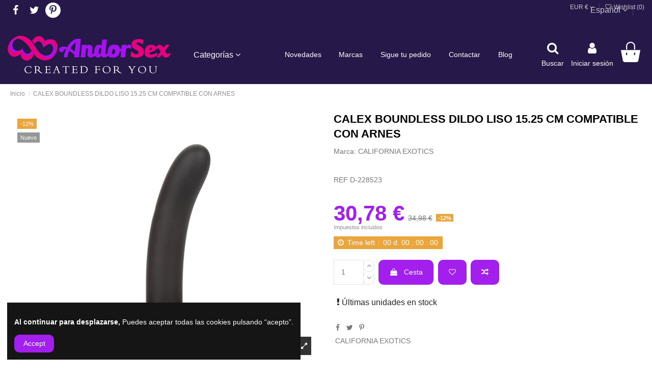

--- FILE ---
content_type: text/html; charset=utf-8
request_url: https://andorsex.com/es/393-calex-boundless-dildo-liso-1525-cm-compatible-con-arnesd-228523-716770096135.html
body_size: 38268
content:
<!doctype html>
<html lang="es">

<head>
    
        
  <meta charset="utf-8">


  <meta http-equiv="x-ua-compatible" content="ie=edge">



  


  
  



    <link rel="canonical" href="https://andorsex.com/es/393-calex-boundless-dildo-liso-1525-cm-compatible-con-arnesd-228523-716770096135.html">

  <title>CALEX BOUNDLESS DILDO LISO 15.25 CM COMPATIBLE CON ARNESD-228523</title>
  
    
  
  
    
  
  <meta name="description" content="CALEX BOUNDLESS DILDO LISO 15.25 CM COMPATIBLE CON ARNESD-228523">
  <meta name="keywords" content="">
    
      <link rel="canonical" href="https://andorsex.com/es/393-calex-boundless-dildo-liso-1525-cm-compatible-con-arnesd-228523-716770096135.html">
    

  
          <link rel="alternate" href="https://andorsex.com/es/393-calex-boundless-dildo-liso-1525-cm-compatible-con-arnesd-228523-716770096135.html" hreflang="es">
            <link rel="alternate" href="https://andorsex.com/es/393-calex-boundless-dildo-liso-1525-cm-compatible-con-arnesd-228523-716770096135.html" hreflang="x-default">
                <link rel="alternate" href="https://andorsex.com/ca/393-calex-boundless-dildo-llis-1525-cm-compatible-amb-arnes-716770096135.html" hreflang="ca-es">
                <link rel="alternate" href="https://andorsex.com/fr/393-dildo-calex-boundless-1525-cm-compatible-harnais-lissed-228523-716770096135.html" hreflang="fr-fr">
                <link rel="alternate" href="https://andorsex.com/en/393-calex-boundless-dildo-1525-cm-harness-compatible-smoothd-228523-716770096135.html" hreflang="en-us">
            

  
     <script type="application/ld+json">
 {
   "@context": "https://schema.org",
   "@type": "Organization",
   "name" : "Andorsex Erotic Supermarket",
   "url" : "https://andorsex.com/es/"
       ,"logo": {
       "@type": "ImageObject",
       "url":"https://andorsex.com/img/andorsex-logo-1621359843.jpg"
     }
    }
</script>

<script type="application/ld+json">
  {
    "@context": "https://schema.org",
    "@type": "WebPage",
    "isPartOf": {
      "@type": "WebSite",
      "url":  "https://andorsex.com/es/",
      "name": "Andorsex Erotic Supermarket"
    },
    "name": "CALEX BOUNDLESS DILDO LISO 15.25 CM COMPATIBLE CON ARNESD-228523",
    "url":  "https://andorsex.com/es/393-calex-boundless-dildo-liso-1525-cm-compatible-con-arnesd-228523-716770096135.html"
  }
</script>


  <script type="application/ld+json">
    {
      "@context": "https://schema.org",
      "@type": "BreadcrumbList",
      "itemListElement": [
                  {
            "@type": "ListItem",
            "position": 1,
            "name": "Inicio",
            "item": "https://andorsex.com/es/"
          },              {
            "@type": "ListItem",
            "position": 2,
            "name": "CALEX BOUNDLESS DILDO LISO 15.25 CM COMPATIBLE CON ARNES",
            "item": "https://andorsex.com/es/393-calex-boundless-dildo-liso-1525-cm-compatible-con-arnesd-228523-716770096135.html"
          }          ]
    }
  </script>


  

  

  
    
  



    <meta property="og:type" content="product">
    <meta property="og:url" content="https://andorsex.com/es/393-calex-boundless-dildo-liso-1525-cm-compatible-con-arnesd-228523-716770096135.html">
    <meta property="og:title" content="CALEX BOUNDLESS DILDO LISO 15.25 CM COMPATIBLE CON ARNESD-228523">
    <meta property="og:site_name" content="Andorsex Erotic Supermarket">
    <meta property="og:description" content="CALEX BOUNDLESS DILDO LISO 15.25 CM COMPATIBLE CON ARNESD-228523">
    <meta property="og:image" content="https://andorsex.com/1887-thickbox_default/calex-boundless-dildo-liso-1525-cm-compatible-con-arnesd-228523.jpg">
    <meta property="og:image:width" content="1100">
    <meta property="og:image:height" content="1422">





      <meta name="viewport" content="initial-scale=1,user-scalable=no,maximum-scale=1,width=device-width">
  




  <link rel="icon" type="image/vnd.microsoft.icon" href="https://andorsex.com/img/favicon.ico?1621359918">
  <link rel="shortcut icon" type="image/x-icon" href="https://andorsex.com/img/favicon.ico?1621359918">
    




    <link rel="stylesheet" href="https://andorsex.com/themes/warehouse/assets/css/theme.css" type="text/css" media="all">
  <link rel="stylesheet" href="https://andorsex.com/modules/groupinc/views/css/front.css" type="text/css" media="all">
  <link rel="stylesheet" href="https://andorsex.com/modules/revsliderprestashop/public/assets/css/rs6.css" type="text/css" media="all">
  <link rel="stylesheet" href="https://andorsex.com/modules/iqitcountdown/views/css/front.css" type="text/css" media="all">
  <link rel="stylesheet" href="https://andorsex.com/js/jquery/plugins/fancybox/jquery.fancybox.css" type="text/css" media="all">
  <link rel="stylesheet" href="https://andorsex.com/modules/iqitwishlist/views/css/front.css" type="text/css" media="all">
  <link rel="stylesheet" href="https://andorsex.com/modules/iqitthemeeditor/views/css/custom_s_1.css" type="text/css" media="all">
  <link rel="stylesheet" href="https://andorsex.com/modules/iqitextendedproduct/views/css/front.css" type="text/css" media="all">
  <link rel="stylesheet" href="https://andorsex.com/modules/iqitmegamenu/views/css/front.css" type="text/css" media="all">
  <link rel="stylesheet" href="https://andorsex.com/modules/iqitcompare/views/css/front.css" type="text/css" media="all">
  <link rel="stylesheet" href="https://andorsex.com/modules/iqitcookielaw/views/css/front.css" type="text/css" media="all">
  <link rel="stylesheet" href="https://andorsex.com/modules/iqitsizecharts/views/css/front.css" type="text/css" media="all">
  <link rel="stylesheet" href="https://andorsex.com/modules/iqitreviews/views/css/front.css" type="text/css" media="all">
  <link rel="stylesheet" href="https://andorsex.com/modules/iqitelementor/views/css/frontend.min.css" type="text/css" media="all">
  <link rel="stylesheet" href="https://andorsex.com/themes/warehouse/modules/ph_simpleblog/views/css/ph_simpleblog-17.css" type="text/css" media="all">
  <link rel="stylesheet" href="https://andorsex.com/modules/ph_simpleblog/css/custom.css" type="text/css" media="all">
  <link rel="stylesheet" href="https://andorsex.com/modules/iqitsociallogin/views/css/front.css" type="text/css" media="all">
  <link rel="stylesheet" href="https://andorsex.com/modules/iqitmegamenu/views/css/iqitmegamenu_s_1.css" type="text/css" media="all">
  <link rel="stylesheet" href="https://andorsex.com/modules/iqitcookielaw/views/css/custom_s_1.css" type="text/css" media="all">
  <link rel="stylesheet" href="https://andorsex.com/themes/warehousechild/assets/css/font-awesome/css/font-awesome.css" type="text/css" media="all">
  <link rel="stylesheet" href="https://andorsex.com/themes/warehousechild/assets/css/custom.css" type="text/css" media="all">




<link rel="preload" as="font"
      href="https://andorsex.com/themes/warehouse/assets/css/font-awesome/fonts/fontawesome-webfont.woff?v=4.7.0"
      type="font/woff" crossorigin="anonymous">
<link rel="preload" as="font"
      href="https://andorsex.com/themes/warehouse/assets/css/font-awesome/fonts/fontawesome-webfont.woff2?v=4.7.0"
      type="font/woff2" crossorigin="anonymous">


<link  rel="preload stylesheet"  as="style" href="https://andorsex.com/themes/warehouse/assets/css/font-awesome/css/font-awesome-preload.css"
       type="text/css" crossorigin="anonymous">





  

  <script>
        var elementorFrontendConfig = {"isEditMode":"","stretchedSectionContainer":"","instagramToken":"","is_rtl":false,"ajax_csfr_token_url":"https:\/\/andorsex.com\/es\/module\/iqitelementor\/Actions?process=handleCsfrToken&ajax=1"};
        var iqitTheme = {"rm_sticky":"0","rm_breakpoint":0,"op_preloader":"0","cart_style":"side","cart_confirmation":"modal","h_layout":"4","f_fixed":"1","f_layout":"3","h_absolute":"0","h_sticky":"menu","hw_width":"fullwidth","mm_content":"accordion","hm_submenu_width":"default","h_search_type":"full","pl_lazyload":false,"pl_infinity":false,"pl_rollover":true,"pl_crsl_autoplay":false,"pl_slider_ld":5,"pl_slider_d":4,"pl_slider_t":3,"pl_slider_p":2,"pp_thumbs":"bottom","pp_zoom":"inner","pp_image_layout":"carousel","pp_tabs":"tabha","pl_grid_qty":false};
        var iqitcompare = {"nbProducts":0};
        var iqitcountdown_days = "d.";
        var iqitextendedproduct = {"speed":"70","hook":"modal"};
        var iqitfdc_from = 0;
        var iqitmegamenu = {"sticky":"false","containerSelector":"#wrapper > .container"};
        var iqitreviews = [];
        var iqitwishlist = {"nbProducts":0};
        var prestashop = {"cart":{"products":[],"totals":{"total":{"type":"total","label":"Total","amount":0,"value":"0,00\u00a0\u20ac"},"total_including_tax":{"type":"total","label":"Total (impuestos incl.)","amount":0,"value":"0,00\u00a0\u20ac"},"total_excluding_tax":{"type":"total","label":"Total (impuestos excl.)","amount":0,"value":"0,00\u00a0\u20ac"}},"subtotals":{"products":{"type":"products","label":"Subtotal","amount":0,"value":"0,00\u00a0\u20ac"},"discounts":null,"shipping":{"type":"shipping","label":"Transporte","amount":0,"value":""},"tax":null},"products_count":0,"summary_string":"0 art\u00edculos","vouchers":{"allowed":1,"added":[]},"discounts":[],"minimalPurchase":0,"minimalPurchaseRequired":""},"currency":{"id":1,"name":"Euro","iso_code":"EUR","iso_code_num":"978","sign":"\u20ac"},"customer":{"lastname":null,"firstname":null,"email":null,"birthday":null,"newsletter":null,"newsletter_date_add":null,"optin":null,"website":null,"company":null,"siret":null,"ape":null,"is_logged":false,"gender":{"type":null,"name":null},"addresses":[]},"country":{"id_zone":9,"id_currency":0,"call_prefix":34,"iso_code":"ES","active":"1","contains_states":"1","need_identification_number":"0","need_zip_code":"1","zip_code_format":"NNNNN","display_tax_label":"1","name":"Espa\u00f1a","id":6},"language":{"name":"Espa\u00f1ol (Spanish)","iso_code":"es","locale":"es-ES","language_code":"es","active":"1","is_rtl":"0","date_format_lite":"d\/m\/Y","date_format_full":"d\/m\/Y H:i:s","id":1},"page":{"title":"","canonical":"https:\/\/andorsex.com\/es\/393-calex-boundless-dildo-liso-1525-cm-compatible-con-arnesd-228523-716770096135.html","meta":{"title":"CALEX BOUNDLESS DILDO LISO 15.25 CM COMPATIBLE CON ARNESD-228523","description":"CALEX BOUNDLESS DILDO LISO 15.25 CM COMPATIBLE CON ARNESD-228523","keywords":"","robots":"index"},"page_name":"product","body_classes":{"lang-es":true,"lang-rtl":false,"country-ES":true,"currency-EUR":true,"layout-full-width":true,"page-product":true,"tax-display-enabled":true,"page-customer-account":false,"product-id-393":true,"product-CALEX BOUNDLESS DILDO LISO 15.25 CM COMPATIBLE CON ARNES":true,"product-id-category-0":true,"product-id-manufacturer-490":true,"product-id-supplier-1":true,"product-available-for-order":true},"admin_notifications":[],"password-policy":{"feedbacks":{"0":"Muy d\u00e9bil","1":"D\u00e9bil","2":"Promedio","3":"Fuerte","4":"Muy fuerte","Straight rows of keys are easy to guess":"Una serie seguida de teclas de la misma fila es f\u00e1cil de adivinar","Short keyboard patterns are easy to guess":"Los patrones de teclado cortos son f\u00e1ciles de adivinar","Use a longer keyboard pattern with more turns":"Usa un patr\u00f3n de teclado m\u00e1s largo y con m\u00e1s giros","Repeats like \"aaa\" are easy to guess":"Las repeticiones como \u00abaaa\u00bb son f\u00e1ciles de adivinar","Repeats like \"abcabcabc\" are only slightly harder to guess than \"abc\"":"Las repeticiones como \"abcabcabc\" son solo un poco m\u00e1s dif\u00edciles de adivinar que \"abc\"","Sequences like abc or 6543 are easy to guess":"Las secuencias como \"abc\" o \"6543\" son f\u00e1ciles de adivinar","Recent years are easy to guess":"Los a\u00f1os recientes son f\u00e1ciles de adivinar","Dates are often easy to guess":"Las fechas suelen ser f\u00e1ciles de adivinar","This is a top-10 common password":"Esta es una de las 10 contrase\u00f1as m\u00e1s comunes","This is a top-100 common password":"Esta es una de las 100 contrase\u00f1as m\u00e1s comunes","This is a very common password":"Esta contrase\u00f1a es muy com\u00fan","This is similar to a commonly used password":"Esta contrase\u00f1a es similar a otras contrase\u00f1as muy usadas","A word by itself is easy to guess":"Una palabra que por s\u00ed misma es f\u00e1cil de adivinar","Names and surnames by themselves are easy to guess":"Los nombres y apellidos completos son f\u00e1ciles de adivinar","Common names and surnames are easy to guess":"Los nombres comunes y los apellidos son f\u00e1ciles de adivinar","Use a few words, avoid common phrases":"Usa varias palabras, evita frases comunes","No need for symbols, digits, or uppercase letters":"No se necesitan s\u00edmbolos, d\u00edgitos o letras may\u00fasculas","Avoid repeated words and characters":"Evita repetir palabras y caracteres","Avoid sequences":"Evita secuencias","Avoid recent years":"Evita a\u00f1os recientes","Avoid years that are associated with you":"Evita a\u00f1os que puedan asociarse contigo","Avoid dates and years that are associated with you":"Evita a\u00f1os y fechas que puedan asociarse contigo","Capitalization doesn't help very much":"Las may\u00fasculas no ayudan mucho","All-uppercase is almost as easy to guess as all-lowercase":"Todo en may\u00fasculas es casi tan f\u00e1cil de adivinar como en min\u00fasculas","Reversed words aren't much harder to guess":"Las palabras invertidas no son mucho m\u00e1s dif\u00edciles de adivinar","Predictable substitutions like '@' instead of 'a' don't help very much":"Las sustituciones predecibles como usar \"@\" en lugar de \"a\" no ayudan mucho","Add another word or two. Uncommon words are better.":"A\u00f1ade una o dos palabras m\u00e1s. Es mejor usar palabras poco habituales."}}},"shop":{"name":"Andorsex Erotic Supermarket","logo":"https:\/\/andorsex.com\/img\/andorsex-logo-1621359843.jpg","stores_icon":"https:\/\/andorsex.com\/img\/logo_stores.png","favicon":"https:\/\/andorsex.com\/img\/favicon.ico"},"core_js_public_path":"\/themes\/","urls":{"base_url":"https:\/\/andorsex.com\/","current_url":"https:\/\/andorsex.com\/es\/393-calex-boundless-dildo-liso-1525-cm-compatible-con-arnesd-228523-716770096135.html","shop_domain_url":"https:\/\/andorsex.com","img_ps_url":"https:\/\/andorsex.com\/img\/","img_cat_url":"https:\/\/andorsex.com\/img\/c\/","img_lang_url":"https:\/\/andorsex.com\/img\/l\/","img_prod_url":"https:\/\/andorsex.com\/img\/p\/","img_manu_url":"https:\/\/andorsex.com\/img\/m\/","img_sup_url":"https:\/\/andorsex.com\/img\/su\/","img_ship_url":"https:\/\/andorsex.com\/img\/s\/","img_store_url":"https:\/\/andorsex.com\/img\/st\/","img_col_url":"https:\/\/andorsex.com\/img\/co\/","img_url":"https:\/\/andorsex.com\/themes\/warehouse\/assets\/img\/","css_url":"https:\/\/andorsex.com\/themes\/warehouse\/assets\/css\/","js_url":"https:\/\/andorsex.com\/themes\/warehouse\/assets\/js\/","pic_url":"https:\/\/andorsex.com\/upload\/","theme_assets":"https:\/\/andorsex.com\/themes\/warehouse\/assets\/","theme_dir":"https:\/\/andorsex.com\/var\/www\/vhosts\/vl53678.dns-privadas.es\/andorsex.com\/httpdocs\/themes\/warehousechild\/","child_theme_assets":"https:\/\/andorsex.com\/themes\/warehousechild\/assets\/","child_img_url":"https:\/\/andorsex.com\/themes\/warehousechild\/assets\/img\/","child_css_url":"https:\/\/andorsex.com\/themes\/warehousechild\/assets\/css\/","child_js_url":"https:\/\/andorsex.com\/themes\/warehousechild\/assets\/js\/","pages":{"address":"https:\/\/andorsex.com\/es\/direccion","addresses":"https:\/\/andorsex.com\/es\/direcciones","authentication":"https:\/\/andorsex.com\/es\/iniciar-sesion","manufacturer":"https:\/\/andorsex.com\/es\/marcas","cart":"https:\/\/andorsex.com\/es\/carrito","category":"https:\/\/andorsex.com\/es\/index.php?controller=category","cms":"https:\/\/andorsex.com\/es\/index.php?controller=cms","contact":"https:\/\/andorsex.com\/es\/contactenos","discount":"https:\/\/andorsex.com\/es\/descuento","guest_tracking":"https:\/\/andorsex.com\/es\/seguimiento-pedido-invitado","history":"https:\/\/andorsex.com\/es\/historial-compra","identity":"https:\/\/andorsex.com\/es\/datos-personales","index":"https:\/\/andorsex.com\/es\/","my_account":"https:\/\/andorsex.com\/es\/mi-cuenta","order_confirmation":"https:\/\/andorsex.com\/es\/confirmacion-pedido","order_detail":"https:\/\/andorsex.com\/es\/index.php?controller=order-detail","order_follow":"https:\/\/andorsex.com\/es\/seguimiento-pedido","order":"https:\/\/andorsex.com\/es\/pedido","order_return":"https:\/\/andorsex.com\/es\/index.php?controller=order-return","order_slip":"https:\/\/andorsex.com\/es\/facturas-abono","pagenotfound":"https:\/\/andorsex.com\/es\/pagina-no-encontrada","password":"https:\/\/andorsex.com\/es\/ha-olvidado-su-contrasena","pdf_invoice":"https:\/\/andorsex.com\/es\/index.php?controller=pdf-invoice","pdf_order_return":"https:\/\/andorsex.com\/es\/index.php?controller=pdf-order-return","pdf_order_slip":"https:\/\/andorsex.com\/es\/index.php?controller=pdf-order-slip","prices_drop":"https:\/\/andorsex.com\/es\/index.php?controller=prices-drop","product":"https:\/\/andorsex.com\/es\/index.php?controller=product","registration":"https:\/\/andorsex.com\/es\/index.php?controller=registration","search":"https:\/\/andorsex.com\/es\/busqueda","sitemap":"https:\/\/andorsex.com\/es\/mapa-del-sitio","stores":"https:\/\/andorsex.com\/es\/tiendas","supplier":"https:\/\/andorsex.com\/es\/proveedor","new_products":"https:\/\/andorsex.com\/es\/index.php?controller=new-products","brands":"https:\/\/andorsex.com\/es\/marcas","register":"https:\/\/andorsex.com\/es\/index.php?controller=registration","order_login":"https:\/\/andorsex.com\/es\/pedido?login=1"},"alternative_langs":{"es":"https:\/\/andorsex.com\/es\/393-calex-boundless-dildo-liso-1525-cm-compatible-con-arnesd-228523-716770096135.html","ca-es":"https:\/\/andorsex.com\/ca\/393-calex-boundless-dildo-llis-1525-cm-compatible-amb-arnes-716770096135.html","fr-fr":"https:\/\/andorsex.com\/fr\/393-dildo-calex-boundless-1525-cm-compatible-harnais-lissed-228523-716770096135.html","en-us":"https:\/\/andorsex.com\/en\/393-calex-boundless-dildo-1525-cm-harness-compatible-smoothd-228523-716770096135.html"},"actions":{"logout":"https:\/\/andorsex.com\/es\/?mylogout="},"no_picture_image":{"bySize":{"small_default":{"url":"https:\/\/andorsex.com\/img\/p\/es-default-small_default.jpg","width":98,"height":127},"cart_default":{"url":"https:\/\/andorsex.com\/img\/p\/es-default-cart_default.jpg","width":125,"height":162},"home_default":{"url":"https:\/\/andorsex.com\/img\/p\/es-default-home_default.jpg","width":236,"height":305},"large_default":{"url":"https:\/\/andorsex.com\/img\/p\/es-default-large_default.jpg","width":381,"height":492},"medium_default":{"url":"https:\/\/andorsex.com\/img\/p\/es-default-medium_default.jpg","width":452,"height":584},"thickbox_default":{"url":"https:\/\/andorsex.com\/img\/p\/es-default-thickbox_default.jpg","width":1100,"height":1422}},"small":{"url":"https:\/\/andorsex.com\/img\/p\/es-default-small_default.jpg","width":98,"height":127},"medium":{"url":"https:\/\/andorsex.com\/img\/p\/es-default-large_default.jpg","width":381,"height":492},"large":{"url":"https:\/\/andorsex.com\/img\/p\/es-default-thickbox_default.jpg","width":1100,"height":1422},"legend":""}},"configuration":{"display_taxes_label":true,"display_prices_tax_incl":true,"is_catalog":false,"show_prices":true,"opt_in":{"partner":true},"quantity_discount":{"type":"discount","label":"Descuento unitario"},"voucher_enabled":1,"return_enabled":1},"field_required":[],"breadcrumb":{"links":[{"title":"Inicio","url":"https:\/\/andorsex.com\/es\/"},{"title":"CALEX BOUNDLESS DILDO LISO 15.25 CM COMPATIBLE CON ARNES","url":"https:\/\/andorsex.com\/es\/393-calex-boundless-dildo-liso-1525-cm-compatible-con-arnesd-228523-716770096135.html"}],"count":2},"link":{"protocol_link":"https:\/\/","protocol_content":"https:\/\/"},"time":1769083108,"static_token":"7f97dddfcde2761874169d5a357c1911","token":"d671360352a7523f2c71126323c5ecfa","debug":false};
        var psemailsubscription_subscription = "https:\/\/andorsex.com\/es\/module\/ps_emailsubscription\/subscription";
      </script>



  
			<script type="text/javascript">
				(window.gaDevIds=window.gaDevIds||[]).push('d6YPbH');
				(function(i,s,o,g,r,a,m){i['GoogleAnalyticsObject']=r;i[r]=i[r]||function(){
				(i[r].q=i[r].q||[]).push(arguments)},i[r].l=1*new Date();a=s.createElement(o),
				m=s.getElementsByTagName(o)[0];a.async=1;a.src=g;m.parentNode.insertBefore(a,m)
				})(window,document,'script','//www.google-analytics.com/analytics.js','ga');
				ga('create', 'UA-7665976-1', 'auto');
				ga('require', 'ec');</script>


    
            <meta property="product:pretax_price:amount" content="25.4408">
        <meta property="product:pretax_price:currency" content="EUR">
        <meta property="product:price:amount" content="30.78">
        <meta property="product:price:currency" content="EUR">
                <meta property="product:weight:value" content="0.230000">
        <meta property="product:weight:units" content="kg">
    
    

     <!-- Google tag (gtag.js) -->
<script async src="https://www.googletagmanager.com/gtag/js?id=G-B5QDFS4JJG"></script>
<script>
  window.dataLayer = window.dataLayer || [];
  function gtag(){dataLayer.push(arguments);}
  gtag('js', new Date());

  gtag('config', 'G-B5QDFS4JJG');
</script> </head>

<body id="product" class="lang-es country-es currency-eur layout-full-width page-product tax-display-enabled product-id-393 product-calex-boundless-dildo-liso-15-25-cm-compatible-con-arnes product-id-category-0 product-id-manufacturer-490 product-id-supplier-1 product-available-for-order body-desktop-header-style-w-4">


    




    


<main id="main-page-content"  >
    
            

    <header id="header" class="desktop-header-style-w-4">
        
            
  <div class="header-banner">
    
  </div>




            <nav class="header-nav">
        <div class="container">
    
        <div class="row justify-content-between">
            <div class="col col-auto col-md left-nav">
                 <div class="d-inline-block"> 

<ul class="social-links _topbar" itemscope itemtype="https://schema.org/Organization" itemid="#store-organization">
    <li class="facebook"><a itemprop="sameAs" href="https://www.facebook.com/Andorsex" target="_blank" rel="noreferrer noopener"><i class="fa fa-facebook fa-fw" aria-hidden="true"></i></a></li>  <li class="twitter"><a itemprop="sameAs" href="https://twitter.com/SexshopAndorra" target="_blank" rel="noreferrer noopener"><i class="fa fa-twitter fa-fw" aria-hidden="true"></i></a></li>      <li class="pinterest"><a itemprop="sameAs" href="https://www.pinterest.es/Andorsex" target="_blank" rel="noreferrer noopener"><i class="fa fa-pinterest-p fa-fw" aria-hidden="true"></i></a></li>        </ul>

 </div>                 
            </div>
            <div class="col col-auto center-nav text-center">
                
             </div>
            <div class="col col-auto col-md right-nav text-right">
                

<div id="language_selector" class="d-inline-block">
    <div class="language-selector-wrapper d-inline-block">
        <div class="language-selector dropdown js-dropdown">
            <a class="expand-more" data-toggle="dropdown" data-iso-code="es">Español <i class="fa fa-angle-down" aria-hidden="true"></i></a>
            <div class="dropdown-menu">
                <ul>
                                            <li  class="current" >
                            <a href="https://andorsex.com/es/393-calex-boundless-dildo-liso-1525-cm-compatible-con-arnesd-228523-716770096135.html" rel="alternate" hreflang="es"
                               class="dropdown-item"><img src="https://andorsex.com/img/l/1.jpg" alt="Español" class="img-fluid lang-flag"  data-iso-code="es"/> Español</a>
                        </li>
                                            <li >
                            <a href="https://andorsex.com/ca/393-calex-boundless-dildo-llis-1525-cm-compatible-amb-arnes-716770096135.html" rel="alternate" hreflang="ca"
                               class="dropdown-item"><img src="https://andorsex.com/img/l/2.jpg" alt="Català" class="img-fluid lang-flag"  data-iso-code="ca"/> Català</a>
                        </li>
                                            <li >
                            <a href="https://andorsex.com/fr/393-dildo-calex-boundless-1525-cm-compatible-harnais-lissed-228523-716770096135.html" rel="alternate" hreflang="fr"
                               class="dropdown-item"><img src="https://andorsex.com/img/l/6.jpg" alt="Français" class="img-fluid lang-flag"  data-iso-code="fr"/> Français</a>
                        </li>
                                            <li >
                            <a href="https://andorsex.com/en/393-calex-boundless-dildo-1525-cm-harness-compatible-smoothd-228523-716770096135.html" rel="alternate" hreflang="en"
                               class="dropdown-item"><img src="https://andorsex.com/img/l/8.jpg" alt="English" class="img-fluid lang-flag"  data-iso-code="en"/> English</a>
                        </li>
                                    </ul>
            </div>
        </div>
    </div>
</div>
<div id="currency_selector" class="d-inline-block">
    <div class="currency-selector dropdown js-dropdown d-inline-block">
        <a class="expand-more" data-toggle="dropdown">EUR  € <i class="fa fa-angle-down" aria-hidden="true"></i></a>
        <div class="dropdown-menu">
            <ul>
                                    <li  class="current" >
                        <a title="Euro" rel="nofollow" href="https://andorsex.com/es/393-calex-boundless-dildo-liso-1525-cm-compatible-con-arnesd-228523-716770096135.html?SubmitCurrency=1&amp;id_currency=1"
                           class="dropdown-item">EUR  €</a>
                    </li>
                                    <li >
                        <a title="Libra esterlina" rel="nofollow" href="https://andorsex.com/es/393-calex-boundless-dildo-liso-1525-cm-compatible-con-arnesd-228523-716770096135.html?SubmitCurrency=1&amp;id_currency=2"
                           class="dropdown-item">GBP  £</a>
                    </li>
                            </ul>
        </div>
    </div>
</div>

<div class="d-inline-block">
    <a href="//andorsex.com/es/module/iqitwishlist/view">
        <i class="fa fa-heart-o fa-fw" aria-hidden="true"></i> Wishlist (<span
                id="iqitwishlist-nb"></span>)
    </a>
</div>

             </div>
        </div>

                        </div>
            </nav>
        



<div id="desktop-header" class="desktop-header-style-4">
    
            
<div class="header-top">
    <div id="desktop-header-container" class="container">
        <div class="row align-items-center">
                            <div class="col col-auto col-header-left">
                    <div id="desktop_logo">
                        
  <a href="https://andorsex.com/es/">
    <img class="logo img-fluid"
         src="https://andorsex.com/img/andorsex-logo-1621359843.jpg"
                  alt="Andorsex Erotic Supermarket"
         width="320"
         height="75"
    >
  </a>

                    </div>
                    
                </div>
                <div class="col col-header-center col-header-menu">
                                        <div id="iqitmegamenu-wrapper" class="iqitmegamenu-wrapper iqitmegamenu-all">
	<div class="container container-iqitmegamenu">
		<div id="iqitmegamenu-horizontal" class="iqitmegamenu  clearfix" role="navigation">

			
				<div class="cbp-vertical-on-top">
					
<nav id="cbp-hrmenu1" class="cbp-hrmenu  iqitmegamenu-all cbp-vertical ">
	<div class="cbp-vertical-title"><span class="cbp-vertical-title-text">Categorías</span> <i class="fa fa-angle-down cbp-iconbars"></i></div>
					<ul id="cbp-hrmenu1-ul">
												<li id="cbp-hrmenu-tab-8" class="cbp-hrmenu-tab cbp-hrmenu-tab-8 ">
	<a href="https://andorsex.com/es/179-juguetes-sexuales-xxx" onclick="" >																								<span>Juguetes</span> <i class="fa fa-angle-right cbp-submenu-aindicator"></i>														</a>
														<div class="cbp-hrsub-wrapper">
							<div class="cbp-hrsub col-12">
								<div class="cbp-hrsub-inner">

									
																																	




<div class="row menu_row menu-element  first_rows menu-element-id-1">
                

                                                




    <div class="col-4 cbp-menu-column cbp-menu-element menu-element-id-2 ">
        <div class="cbp-menu-column-inner">
                        
                
                
                    
                                                    <ul class="cbp-links cbp-category-tree">
                                                                                                            <li >
                                            <div class="cbp-category-link-w">
                                                <a href="https://andorsex.com/es/180-acuaticos">Acuaticos</a>

                                                                                            </div>
                                        </li>
                                                                                                                                                <li class="cbp-hrsub-haslevel2">
                                            <div class="cbp-category-link-w">
                                                <a href="https://andorsex.com/es/181-accesorios-para-el-pene">Accesorios para el pene</a>

                                                                                                    
    <ul class="cbp-hrsub-level2"><li ><div class="cbp-category-link-w"><a href="https://andorsex.com/es/377-anillos">Anillos</a></div></li><li ><div class="cbp-category-link-w"><a href="https://andorsex.com/es/378-fundas">Fundas</a></div></li><li ><div class="cbp-category-link-w"><a href="https://andorsex.com/es/379-arneses-pene">Arneses Pene</a></div></li><li ><div class="cbp-category-link-w"><a href="https://andorsex.com/es/380-anillos-pene">Anillos Pene</a></div></li><li ><div class="cbp-category-link-w"><a href="https://andorsex.com/es/381-extensores">Extensores</a></div></li><li ><div class="cbp-category-link-w"><a href="https://andorsex.com/es/384-extensores-penes">Extensores Penes</a></div></li></ul>

                                                                                            </div>
                                        </li>
                                                                                                                                                <li >
                                            <div class="cbp-category-link-w">
                                                <a href="https://andorsex.com/es/182-alargamiento-pene">Alargamiento Pene</a>

                                                                                            </div>
                                        </li>
                                                                                                                                                <li class="cbp-hrsub-haslevel2">
                                            <div class="cbp-category-link-w">
                                                <a href="https://andorsex.com/es/183-arneses">Arneses</a>

                                                                                                    
    <ul class="cbp-hrsub-level2"><li ><div class="cbp-category-link-w"><a href="https://andorsex.com/es/382-arneses-con-vibracion">Arneses con Vibración</a></div></li><li ><div class="cbp-category-link-w"><a href="https://andorsex.com/es/383-arneses-sin-vibracion">Arneses sin Vibración</a></div></li><li ><div class="cbp-category-link-w"><a href="https://andorsex.com/es/388-arneses-sin-correas">Arneses sin correas</a></div></li><li ><div class="cbp-category-link-w"><a href="https://andorsex.com/es/389-arneses-huecos">Arneses Huecos</a></div></li><li ><div class="cbp-category-link-w"><a href="https://andorsex.com/es/455-complementos-arneses">Complementos Arneses</a></div></li><li ><div class="cbp-category-link-w"><a href="https://andorsex.com/es/459-arneses-dobles">Arneses Dobles</a></div></li></ul>

                                                                                            </div>
                                        </li>
                                                                                                                                                <li >
                                            <div class="cbp-category-link-w">
                                                <a href="https://andorsex.com/es/184-extensiones-para-el-pene">Extensiones para el pene</a>

                                                                                            </div>
                                        </li>
                                                                                                                                                <li class="cbp-hrsub-haslevel2">
                                            <div class="cbp-category-link-w">
                                                <a href="https://andorsex.com/es/185-anal">Anal</a>

                                                                                                    
    <ul class="cbp-hrsub-level2"><li ><div class="cbp-category-link-w"><a href="https://andorsex.com/es/437-plugs-anales">Plugs Anales</a></div></li><li ><div class="cbp-category-link-w"><a href="https://andorsex.com/es/454-dildos-anales">Dildos Anales</a></div></li><li ><div class="cbp-category-link-w"><a href="https://andorsex.com/es/456-ducha-anal">Ducha Anal</a></div></li><li ><div class="cbp-category-link-w"><a href="https://andorsex.com/es/457-especial-prostaticos">Especial Prostaticos</a></div></li><li ><div class="cbp-category-link-w"><a href="https://andorsex.com/es/458-vibradores-anales">Vibradores Anales</a></div></li></ul>

                                                                                            </div>
                                        </li>
                                                                                                                                                <li >
                                            <div class="cbp-category-link-w">
                                                <a href="https://andorsex.com/es/186-bocas-y-manos">Bocas y Manos</a>

                                                                                            </div>
                                        </li>
                                                                                                                                                <li class="cbp-hrsub-haslevel2">
                                            <div class="cbp-category-link-w">
                                                <a href="https://andorsex.com/es/187-fetish-bondage">Fetish / Bondage</a>

                                                                                                    
    <ul class="cbp-hrsub-level2"><li ><div class="cbp-category-link-w"><a href="https://andorsex.com/es/229-bdsm-accesorios">BDSM / Accesorios</a></div></li><li ><div class="cbp-category-link-w"><a href="https://andorsex.com/es/298-esposas">Esposas</a></div></li><li ><div class="cbp-category-link-w"><a href="https://andorsex.com/es/317-antifaces-mascaras">Antifaces / Máscaras</a></div></li><li ><div class="cbp-category-link-w"><a href="https://andorsex.com/es/318-mordazas">Mordazas</a></div></li><li ><div class="cbp-category-link-w"><a href="https://andorsex.com/es/319-articulos-sexo-duro">Articulos Sexo Duro</a></div></li><li ><div class="cbp-category-link-w"><a href="https://andorsex.com/es/320-fustas-palas">Fustas / Palas</a></div></li><li ><div class="cbp-category-link-w"><a href="https://andorsex.com/es/321-chock-therapy">Chock Therapy</a></div></li><li ><div class="cbp-category-link-w"><a href="https://andorsex.com/es/322-plumas">Plumas</a></div></li><li ><div class="cbp-category-link-w"><a href="https://andorsex.com/es/329-bdsm-cock-rings-metal">BDSM / Cock Rings Metal</a></div></li><li ><div class="cbp-category-link-w"><a href="https://andorsex.com/es/330-bdsm-jaulas-anillo-castidad">BDSM / Jaulas Anillo Castidad</a></div></li><li ><div class="cbp-category-link-w"><a href="https://andorsex.com/es/331-bdsm-collares">BDSM / Collares</a></div></li><li ><div class="cbp-category-link-w"><a href="https://andorsex.com/es/332-bdsm-dilatadores-uretra">BDSM / Dilatadores Uretra</a></div></li></ul>

                                                                                            </div>
                                        </li>
                                                                                                                                                <li >
                                            <div class="cbp-category-link-w">
                                                <a href="https://andorsex.com/es/188-columpios-muebles">Columpios/Muebles</a>

                                                                                            </div>
                                        </li>
                                                                                                                                                <li >
                                            <div class="cbp-category-link-w">
                                                <a href="https://andorsex.com/es/189-control-remoto">Control remoto</a>

                                                                                            </div>
                                        </li>
                                                                                                                                                <li >
                                            <div class="cbp-category-link-w">
                                                <a href="https://andorsex.com/es/190-cristal">Cristal</a>

                                                                                            </div>
                                        </li>
                                                                                                                                                <li >
                                            <div class="cbp-category-link-w">
                                                <a href="https://andorsex.com/es/191-desarrolladores">Desarrolladores</a>

                                                                                            </div>
                                        </li>
                                                                                                                                                <li class="cbp-hrsub-haslevel2">
                                            <div class="cbp-category-link-w">
                                                <a href="https://andorsex.com/es/192-dildos">Dildos</a>

                                                                                                    
    <ul class="cbp-hrsub-level2"><li ><div class="cbp-category-link-w"><a href="https://andorsex.com/es/431-penes">Penes</a></div></li><li ><div class="cbp-category-link-w"><a href="https://andorsex.com/es/435-penes-de-actores">Penes de actores</a></div></li><li ><div class="cbp-category-link-w"><a href="https://andorsex.com/es/436-penes-dobles">Penes dobles</a></div></li><li ><div class="cbp-category-link-w"><a href="https://andorsex.com/es/438-penes-realisticos">Penes realisticos</a></div></li><li ><div class="cbp-category-link-w"><a href="https://andorsex.com/es/463-dildos-para-arneses">Dildos para Arneses</a></div></li><li ><div class="cbp-category-link-w"><a href="https://andorsex.com/es/464-dildos-punto-g">Dildos Punto G</a></div></li></ul>

                                                                                            </div>
                                        </li>
                                                                                                </ul>
                                            
                
            

            
            </div>    </div>
                                    




    <div class="col-4 cbp-menu-column cbp-menu-element menu-element-id-3 ">
        <div class="cbp-menu-column-inner">
                        
                
                
                    
                                                    <ul class="cbp-links cbp-category-tree">
                                                                                                            <li class="cbp-hrsub-haslevel2">
                                            <div class="cbp-category-link-w">
                                                <a href="https://andorsex.com/es/193-estimuladores">Estimuladores</a>

                                                                                                    
    <ul class="cbp-hrsub-level2"><li ><div class="cbp-category-link-w"><a href="https://andorsex.com/es/342-para-clitoris">Para Clítoris</a></div></li><li ><div class="cbp-category-link-w"><a href="https://andorsex.com/es/355-succionadores">Succionadores</a></div></li><li ><div class="cbp-category-link-w"><a href="https://andorsex.com/es/430-balas-vibradoras">Balas vibradoras</a></div></li><li ><div class="cbp-category-link-w"><a href="https://andorsex.com/es/439-huevos-vibradores">Huevos vibradores</a></div></li><li ><div class="cbp-category-link-w"><a href="https://andorsex.com/es/473-desarrolladores-vagina">Desarrolladores Vagina</a></div></li></ul>

                                                                                            </div>
                                        </li>
                                                                                                                                                <li >
                                            <div class="cbp-category-link-w">
                                                <a href="https://andorsex.com/es/342-para-clitoris">Para Clítoris</a>

                                                                                            </div>
                                        </li>
                                                                                                                                                <li >
                                            <div class="cbp-category-link-w">
                                                <a href="https://andorsex.com/es/194-huevos-vibradores">Huevos vibradores</a>

                                                                                            </div>
                                        </li>
                                                                                                                                                <li >
                                            <div class="cbp-category-link-w">
                                                <a href="https://andorsex.com/es/195-kits-juguetes-sexuales">Kits juguetes sexuales</a>

                                                                                            </div>
                                        </li>
                                                                                                                                                <li >
                                            <div class="cbp-category-link-w">
                                                <a href="https://andorsex.com/es/196-limpieza-intima">Limpieza íntima</a>

                                                                                            </div>
                                        </li>
                                                                                                                                                <li >
                                            <div class="cbp-category-link-w">
                                                <a href="https://andorsex.com/es/197-limpieza-y-conservacion">Limpieza y conservación</a>

                                                                                            </div>
                                        </li>
                                                                                                                                                <li >
                                            <div class="cbp-category-link-w">
                                                <a href="https://andorsex.com/es/198-masturbadores-para-ellos">Masturbadores para ellos</a>

                                                                                            </div>
                                        </li>
                                                                                                                                                <li >
                                            <div class="cbp-category-link-w">
                                                <a href="https://andorsex.com/es/199-masturbadores-para-ellas">Masturbadores para Ellas</a>

                                                                                            </div>
                                        </li>
                                                                                                                                                <li >
                                            <div class="cbp-category-link-w">
                                                <a href="https://andorsex.com/es/200-metal">Metal</a>

                                                                                            </div>
                                        </li>
                                                                                                                                                <li >
                                            <div class="cbp-category-link-w">
                                                <a href="https://andorsex.com/es/201-munecas-os">Muñecas/os</a>

                                                                                            </div>
                                        </li>
                                                                                                                                                <li >
                                            <div class="cbp-category-link-w">
                                                <a href="https://andorsex.com/es/202-munecos">Muñecos</a>

                                                                                            </div>
                                        </li>
                                                                                                                                                <li >
                                            <div class="cbp-category-link-w">
                                                <a href="https://andorsex.com/es/203-vibradores-hi-tech">Vibradores HI-TECH</a>

                                                                                            </div>
                                        </li>
                                                                                                                                                <li class="cbp-hrsub-haslevel2">
                                            <div class="cbp-category-link-w">
                                                <a href="https://andorsex.com/es/204-vibradores">Vibradores</a>

                                                                                                    
    <ul class="cbp-hrsub-level2"><li ><div class="cbp-category-link-w"><a href="https://andorsex.com/es/429-vibradores-con-app">Vibradores con APP</a></div></li><li ><div class="cbp-category-link-w"><a href="https://andorsex.com/es/433-vibradores-hi-tech">Vibradores HI-TECH</a></div></li><li ><div class="cbp-category-link-w"><a href="https://andorsex.com/es/434-rotadores-y-vibradores">Rotadores y vibradores</a></div></li><li ><div class="cbp-category-link-w"><a href="https://andorsex.com/es/440-vibradores-control-remoto">Vibradores control remoto</a></div></li><li ><div class="cbp-category-link-w"><a href="https://andorsex.com/es/465-mini-vibradores">Mini vibradores</a></div></li><li ><div class="cbp-category-link-w"><a href="https://andorsex.com/es/466-vibradores-punto-g">Vibradores Punto G</a></div></li><li ><div class="cbp-category-link-w"><a href="https://andorsex.com/es/467-vibradores-rabbit">Vibradores Rabbit</a></div></li><li ><div class="cbp-category-link-w"><a href="https://andorsex.com/es/468-vibradores-lay-on-clitoris">Vibradores Lay-on Clítoris</a></div></li><li ><div class="cbp-category-link-w"><a href="https://andorsex.com/es/469-vibradores-dedo">Vibradores Dedo</a></div></li><li ><div class="cbp-category-link-w"><a href="https://andorsex.com/es/470-vibradores-realisticos">Vibradores Realisticos</a></div></li><li ><div class="cbp-category-link-w"><a href="https://andorsex.com/es/472-vibradores-succionadores-ondas-presion">Vibradores Succionadores Ondas Presión</a></div></li><li ><div class="cbp-category-link-w"><a href="https://andorsex.com/es/477-vibradores-clasicos-anales-o-vaginales">Vibradores Clasicos anales o vaginales</a></div></li><li ><div class="cbp-category-link-w"><a href="https://andorsex.com/es/485-100-vibradores-resistentes-al-agua">100% Vibradores Resistentes al Agua</a></div></li><li ><div class="cbp-category-link-w"><a href="https://andorsex.com/es/512-100-sumergible">100% Sumergible</a></div></li></ul>

                                                                                            </div>
                                        </li>
                                                                                                                                                <li >
                                            <div class="cbp-category-link-w">
                                                <a href="https://andorsex.com/es/205-plugs-anales">Plugs Anales</a>

                                                                                            </div>
                                        </li>
                                                                                                                                                <li >
                                            <div class="cbp-category-link-w">
                                                <a href="https://andorsex.com/es/206-rotadores-y-vibradores">Rotadores y vibradores</a>

                                                                                            </div>
                                        </li>
                                                                                                </ul>
                                            
                
            

            
            </div>    </div>
                                    




    <div class="col-4 cbp-menu-column cbp-menu-element menu-element-id-4 ">
        <div class="cbp-menu-column-inner">
                        
                
                
                    
                                                    <ul class="cbp-links cbp-category-tree">
                                                                                                            <li class="cbp-hrsub-haslevel2">
                                            <div class="cbp-category-link-w">
                                                <a href="https://andorsex.com/es/207-penes">Penes</a>

                                                                                                    
    <ul class="cbp-hrsub-level2"><li ><div class="cbp-category-link-w"><a href="https://andorsex.com/es/208-penes-de-actores">Penes de actores</a></div></li><li ><div class="cbp-category-link-w"><a href="https://andorsex.com/es/209-penes-realisticos">Penes realisticos</a></div></li><li ><div class="cbp-category-link-w"><a href="https://andorsex.com/es/327-penes-dobles">Penes dobles</a></div></li></ul>

                                                                                            </div>
                                        </li>
                                                                                                                                                <li >
                                            <div class="cbp-category-link-w">
                                                <a href="https://andorsex.com/es/208-penes-de-actores">Penes de actores</a>

                                                                                            </div>
                                        </li>
                                                                                                                                                <li >
                                            <div class="cbp-category-link-w">
                                                <a href="https://andorsex.com/es/209-penes-realisticos">Penes realisticos</a>

                                                                                            </div>
                                        </li>
                                                                                                                                                <li >
                                            <div class="cbp-category-link-w">
                                                <a href="https://andorsex.com/es/327-penes-dobles">Penes dobles</a>

                                                                                            </div>
                                        </li>
                                                                                                                                                <li >
                                            <div class="cbp-category-link-w">
                                                <a href="https://andorsex.com/es/210-vaginas-y-anos">Vaginas y Anos</a>

                                                                                            </div>
                                        </li>
                                                                                                                                                <li class="cbp-hrsub-haslevel2">
                                            <div class="cbp-category-link-w">
                                                <a href="https://andorsex.com/es/211-para-el">Para Él</a>

                                                                                                    
    <ul class="cbp-hrsub-level2"><li ><div class="cbp-category-link-w"><a href="https://andorsex.com/es/432-masturbadores-para-ellos">Masturbadores para ellos</a></div></li></ul>

                                                                                            </div>
                                        </li>
                                                                                                                                                <li >
                                            <div class="cbp-category-link-w">
                                                <a href="https://andorsex.com/es/212-punto-g">Punto G</a>

                                                                                            </div>
                                        </li>
                                                                                                                                                <li >
                                            <div class="cbp-category-link-w">
                                                <a href="https://andorsex.com/es/213-pilas">Pilas</a>

                                                                                            </div>
                                        </li>
                                                                                                                                                <li >
                                            <div class="cbp-category-link-w">
                                                <a href="https://andorsex.com/es/295-especial-gays">Especial Gays</a>

                                                                                            </div>
                                        </li>
                                                                                                                                                <li >
                                            <div class="cbp-category-link-w">
                                                <a href="https://andorsex.com/es/297-mascaras-y-esposas">Máscaras y esposas</a>

                                                                                            </div>
                                        </li>
                                                                                                                                                <li >
                                            <div class="cbp-category-link-w">
                                                <a href="https://andorsex.com/es/316-seleccion-vending">Selección Vending</a>

                                                                                            </div>
                                        </li>
                                                                                                                                                <li >
                                            <div class="cbp-category-link-w">
                                                <a href="https://andorsex.com/es/325-articulos-limpieza-e-higiene">Articulos limpieza e higiene</a>

                                                                                            </div>
                                        </li>
                                                                                                                                                <li >
                                            <div class="cbp-category-link-w">
                                                <a href="https://andorsex.com/es/336-balas-vibradoras">Balas vibradoras</a>

                                                                                            </div>
                                        </li>
                                                                                                                                                <li class="cbp-hrsub-haslevel2">
                                            <div class="cbp-category-link-w">
                                                <a href="https://andorsex.com/es/337-bolas">Bolas</a>

                                                                                                    
    <ul class="cbp-hrsub-level2"><li ><div class="cbp-category-link-w"><a href="https://andorsex.com/es/460-bolas-basicas">Bolas Basicas</a></div></li><li ><div class="cbp-category-link-w"><a href="https://andorsex.com/es/461-bolas-silicona">Bolas Silicona</a></div></li><li ><div class="cbp-category-link-w"><a href="https://andorsex.com/es/462-bolas-anales">Bolas Anales</a></div></li></ul>

                                                                                            </div>
                                        </li>
                                                                                                                                                <li >
                                            <div class="cbp-category-link-w">
                                                <a href="https://andorsex.com/es/338-masajeadores">Masajeadores</a>

                                                                                            </div>
                                        </li>
                                                                                                                                                <li >
                                            <div class="cbp-category-link-w">
                                                <a href="https://andorsex.com/es/347-electro-estimulacion">Electro estimulación</a>

                                                                                            </div>
                                        </li>
                                                                                                </ul>
                                            
                
            

            
            </div>    </div>
                            
                </div>
																					
									
								</div>
							</div></div>
													</li>
												<li id="cbp-hrmenu-tab-11" class="cbp-hrmenu-tab cbp-hrmenu-tab-11 ">
	<a href="https://andorsex.com/es/214-lenceria" onclick="" >																								<span>Lencería</span> <i class="fa fa-angle-right cbp-submenu-aindicator"></i>														</a>
														<div class="cbp-hrsub-wrapper">
							<div class="cbp-hrsub col-12">
								<div class="cbp-hrsub-inner">

									
																																	




<div class="row menu_row menu-element  first_rows menu-element-id-1">
                

                                                




    <div class="col-6 cbp-menu-column cbp-menu-element menu-element-id-2 ">
        <div class="cbp-menu-column-inner">
                        
                
                
                    
                                                    <ul class="cbp-links cbp-category-tree">
                                                                                                            <li >
                                            <div class="cbp-category-link-w">
                                                <a href="https://andorsex.com/es/215-conjuntos-varias-piezas">Conjuntos varias piezas</a>

                                                                                            </div>
                                        </li>
                                                                                                                                                <li >
                                            <div class="cbp-category-link-w">
                                                <a href="https://andorsex.com/es/216-fetish-leather">Fetish / Leather</a>

                                                                                            </div>
                                        </li>
                                                                                                                                                <li >
                                            <div class="cbp-category-link-w">
                                                <a href="https://andorsex.com/es/217-conjuntos-2-piezas">Conjuntos 2 Piezas</a>

                                                                                            </div>
                                        </li>
                                                                                                                                                <li >
                                            <div class="cbp-category-link-w">
                                                <a href="https://andorsex.com/es/218-babydoll-picardias">Babydoll / Picardias</a>

                                                                                            </div>
                                        </li>
                                                                                                                                                <li >
                                            <div class="cbp-category-link-w">
                                                <a href="https://andorsex.com/es/219-catsuits-cuerpos-en-red">Catsuits / Cuerpos en Red</a>

                                                                                            </div>
                                        </li>
                                                                                                                                                <li class="cbp-hrsub-haslevel2">
                                            <div class="cbp-category-link-w">
                                                <a href="https://andorsex.com/es/221-complementos-lenceria">Complementos Lenceria</a>

                                                                                                    
    <ul class="cbp-hrsub-level2"><li ><div class="cbp-category-link-w"><a href="https://andorsex.com/es/390-boas-y-plumas">Boas y Plumas</a></div></li><li ><div class="cbp-category-link-w"><a href="https://andorsex.com/es/542-mascaras">Máscaras</a></div></li></ul>

                                                                                            </div>
                                        </li>
                                                                                                                                                <li >
                                            <div class="cbp-category-link-w">
                                                <a href="https://andorsex.com/es/222-corsets">Corsets</a>

                                                                                            </div>
                                        </li>
                                                                                                                                                <li class="cbp-hrsub-haslevel2">
                                            <div class="cbp-category-link-w">
                                                <a href="https://andorsex.com/es/223-disfraces-mujer">Disfraces Mujer</a>

                                                                                                    
    <ul class="cbp-hrsub-level2"><li ><div class="cbp-category-link-w"><a href="https://andorsex.com/es/770-otros-disfraces">Otros disfraces</a></div></li><li ><div class="cbp-category-link-w"><a href="https://andorsex.com/es/771-disfraz-de-mujer-policia">Disfraz de Mujer Policía</a></div></li><li ><div class="cbp-category-link-w"><a href="https://andorsex.com/es/772-disfraz-de-enfermera">Disfraz de enfermera</a></div></li><li ><div class="cbp-category-link-w"><a href="https://andorsex.com/es/773-disfraz-de-azafata">Disfraz de azafata</a></div></li><li ><div class="cbp-category-link-w"><a href="https://andorsex.com/es/782-lenceria-navidad">Lenceria Navidad</a></div></li><li ><div class="cbp-category-link-w"><a href="https://andorsex.com/es/799-disfraces-halloween">Disfraces Halloween</a></div></li><li ><div class="cbp-category-link-w"><a href="https://andorsex.com/es/800-disfraz-de-sirvienta">Disfraz de sirvienta</a></div></li></ul>

                                                                                            </div>
                                        </li>
                                                                                                                                                <li >
                                            <div class="cbp-category-link-w">
                                                <a href="https://andorsex.com/es/224-medias">Medias</a>

                                                                                            </div>
                                        </li>
                                                                                                                                                <li >
                                            <div class="cbp-category-link-w">
                                                <a href="https://andorsex.com/es/225-picardias-con-liguero">Picardias con liguero</a>

                                                                                            </div>
                                        </li>
                                                                                                                                                <li >
                                            <div class="cbp-category-link-w">
                                                <a href="https://andorsex.com/es/226-tangas-culots">Tangas / Culots</a>

                                                                                            </div>
                                        </li>
                                                                                                                                                <li >
                                            <div class="cbp-category-link-w">
                                                <a href="https://andorsex.com/es/227-ligueros">Ligueros</a>

                                                                                            </div>
                                        </li>
                                                                                                                                                <li >
                                            <div class="cbp-category-link-w">
                                                <a href="https://andorsex.com/es/228-teddy">Teddy</a>

                                                                                            </div>
                                        </li>
                                                                                                                                                <li >
                                            <div class="cbp-category-link-w">
                                                <a href="https://andorsex.com/es/230-vestidos">Vestidos</a>

                                                                                            </div>
                                        </li>
                                                                                                                                                <li >
                                            <div class="cbp-category-link-w">
                                                <a href="https://andorsex.com/es/339-chemise">Chemise</a>

                                                                                            </div>
                                        </li>
                                                                                                </ul>
                                            
                
            

            
            </div>    </div>
                                    




    <div class="col-6 cbp-menu-column cbp-menu-element menu-element-id-3 ">
        <div class="cbp-menu-column-inner">
                        
                
                
                    
                                                    <ul class="cbp-links cbp-category-tree">
                                                                                                            <li >
                                            <div class="cbp-category-link-w">
                                                <a href="https://andorsex.com/es/231-sujetadores">Sujetadores</a>

                                                                                            </div>
                                        </li>
                                                                                                                                                <li >
                                            <div class="cbp-category-link-w">
                                                <a href="https://andorsex.com/es/232-bikinis">Bikinis</a>

                                                                                            </div>
                                        </li>
                                                                                                                                                <li >
                                            <div class="cbp-category-link-w">
                                                <a href="https://andorsex.com/es/233-verano">Verano</a>

                                                                                            </div>
                                        </li>
                                                                                                                                                <li >
                                            <div class="cbp-category-link-w">
                                                <a href="https://andorsex.com/es/307-pezoneras">Pezoneras</a>

                                                                                            </div>
                                        </li>
                                                                                                                                                <li class="cbp-hrsub-haslevel2">
                                            <div class="cbp-category-link-w">
                                                <a href="https://andorsex.com/es/309-lenceria-hombre">Lenceria Hombre</a>

                                                                                                    
    <ul class="cbp-hrsub-level2"><li ><div class="cbp-category-link-w"><a href="https://andorsex.com/es/310-boxer">Boxer</a></div></li><li ><div class="cbp-category-link-w"><a href="https://andorsex.com/es/312-camisetas">Camisetas</a></div></li><li ><div class="cbp-category-link-w"><a href="https://andorsex.com/es/313-slips-y-tangas">Slips y Tangas</a></div></li><li ><div class="cbp-category-link-w"><a href="https://andorsex.com/es/314-disfraces-hombre">Disfraces Hombre</a></div></li><li  class="cbp-hrsub-haslevel3" ><div class="cbp-category-link-w"><a href="https://andorsex.com/es/649-ropa-interior-casual">Ropa Interior Casual</a>
    <ul class="cbp-hrsub-level2 cbp-hrsub-level3"><li ><div class="cbp-category-link-w"><a href="https://andorsex.com/es/650-boxer">Boxer</a></div></li><li ><div class="cbp-category-link-w"><a href="https://andorsex.com/es/653-camisetas">Camisetas</a></div></li><li ><div class="cbp-category-link-w"><a href="https://andorsex.com/es/656-packs">Packs</a></div></li><li ><div class="cbp-category-link-w"><a href="https://andorsex.com/es/657-slips">Slips</a></div></li><li ><div class="cbp-category-link-w"><a href="https://andorsex.com/es/658-calcetines">Calcetines</a></div></li><li ><div class="cbp-category-link-w"><a href="https://andorsex.com/es/659-basicos">Basicos</a></div></li></ul>
</div></li><li  class="cbp-hrsub-haslevel3" ><div class="cbp-category-link-w"><a href="https://andorsex.com/es/651-lenceria-masculina-sexy">Lencería masculina sexy</a>
    <ul class="cbp-hrsub-level2 cbp-hrsub-level3"><li ><div class="cbp-category-link-w"><a href="https://andorsex.com/es/652-slips-y-tangas">Slips y Tangas</a></div></li><li ><div class="cbp-category-link-w"><a href="https://andorsex.com/es/654-bikinis">Bikinis</a></div></li><li ><div class="cbp-category-link-w"><a href="https://andorsex.com/es/655-jockstraps">Jockstraps</a></div></li><li ><div class="cbp-category-link-w"><a href="https://andorsex.com/es/660-tangas">Tangas</a></div></li><li ><div class="cbp-category-link-w"><a href="https://andorsex.com/es/661-arneses-hombre">Arneses Hombre</a></div></li></ul>
</div></li><li  class="cbp-hrsub-haslevel3" ><div class="cbp-category-link-w"><a href="https://andorsex.com/es/662-ropa-interior-casual-man">Ropa Interior Casual Man</a>
    <ul class="cbp-hrsub-level2 cbp-hrsub-level3"><li ><div class="cbp-category-link-w"><a href="https://andorsex.com/es/663-packs-lenceria-masculina">Packs Lencería Masculina</a></div></li><li ><div class="cbp-category-link-w"><a href="https://andorsex.com/es/664-slips">Slips</a></div></li><li ><div class="cbp-category-link-w"><a href="https://andorsex.com/es/665-camisetas-masculinas">Camisetas Masculinas</a></div></li><li ><div class="cbp-category-link-w"><a href="https://andorsex.com/es/666-basicos">Basicos</a></div></li><li ><div class="cbp-category-link-w"><a href="https://andorsex.com/es/667-calcetines">Calcetines</a></div></li><li ><div class="cbp-category-link-w"><a href="https://andorsex.com/es/668-boxer">Boxer</a></div></li></ul>
</div></li><li ><div class="cbp-category-link-w"><a href="https://andorsex.com/es/761-jockstraps">Jockstraps</a></div></li><li ><div class="cbp-category-link-w"><a href="https://andorsex.com/es/762-arneses-hombre">Arneses Hombre</a></div></li><li ><div class="cbp-category-link-w"><a href="https://andorsex.com/es/763-bikinis">Bikinis</a></div></li><li ><div class="cbp-category-link-w"><a href="https://andorsex.com/es/764-basicos">Basicos</a></div></li><li ><div class="cbp-category-link-w"><a href="https://andorsex.com/es/765-packs-lenceria-masculina">Packs Lencería Masculina</a></div></li><li ><div class="cbp-category-link-w"><a href="https://andorsex.com/es/766-calcetines">Calcetines</a></div></li><li ><div class="cbp-category-link-w"><a href="https://andorsex.com/es/769-slips">Slips</a></div></li><li ><div class="cbp-category-link-w"><a href="https://andorsex.com/es/790-camisetas-masculinas">Camisetas Masculinas</a></div></li><li ><div class="cbp-category-link-w"><a href="https://andorsex.com/es/791-boxers">Boxers</a></div></li><li ><div class="cbp-category-link-w"><a href="https://andorsex.com/es/792-tangas">Tangas</a></div></li></ul>

                                                                                            </div>
                                        </li>
                                                                                                                                                <li >
                                            <div class="cbp-category-link-w">
                                                <a href="https://andorsex.com/es/314-disfraces-hombre">Disfraces Hombre</a>

                                                                                            </div>
                                        </li>
                                                                                                                                                <li >
                                            <div class="cbp-category-link-w">
                                                <a href="https://andorsex.com/es/315-boas-y-plumas">Boas y Plumas</a>

                                                                                            </div>
                                        </li>
                                                                                                                                                <li >
                                            <div class="cbp-category-link-w">
                                                <a href="https://andorsex.com/es/345-sujetador-y-parte-inferior">Sujetador y parte inferior</a>

                                                                                            </div>
                                        </li>
                                                                                                </ul>
                                            
                
            

            
            </div>    </div>
                            
                </div>
																					
									
								</div>
							</div></div>
													</li>
												<li id="cbp-hrmenu-tab-12" class="cbp-hrmenu-tab cbp-hrmenu-tab-12 ">
	<a href="https://andorsex.com/es/187-fetish-bondage" onclick="" >																								<span>Fetish / Bondage</span> <i class="fa fa-angle-right cbp-submenu-aindicator"></i>														</a>
														<div class="cbp-hrsub-wrapper">
							<div class="cbp-hrsub col-12">
								<div class="cbp-hrsub-inner">

									
																																	




<div class="row menu_row menu-element  first_rows menu-element-id-1">
                

                                                




    <div class="col-6 cbp-menu-column cbp-menu-element menu-element-id-2 ">
        <div class="cbp-menu-column-inner">
                        
                
                
                    
                                                    <ul class="cbp-links cbp-category-tree">
                                                                                                            <li >
                                            <div class="cbp-category-link-w">
                                                <a href="https://andorsex.com/es/298-esposas">Esposas</a>

                                                                                            </div>
                                        </li>
                                                                                                                                                <li >
                                            <div class="cbp-category-link-w">
                                                <a href="https://andorsex.com/es/317-antifaces-mascaras">Antifaces / Máscaras</a>

                                                                                            </div>
                                        </li>
                                                                                                                                                <li >
                                            <div class="cbp-category-link-w">
                                                <a href="https://andorsex.com/es/318-mordazas">Mordazas</a>

                                                                                            </div>
                                        </li>
                                                                                                                                                <li >
                                            <div class="cbp-category-link-w">
                                                <a href="https://andorsex.com/es/319-articulos-sexo-duro">Articulos Sexo Duro</a>

                                                                                            </div>
                                        </li>
                                                                                                                                                <li >
                                            <div class="cbp-category-link-w">
                                                <a href="https://andorsex.com/es/320-fustas-palas">Fustas / Palas</a>

                                                                                            </div>
                                        </li>
                                                                                                                                                <li >
                                            <div class="cbp-category-link-w">
                                                <a href="https://andorsex.com/es/321-chock-therapy">Chock Therapy</a>

                                                                                            </div>
                                        </li>
                                                                                                                                                <li >
                                            <div class="cbp-category-link-w">
                                                <a href="https://andorsex.com/es/322-plumas">Plumas</a>

                                                                                            </div>
                                        </li>
                                                                                                </ul>
                                            
                
            

            
            </div>    </div>
                                    




    <div class="col-6 cbp-menu-column cbp-menu-element menu-element-id-3 ">
        <div class="cbp-menu-column-inner">
                        
                
                
                    
                                                    <ul class="cbp-links cbp-category-tree">
                                                                                                            <li >
                                            <div class="cbp-category-link-w">
                                                <a href="https://andorsex.com/es/229-bdsm-accesorios">BDSM / Accesorios</a>

                                                                                            </div>
                                        </li>
                                                                                                                                                <li >
                                            <div class="cbp-category-link-w">
                                                <a href="https://andorsex.com/es/329-bdsm-cock-rings-metal">BDSM / Cock Rings Metal</a>

                                                                                            </div>
                                        </li>
                                                                                                                                                <li >
                                            <div class="cbp-category-link-w">
                                                <a href="https://andorsex.com/es/330-bdsm-jaulas-anillo-castidad">BDSM / Jaulas Anillo Castidad</a>

                                                                                            </div>
                                        </li>
                                                                                                                                                <li >
                                            <div class="cbp-category-link-w">
                                                <a href="https://andorsex.com/es/331-bdsm-collares">BDSM / Collares</a>

                                                                                            </div>
                                        </li>
                                                                                                                                                <li >
                                            <div class="cbp-category-link-w">
                                                <a href="https://andorsex.com/es/332-bdsm-dilatadores-uretra">BDSM / Dilatadores Uretra</a>

                                                                                            </div>
                                        </li>
                                                                                                </ul>
                                            
                
            

            
            </div>    </div>
                            
                </div>
																					
									
								</div>
							</div></div>
													</li>
												<li id="cbp-hrmenu-tab-13" class="cbp-hrmenu-tab cbp-hrmenu-tab-13 ">
	<a href="https://andorsex.com/es/245-aceites-y-lubricantes" onclick="" >																								<span>Aceites y Lubricantes</span> <i class="fa fa-angle-right cbp-submenu-aindicator"></i>														</a>
														<div class="cbp-hrsub-wrapper">
							<div class="cbp-hrsub col-12">
								<div class="cbp-hrsub-inner">

									
																																	




<div class="row menu_row menu-element  first_rows menu-element-id-1">
                

                                                




    <div class="col-6 cbp-menu-column cbp-menu-element menu-element-id-2 ">
        <div class="cbp-menu-column-inner">
                        
                
                
                    
                                                    <ul class="cbp-links cbp-category-tree">
                                                                                                            <li class="cbp-hrsub-haslevel2">
                                            <div class="cbp-category-link-w">
                                                <a href="https://andorsex.com/es/246-lubricantes">Lubricantes</a>

                                                                                                    
    <ul class="cbp-hrsub-level2"><li ><div class="cbp-category-link-w"><a href="https://andorsex.com/es/248-base-de-agua">Base de agua</a></div></li><li ><div class="cbp-category-link-w"><a href="https://andorsex.com/es/251-base-silicona">Base silicona</a></div></li><li ><div class="cbp-category-link-w"><a href="https://andorsex.com/es/252-lubricantes-con-sabores">Lubricantes con Sabores</a></div></li><li ><div class="cbp-category-link-w"><a href="https://andorsex.com/es/253-lubricantes-comestibles">Lubricantes Comestibles</a></div></li><li ><div class="cbp-category-link-w"><a href="https://andorsex.com/es/254-lubricacion-anal">Lubricacion anal</a></div></li><li ><div class="cbp-category-link-w"><a href="https://andorsex.com/es/255-lubricantes-con-relajante-anal">Lubricantes con Relajante Anal</a></div></li><li ><div class="cbp-category-link-w"><a href="https://andorsex.com/es/308-monodosis">Monodosis</a></div></li></ul>

                                                                                            </div>
                                        </li>
                                                                                                                                                <li >
                                            <div class="cbp-category-link-w">
                                                <a href="https://andorsex.com/es/248-base-de-agua">Base de agua</a>

                                                                                            </div>
                                        </li>
                                                                                                                                                <li >
                                            <div class="cbp-category-link-w">
                                                <a href="https://andorsex.com/es/251-base-silicona">Base silicona</a>

                                                                                            </div>
                                        </li>
                                                                                                                                                <li >
                                            <div class="cbp-category-link-w">
                                                <a href="https://andorsex.com/es/252-lubricantes-con-sabores">Lubricantes con Sabores</a>

                                                                                            </div>
                                        </li>
                                                                                                                                                <li >
                                            <div class="cbp-category-link-w">
                                                <a href="https://andorsex.com/es/253-lubricantes-comestibles">Lubricantes Comestibles</a>

                                                                                            </div>
                                        </li>
                                                                                                                                                <li >
                                            <div class="cbp-category-link-w">
                                                <a href="https://andorsex.com/es/254-lubricacion-anal">Lubricacion anal</a>

                                                                                            </div>
                                        </li>
                                                                                                                                                <li >
                                            <div class="cbp-category-link-w">
                                                <a href="https://andorsex.com/es/255-lubricantes-con-relajante-anal">Lubricantes con Relajante Anal</a>

                                                                                            </div>
                                        </li>
                                                                                                                                                <li >
                                            <div class="cbp-category-link-w">
                                                <a href="https://andorsex.com/es/308-monodosis">Monodosis</a>

                                                                                            </div>
                                        </li>
                                                                                                                                                <li class="cbp-hrsub-haslevel2">
                                            <div class="cbp-category-link-w">
                                                <a href="https://andorsex.com/es/247-orgasmo-femenino">Orgasmo Femenino</a>

                                                                                                    
    <ul class="cbp-hrsub-level2"><li ><div class="cbp-category-link-w"><a href="https://andorsex.com/es/266-vagina-virgen">Vagina virgen</a></div></li><li ><div class="cbp-category-link-w"><a href="https://andorsex.com/es/267-potenciador-orgasmo-femenino">Potenciador Orgasmo Femenino</a></div></li><li ><div class="cbp-category-link-w"><a href="https://andorsex.com/es/271-para-tu-punto-g">Para tu punto G</a></div></li><li ><div class="cbp-category-link-w"><a href="https://andorsex.com/es/272-para-los-senos">Para los senos</a></div></li></ul>

                                                                                            </div>
                                        </li>
                                                                                                                                                <li >
                                            <div class="cbp-category-link-w">
                                                <a href="https://andorsex.com/es/266-vagina-virgen">Vagina virgen</a>

                                                                                            </div>
                                        </li>
                                                                                                                                                <li >
                                            <div class="cbp-category-link-w">
                                                <a href="https://andorsex.com/es/267-potenciador-orgasmo-femenino">Potenciador Orgasmo Femenino</a>

                                                                                            </div>
                                        </li>
                                                                                                                                                <li >
                                            <div class="cbp-category-link-w">
                                                <a href="https://andorsex.com/es/271-para-tu-punto-g">Para tu punto G</a>

                                                                                            </div>
                                        </li>
                                                                                                                                                <li >
                                            <div class="cbp-category-link-w">
                                                <a href="https://andorsex.com/es/272-para-los-senos">Para los senos</a>

                                                                                            </div>
                                        </li>
                                                                                                                                                <li class="cbp-hrsub-haslevel2">
                                            <div class="cbp-category-link-w">
                                                <a href="https://andorsex.com/es/249-aceites-y-cremas-de-masaje">Aceites y Cremas de masaje</a>

                                                                                                    
    <ul class="cbp-hrsub-level2"><li ><div class="cbp-category-link-w"><a href="https://andorsex.com/es/256-aceites-esenciales">Aceites esenciales</a></div></li><li ><div class="cbp-category-link-w"><a href="https://andorsex.com/es/257-100-comestibles">100% comestibles</a></div></li><li ><div class="cbp-category-link-w"><a href="https://andorsex.com/es/258-con-efecto-calor">Con efecto calor</a></div></li><li ><div class="cbp-category-link-w"><a href="https://andorsex.com/es/259-kits-de-masaje">Kits de masaje</a></div></li><li ><div class="cbp-category-link-w"><a href="https://andorsex.com/es/260-clima-erotico">Clima erótico</a></div></li><li ><div class="cbp-category-link-w"><a href="https://andorsex.com/es/261-para-el-bano">Para el baño</a></div></li><li ><div class="cbp-category-link-w"><a href="https://andorsex.com/es/262-cremas-de-masaje">Cremas de masaje</a></div></li><li ><div class="cbp-category-link-w"><a href="https://andorsex.com/es/263-efecto-afrodisiaco">Efecto afrodisiaco</a></div></li></ul>

                                                                                            </div>
                                        </li>
                                                                                                                                                <li >
                                            <div class="cbp-category-link-w">
                                                <a href="https://andorsex.com/es/256-aceites-esenciales">Aceites esenciales</a>

                                                                                            </div>
                                        </li>
                                                                                                                                                <li >
                                            <div class="cbp-category-link-w">
                                                <a href="https://andorsex.com/es/257-100-comestibles">100% comestibles</a>

                                                                                            </div>
                                        </li>
                                                                                                                                                <li >
                                            <div class="cbp-category-link-w">
                                                <a href="https://andorsex.com/es/258-con-efecto-calor">Con efecto calor</a>

                                                                                            </div>
                                        </li>
                                                                                                                                                <li >
                                            <div class="cbp-category-link-w">
                                                <a href="https://andorsex.com/es/259-kits-de-masaje">Kits de masaje</a>

                                                                                            </div>
                                        </li>
                                                                                                                                                <li >
                                            <div class="cbp-category-link-w">
                                                <a href="https://andorsex.com/es/260-clima-erotico">Clima erótico</a>

                                                                                            </div>
                                        </li>
                                                                                                                                                <li >
                                            <div class="cbp-category-link-w">
                                                <a href="https://andorsex.com/es/261-para-el-bano">Para el baño</a>

                                                                                            </div>
                                        </li>
                                                                                                                                                <li >
                                            <div class="cbp-category-link-w">
                                                <a href="https://andorsex.com/es/262-cremas-de-masaje">Cremas de masaje</a>

                                                                                            </div>
                                        </li>
                                                                                                                                                <li >
                                            <div class="cbp-category-link-w">
                                                <a href="https://andorsex.com/es/263-efecto-afrodisiaco">Efecto afrodisiaco</a>

                                                                                            </div>
                                        </li>
                                                                                                </ul>
                                            
                
            

            
            </div>    </div>
                                    




    <div class="col-6 cbp-menu-column cbp-menu-element menu-element-id-3 ">
        <div class="cbp-menu-column-inner">
                        
                
                
                    
                                                    <ul class="cbp-links cbp-category-tree">
                                                                                                            <li >
                                            <div class="cbp-category-link-w">
                                                <a href="https://andorsex.com/es/264-inciensos-velas-masaje">Inciensos, velas, masaje...</a>

                                                                                            </div>
                                        </li>
                                                                                                                                                <li class="cbp-hrsub-haslevel2">
                                            <div class="cbp-category-link-w">
                                                <a href="https://andorsex.com/es/268-aumenta-la-potencia-en-el-hombre">Aumenta la potencia en el hombre</a>

                                                                                                    
    <ul class="cbp-hrsub-level2"><li ><div class="cbp-category-link-w"><a href="https://andorsex.com/es/270-vigorizantes">Vigorizantes</a></div></li><li ><div class="cbp-category-link-w"><a href="https://andorsex.com/es/273-aumenta-semen">Aumenta semen</a></div></li><li ><div class="cbp-category-link-w"><a href="https://andorsex.com/es/274-capsulas-potenciadoras">Cápsulas potenciadoras</a></div></li></ul>

                                                                                            </div>
                                        </li>
                                                                                                                                                <li >
                                            <div class="cbp-category-link-w">
                                                <a href="https://andorsex.com/es/270-vigorizantes">Vigorizantes</a>

                                                                                            </div>
                                        </li>
                                                                                                                                                <li >
                                            <div class="cbp-category-link-w">
                                                <a href="https://andorsex.com/es/273-aumenta-semen">Aumenta semen</a>

                                                                                            </div>
                                        </li>
                                                                                                                                                <li >
                                            <div class="cbp-category-link-w">
                                                <a href="https://andorsex.com/es/274-capsulas-potenciadoras">Cápsulas potenciadoras</a>

                                                                                            </div>
                                        </li>
                                                                                                </ul>
                                            
                
            

            
            </div>    </div>
                            
                </div>
																					
									
								</div>
							</div></div>
													</li>
												<li id="cbp-hrmenu-tab-15" class="cbp-hrmenu-tab cbp-hrmenu-tab-15 ">
	<a href="https://andorsex.com/es/275-preservativos" onclick="" >																								<span>Preservativos</span> <i class="fa fa-angle-right cbp-submenu-aindicator"></i>														</a>
														<div class="cbp-hrsub-wrapper">
							<div class="cbp-hrsub col-4">
								<div class="cbp-hrsub-inner">

									
																																	




<div class="row menu_row menu-element  first_rows menu-element-id-1">
                

                                                




    <div class="col-12 cbp-menu-column cbp-menu-element menu-element-id-2 ">
        <div class="cbp-menu-column-inner">
                        
                
                
                    
                                                    <ul class="cbp-links cbp-category-tree">
                                                                                                            <li >
                                            <div class="cbp-category-link-w">
                                                <a href="https://andorsex.com/es/276-preservativos-sin-latex">Preservativos Sin latex</a>

                                                                                            </div>
                                        </li>
                                                                                                                                                <li >
                                            <div class="cbp-category-link-w">
                                                <a href="https://andorsex.com/es/277-preservativos-retardantes">Preservativos Retardantes</a>

                                                                                            </div>
                                        </li>
                                                                                                                                                <li >
                                            <div class="cbp-category-link-w">
                                                <a href="https://andorsex.com/es/278-preservativos-a-granel">Preservativos a granel</a>

                                                                                            </div>
                                        </li>
                                                                                                                                                <li >
                                            <div class="cbp-category-link-w">
                                                <a href="https://andorsex.com/es/279-preservativos-especiales">Preservativos especiales</a>

                                                                                            </div>
                                        </li>
                                                                                                                                                <li >
                                            <div class="cbp-category-link-w">
                                                <a href="https://andorsex.com/es/280-preservativos-femeninos">Preservativos femeninos</a>

                                                                                            </div>
                                        </li>
                                                                                                                                                <li >
                                            <div class="cbp-category-link-w">
                                                <a href="https://andorsex.com/es/281-preservativos-sabores">Preservativos Sabores</a>

                                                                                            </div>
                                        </li>
                                                                                                                                                <li >
                                            <div class="cbp-category-link-w">
                                                <a href="https://andorsex.com/es/282-preservativos-tamano-xxl">Preservativos Tamaño XXL</a>

                                                                                            </div>
                                        </li>
                                                                                                                                                <li >
                                            <div class="cbp-category-link-w">
                                                <a href="https://andorsex.com/es/299-preservativos-naturales">Preservativos Naturales</a>

                                                                                            </div>
                                        </li>
                                                                                                                                                <li >
                                            <div class="cbp-category-link-w">
                                                <a href="https://andorsex.com/es/300-preservativos-gay">Preservativos Gay</a>

                                                                                            </div>
                                        </li>
                                                                                                                                                <li >
                                            <div class="cbp-category-link-w">
                                                <a href="https://andorsex.com/es/328-preservativos-especial-sexo-oral">Preservativos especial Sexo Oral</a>

                                                                                            </div>
                                        </li>
                                                                                                </ul>
                                            
                
            

            
            </div>    </div>
                            
                </div>
																					
									
								</div>
							</div></div>
													</li>
												<li id="cbp-hrmenu-tab-16" class="cbp-hrmenu-tab cbp-hrmenu-tab-16 ">
	<a href="https://andorsex.com/es/283-juegos" onclick="" >																								<span>Juegos</span> <i class="fa fa-angle-right cbp-submenu-aindicator"></i>														</a>
														<div class="cbp-hrsub-wrapper">
							<div class="cbp-hrsub col-4">
								<div class="cbp-hrsub-inner">

									
																																	




<div class="row menu_row menu-element  first_rows menu-element-id-1">
                

                                                




    <div class="col-12 cbp-menu-column cbp-menu-element menu-element-id-2 ">
        <div class="cbp-menu-column-inner">
                        
                
                
                    
                                                    <ul class="cbp-links cbp-category-tree">
                                                                                                            <li >
                                            <div class="cbp-category-link-w">
                                                <a href="https://andorsex.com/es/284-juegos-de-pareja">Juegos de pareja</a>

                                                                                            </div>
                                        </li>
                                                                                                                                                <li >
                                            <div class="cbp-category-link-w">
                                                <a href="https://andorsex.com/es/285-juegos-de-sociedad">Juegos de sociedad</a>

                                                                                            </div>
                                        </li>
                                                                                                                                                <li >
                                            <div class="cbp-category-link-w">
                                                <a href="https://andorsex.com/es/286-dados">Dados</a>

                                                                                            </div>
                                        </li>
                                                                                                                                                <li >
                                            <div class="cbp-category-link-w">
                                                <a href="https://andorsex.com/es/287-juegos-de-mesa">Juegos de mesa</a>

                                                                                            </div>
                                        </li>
                                                                                                                                                <li >
                                            <div class="cbp-category-link-w">
                                                <a href="https://andorsex.com/es/348-juegos-de-cartas">Juegos de cartas</a>

                                                                                            </div>
                                        </li>
                                                                                                                                                <li >
                                            <div class="cbp-category-link-w">
                                                <a href="https://andorsex.com/es/349-juegos-en-espanol">Juegos en Español</a>

                                                                                            </div>
                                        </li>
                                                                                                                                                <li >
                                            <div class="cbp-category-link-w">
                                                <a href="https://andorsex.com/es/350-juegos-en-ingles">Juegos en Ingles</a>

                                                                                            </div>
                                        </li>
                                                                                                                                                <li >
                                            <div class="cbp-category-link-w">
                                                <a href="https://andorsex.com/es/351-juegos-en-frances">Juegos en Frances</a>

                                                                                            </div>
                                        </li>
                                                                                                                                                <li >
                                            <div class="cbp-category-link-w">
                                                <a href="https://andorsex.com/es/352-juegos-en-portugues">Juegos en Portugues</a>

                                                                                            </div>
                                        </li>
                                                                                                                                                <li >
                                            <div class="cbp-category-link-w">
                                                <a href="https://andorsex.com/es/353-juegos-en-italiano">Juegos en Italiano</a>

                                                                                            </div>
                                        </li>
                                                                                                                                                <li >
                                            <div class="cbp-category-link-w">
                                                <a href="https://andorsex.com/es/354-juegos-en-aleman">Juegos en Aleman</a>

                                                                                            </div>
                                        </li>
                                                                                                </ul>
                                            
                
            

            
            </div>    </div>
                            
                </div>
																					
									
								</div>
							</div></div>
													</li>
												<li id="cbp-hrmenu-tab-17" class="cbp-hrmenu-tab cbp-hrmenu-tab-17 ">
	<a href="https://andorsex.com/es/295-especial-gays" onclick="" >																								<span>Especial Gays</span>														</a>
													</li>
												<li id="cbp-hrmenu-tab-18" class="cbp-hrmenu-tab cbp-hrmenu-tab-18 ">
	<a href="https://andorsex.com/es/288-articulos-variados" onclick="" >																								<span>Varios</span> <i class="fa fa-angle-right cbp-submenu-aindicator"></i>														</a>
														<div class="cbp-hrsub-wrapper">
							<div class="cbp-hrsub col-4">
								<div class="cbp-hrsub-inner">

									
																																	




<div class="row menu_row menu-element  first_rows menu-element-id-1">
                

                                                




    <div class="col-12 cbp-menu-column cbp-menu-element menu-element-id-2 ">
        <div class="cbp-menu-column-inner">
                        
                
                
                    
                                                    <ul class="cbp-links cbp-category-tree">
                                                                                                            <li >
                                            <div class="cbp-category-link-w">
                                                <a href="https://andorsex.com/es/289-productos-para-sexo-en-la-ducha">Productos para sexo en la ducha</a>

                                                                                            </div>
                                        </li>
                                                                                                                                                <li >
                                            <div class="cbp-category-link-w">
                                                <a href="https://andorsex.com/es/290-copa-vaginal">Copa vaginal</a>

                                                                                            </div>
                                        </li>
                                                                                                                                                <li >
                                            <div class="cbp-category-link-w">
                                                <a href="https://andorsex.com/es/291-tampones-intimos">Tampones intimos</a>

                                                                                            </div>
                                        </li>
                                                                                                                                                <li class="cbp-hrsub-haslevel2">
                                            <div class="cbp-category-link-w">
                                                <a href="https://andorsex.com/es/292-articulos-divertidos">Articulos divertidos</a>

                                                                                                    
    <ul class="cbp-hrsub-level2"><li ><div class="cbp-category-link-w"><a href="https://andorsex.com/es/301-bandas">Bandas</a></div></li><li ><div class="cbp-category-link-w"><a href="https://andorsex.com/es/302-biberones">Biberones</a></div></li><li ><div class="cbp-category-link-w"><a href="https://andorsex.com/es/303-complementos">Complementos</a></div></li><li ><div class="cbp-category-link-w"><a href="https://andorsex.com/es/304-broches">Broches</a></div></li><li ><div class="cbp-category-link-w"><a href="https://andorsex.com/es/306-disfraces">Disfraces</a></div></li><li ><div class="cbp-category-link-w"><a href="https://andorsex.com/es/846-vasos-chupitos">Vasos Chupitos</a></div></li><li ><div class="cbp-category-link-w"><a href="https://andorsex.com/es/847-diademas">Diademas</a></div></li><li ><div class="cbp-category-link-w"><a href="https://andorsex.com/es/848-mecheros">Mecheros</a></div></li><li ><div class="cbp-category-link-w"><a href="https://andorsex.com/es/849-huchas-divertidas">Huchas Divertidas</a></div></li><li ><div class="cbp-category-link-w"><a href="https://andorsex.com/es/850-tarjetas-divertidas">Tarjetas Divertidas</a></div></li><li ><div class="cbp-category-link-w"><a href="https://andorsex.com/es/987-confetti">Confetti</a></div></li><li ><div class="cbp-category-link-w"><a href="https://andorsex.com/es/988-juegos-despedidas">Juegos Despedidas</a></div></li></ul>

                                                                                            </div>
                                        </li>
                                                                                                                                                <li >
                                            <div class="cbp-category-link-w">
                                                <a href="https://andorsex.com/es/301-bandas">Bandas</a>

                                                                                            </div>
                                        </li>
                                                                                                                                                <li >
                                            <div class="cbp-category-link-w">
                                                <a href="https://andorsex.com/es/302-biberones">Biberones</a>

                                                                                            </div>
                                        </li>
                                                                                                                                                <li >
                                            <div class="cbp-category-link-w">
                                                <a href="https://andorsex.com/es/303-complementos">Complementos</a>

                                                                                            </div>
                                        </li>
                                                                                                                                                <li >
                                            <div class="cbp-category-link-w">
                                                <a href="https://andorsex.com/es/304-broches">Broches</a>

                                                                                            </div>
                                        </li>
                                                                                                                                                <li >
                                            <div class="cbp-category-link-w">
                                                <a href="https://andorsex.com/es/306-disfraces">Disfraces</a>

                                                                                            </div>
                                        </li>
                                                                                                                                                <li >
                                            <div class="cbp-category-link-w">
                                                <a href="https://andorsex.com/es/293-articulos-comestibles">Articulos Comestibles</a>

                                                                                            </div>
                                        </li>
                                                                                                                                                <li >
                                            <div class="cbp-category-link-w">
                                                <a href="https://andorsex.com/es/296-despedidas-de-solteros">Despedidas de solteros</a>

                                                                                            </div>
                                        </li>
                                                                                                                                                <li >
                                            <div class="cbp-category-link-w">
                                                <a href="https://andorsex.com/es/305-lenceria-comestible">Lenceria comestible</a>

                                                                                            </div>
                                        </li>
                                                                                                                                                <li >
                                            <div class="cbp-category-link-w">
                                                <a href="https://andorsex.com/es/311-libreria-erotica">Libreria erótica</a>

                                                                                            </div>
                                        </li>
                                                                                                                                                <li >
                                            <div class="cbp-category-link-w">
                                                <a href="https://andorsex.com/es/323-golosinas-divertidas">Golosinas Divertidas</a>

                                                                                            </div>
                                        </li>
                                                                                                                                                <li >
                                            <div class="cbp-category-link-w">
                                                <a href="https://andorsex.com/es/324-tinte-pubico-y-corporal">Tinte Púbico y Corporal</a>

                                                                                            </div>
                                        </li>
                                                                                                                                                <li >
                                            <div class="cbp-category-link-w">
                                                <a href="https://andorsex.com/es/334-dvd">Dvd</a>

                                                                                            </div>
                                        </li>
                                                                                                                                                <li >
                                            <div class="cbp-category-link-w">
                                                <a href="https://andorsex.com/es/335-parapharmacy">Parapharmacy</a>

                                                                                            </div>
                                        </li>
                                                                                                </ul>
                                            
                
            

            
            </div>    </div>
                            
                </div>
																					
									
								</div>
							</div></div>
													</li>
											</ul>
				</nav>

				</div>
						
			<nav id="cbp-hrmenu" class="cbp-hrmenu cbp-horizontal cbp-hrsub-narrow">
				<ul>
											<li id="cbp-hrmenu-tab-3"
							class="cbp-hrmenu-tab cbp-hrmenu-tab-3 ">
							<a href="https://andorsex.com/es/?controller=new-products" class="nav-link" 
										>
										

										<span class="cbp-tab-title">
											Novedades</span>
																			</a>
																</li>
												<li id="cbp-hrmenu-tab-4"
							class="cbp-hrmenu-tab cbp-hrmenu-tab-4 ">
							<a href="https://andorsex.com/es/marcas" class="nav-link" 
										>
										

										<span class="cbp-tab-title">
											Marcas</span>
																			</a>
																</li>
												<li id="cbp-hrmenu-tab-5"
							class="cbp-hrmenu-tab cbp-hrmenu-tab-5 ">
							<a href="/es/seguimiento-pedido-invitado" class="nav-link" 
										>
										

										<span class="cbp-tab-title">
											Sigue tu pedido</span>
																			</a>
																</li>
												<li id="cbp-hrmenu-tab-6"
							class="cbp-hrmenu-tab cbp-hrmenu-tab-6 ">
							<a href="/es/contactenos" class="nav-link" 
										>
										

										<span class="cbp-tab-title">
											Contactar</span>
																			</a>
																</li>
												<li id="cbp-hrmenu-tab-7"
							class="cbp-hrmenu-tab cbp-hrmenu-tab-7 ">
							<a href="/blog" class="nav-link" 
										>
										

										<span class="cbp-tab-title">
											Blog</span>
																			</a>
																</li>
											</ul>
				</nav>
			</div>
		</div>
		<div id="sticky-cart-wrapper"></div>
	</div>

		<div id="_desktop_iqitmegamenu-mobile">
		<div id="iqitmegamenu-mobile"
			class="mobile-menu js-mobile-menu  d-flex flex-column">

			<div class="mm-panel__header  mobile-menu__header-wrapper px-2 py-2">
				<div class="mobile-menu__header js-mobile-menu__header">

					<button type="button" class="mobile-menu__back-btn js-mobile-menu__back-btn btn">
						<span aria-hidden="true" class="fa fa-angle-left  align-middle mr-4"></span>
						<span class="mobile-menu__title js-mobile-menu__title paragraph-p1 align-middle"></span>
					</button>
					
				</div>
				<button type="button" class="btn btn-icon mobile-menu__close js-mobile-menu__close" aria-label="Close"
					data-toggle="dropdown">
					<span aria-hidden="true" class="fa fa-times"></span>
				</button>
			</div>

			<div class="position-relative mobile-menu__content flex-grow-1 mx-c16 my-c24 ">
				<ul
					class=" w-100  m-0 mm-panel__scroller mobile-menu__scroller px-4 py-4">
					<li class="mobile-menu__above-content"></li>
													


			
	<li class="mobile-menu__tab  d-flex flex-wrap js-mobile-menu__tab"><a  href="http://andorsex.detiendas.es/es/seguimiento-pedido-invitado"  class="flex-fill mobile-menu__link ">Sigue tu pedido</a></li><li class="mobile-menu__tab  d-flex flex-wrap js-mobile-menu__tab"><a  href="https://andorsex.com/es/179-juguetes-sexuales-xxx"  class="flex-fill mobile-menu__link js-mobile-menu__link-accordion--has-submenu  ">Juguetes Sexuales XXX</a><span class="mobile-menu__arrow js-mobile-menu__link-accordion--has-submenu"><i class="fa fa-angle-down mobile-menu__expand-icon" aria-hidden="true"></i><i class="fa fa-angle-up mobile-menu__close-icon" aria-hidden="true"></i></span><div class="mobile-menu__tab-row-break"></div>
	<ul class="mobile-menu__submenu  mobile-menu__submenu--accordion js-mobile-menu__submenu"><li class="mobile-menu__tab  d-flex flex-wrap js-mobile-menu__tab"><a  href="https://andorsex.com/es/180-acuaticos"  class="flex-fill mobile-menu__link ">Acuaticos</a></li><li class="mobile-menu__tab  d-flex flex-wrap js-mobile-menu__tab"><a  href="https://andorsex.com/es/181-accesorios-para-el-pene"  class="flex-fill mobile-menu__link js-mobile-menu__link-accordion--has-submenu  ">Accesorios para el pene</a><span class="mobile-menu__arrow js-mobile-menu__link-accordion--has-submenu"><i class="fa fa-angle-down mobile-menu__expand-icon" aria-hidden="true"></i><i class="fa fa-angle-up mobile-menu__close-icon" aria-hidden="true"></i></span><div class="mobile-menu__tab-row-break"></div>
	<ul class="mobile-menu__submenu  mobile-menu__submenu--accordion js-mobile-menu__submenu"><li class="mobile-menu__tab  d-flex flex-wrap js-mobile-menu__tab"><a  href="https://andorsex.com/es/377-anillos"  class="flex-fill mobile-menu__link ">Anillos</a></li><li class="mobile-menu__tab  d-flex flex-wrap js-mobile-menu__tab"><a  href="https://andorsex.com/es/378-fundas"  class="flex-fill mobile-menu__link ">Fundas</a></li><li class="mobile-menu__tab  d-flex flex-wrap js-mobile-menu__tab"><a  href="https://andorsex.com/es/379-arneses-pene"  class="flex-fill mobile-menu__link ">Arneses Pene</a></li><li class="mobile-menu__tab  d-flex flex-wrap js-mobile-menu__tab"><a  href="https://andorsex.com/es/380-anillos-pene"  class="flex-fill mobile-menu__link ">Anillos Pene</a></li><li class="mobile-menu__tab  d-flex flex-wrap js-mobile-menu__tab"><a  href="https://andorsex.com/es/381-extensores"  class="flex-fill mobile-menu__link ">Extensores</a></li><li class="mobile-menu__tab  d-flex flex-wrap js-mobile-menu__tab"><a  href="https://andorsex.com/es/384-extensores-penes"  class="flex-fill mobile-menu__link ">Extensores Penes</a></li></ul>	</li><li class="mobile-menu__tab  d-flex flex-wrap js-mobile-menu__tab"><a  href="https://andorsex.com/es/182-alargamiento-pene"  class="flex-fill mobile-menu__link ">Alargamiento Pene</a></li><li class="mobile-menu__tab  d-flex flex-wrap js-mobile-menu__tab"><a  href="https://andorsex.com/es/183-arneses"  class="flex-fill mobile-menu__link js-mobile-menu__link-accordion--has-submenu  ">Arneses</a><span class="mobile-menu__arrow js-mobile-menu__link-accordion--has-submenu"><i class="fa fa-angle-down mobile-menu__expand-icon" aria-hidden="true"></i><i class="fa fa-angle-up mobile-menu__close-icon" aria-hidden="true"></i></span><div class="mobile-menu__tab-row-break"></div>
	<ul class="mobile-menu__submenu  mobile-menu__submenu--accordion js-mobile-menu__submenu"><li class="mobile-menu__tab  d-flex flex-wrap js-mobile-menu__tab"><a  href="https://andorsex.com/es/382-arneses-con-vibracion"  class="flex-fill mobile-menu__link ">Arneses con Vibración</a></li><li class="mobile-menu__tab  d-flex flex-wrap js-mobile-menu__tab"><a  href="https://andorsex.com/es/383-arneses-sin-vibracion"  class="flex-fill mobile-menu__link ">Arneses sin Vibración</a></li><li class="mobile-menu__tab  d-flex flex-wrap js-mobile-menu__tab"><a  href="https://andorsex.com/es/388-arneses-sin-correas"  class="flex-fill mobile-menu__link ">Arneses sin correas</a></li><li class="mobile-menu__tab  d-flex flex-wrap js-mobile-menu__tab"><a  href="https://andorsex.com/es/389-arneses-huecos"  class="flex-fill mobile-menu__link ">Arneses Huecos</a></li><li class="mobile-menu__tab  d-flex flex-wrap js-mobile-menu__tab"><a  href="https://andorsex.com/es/455-complementos-arneses"  class="flex-fill mobile-menu__link ">Complementos Arneses</a></li><li class="mobile-menu__tab  d-flex flex-wrap js-mobile-menu__tab"><a  href="https://andorsex.com/es/459-arneses-dobles"  class="flex-fill mobile-menu__link ">Arneses Dobles</a></li></ul>	</li><li class="mobile-menu__tab  d-flex flex-wrap js-mobile-menu__tab"><a  href="https://andorsex.com/es/184-extensiones-para-el-pene"  class="flex-fill mobile-menu__link ">Extensiones para el pene</a></li><li class="mobile-menu__tab  d-flex flex-wrap js-mobile-menu__tab"><a  href="https://andorsex.com/es/185-anal"  class="flex-fill mobile-menu__link js-mobile-menu__link-accordion--has-submenu  ">Anal</a><span class="mobile-menu__arrow js-mobile-menu__link-accordion--has-submenu"><i class="fa fa-angle-down mobile-menu__expand-icon" aria-hidden="true"></i><i class="fa fa-angle-up mobile-menu__close-icon" aria-hidden="true"></i></span><div class="mobile-menu__tab-row-break"></div>
	<ul class="mobile-menu__submenu  mobile-menu__submenu--accordion js-mobile-menu__submenu"><li class="mobile-menu__tab  d-flex flex-wrap js-mobile-menu__tab"><a  href="https://andorsex.com/es/437-plugs-anales"  class="flex-fill mobile-menu__link ">Plugs Anales</a></li><li class="mobile-menu__tab  d-flex flex-wrap js-mobile-menu__tab"><a  href="https://andorsex.com/es/454-dildos-anales"  class="flex-fill mobile-menu__link ">Dildos Anales</a></li><li class="mobile-menu__tab  d-flex flex-wrap js-mobile-menu__tab"><a  href="https://andorsex.com/es/456-ducha-anal"  class="flex-fill mobile-menu__link ">Ducha Anal</a></li><li class="mobile-menu__tab  d-flex flex-wrap js-mobile-menu__tab"><a  href="https://andorsex.com/es/457-especial-prostaticos"  class="flex-fill mobile-menu__link ">Especial Prostaticos</a></li><li class="mobile-menu__tab  d-flex flex-wrap js-mobile-menu__tab"><a  href="https://andorsex.com/es/458-vibradores-anales"  class="flex-fill mobile-menu__link ">Vibradores Anales</a></li></ul>	</li><li class="mobile-menu__tab  d-flex flex-wrap js-mobile-menu__tab"><a  href="https://andorsex.com/es/186-bocas-y-manos"  class="flex-fill mobile-menu__link ">Bocas y Manos</a></li><li class="mobile-menu__tab  d-flex flex-wrap js-mobile-menu__tab"><a  href="https://andorsex.com/es/187-fetish-bondage"  class="flex-fill mobile-menu__link js-mobile-menu__link-accordion--has-submenu  ">Fetish / Bondage</a><span class="mobile-menu__arrow js-mobile-menu__link-accordion--has-submenu"><i class="fa fa-angle-down mobile-menu__expand-icon" aria-hidden="true"></i><i class="fa fa-angle-up mobile-menu__close-icon" aria-hidden="true"></i></span><div class="mobile-menu__tab-row-break"></div>
	<ul class="mobile-menu__submenu  mobile-menu__submenu--accordion js-mobile-menu__submenu"><li class="mobile-menu__tab  d-flex flex-wrap js-mobile-menu__tab"><a  href="https://andorsex.com/es/229-bdsm-accesorios"  class="flex-fill mobile-menu__link ">BDSM / Accesorios</a></li><li class="mobile-menu__tab  d-flex flex-wrap js-mobile-menu__tab"><a  href="https://andorsex.com/es/298-esposas"  class="flex-fill mobile-menu__link ">Esposas</a></li><li class="mobile-menu__tab  d-flex flex-wrap js-mobile-menu__tab"><a  href="https://andorsex.com/es/317-antifaces-mascaras"  class="flex-fill mobile-menu__link ">Antifaces / Máscaras</a></li><li class="mobile-menu__tab  d-flex flex-wrap js-mobile-menu__tab"><a  href="https://andorsex.com/es/318-mordazas"  class="flex-fill mobile-menu__link ">Mordazas</a></li><li class="mobile-menu__tab  d-flex flex-wrap js-mobile-menu__tab"><a  href="https://andorsex.com/es/319-articulos-sexo-duro"  class="flex-fill mobile-menu__link ">Articulos Sexo Duro</a></li><li class="mobile-menu__tab  d-flex flex-wrap js-mobile-menu__tab"><a  href="https://andorsex.com/es/320-fustas-palas"  class="flex-fill mobile-menu__link ">Fustas / Palas</a></li><li class="mobile-menu__tab  d-flex flex-wrap js-mobile-menu__tab"><a  href="https://andorsex.com/es/321-chock-therapy"  class="flex-fill mobile-menu__link ">Chock Therapy</a></li><li class="mobile-menu__tab  d-flex flex-wrap js-mobile-menu__tab"><a  href="https://andorsex.com/es/322-plumas"  class="flex-fill mobile-menu__link ">Plumas</a></li><li class="mobile-menu__tab  d-flex flex-wrap js-mobile-menu__tab"><a  href="https://andorsex.com/es/329-bdsm-cock-rings-metal"  class="flex-fill mobile-menu__link ">BDSM / Cock Rings Metal</a></li><li class="mobile-menu__tab  d-flex flex-wrap js-mobile-menu__tab"><a  href="https://andorsex.com/es/330-bdsm-jaulas-anillo-castidad"  class="flex-fill mobile-menu__link ">BDSM / Jaulas Anillo Castidad</a></li><li class="mobile-menu__tab  d-flex flex-wrap js-mobile-menu__tab"><a  href="https://andorsex.com/es/331-bdsm-collares"  class="flex-fill mobile-menu__link ">BDSM / Collares</a></li><li class="mobile-menu__tab  d-flex flex-wrap js-mobile-menu__tab"><a  href="https://andorsex.com/es/332-bdsm-dilatadores-uretra"  class="flex-fill mobile-menu__link ">BDSM / Dilatadores Uretra</a></li></ul>	</li><li class="mobile-menu__tab  d-flex flex-wrap js-mobile-menu__tab"><a  href="https://andorsex.com/es/188-columpios-muebles"  class="flex-fill mobile-menu__link ">Columpios/Muebles</a></li><li class="mobile-menu__tab  d-flex flex-wrap js-mobile-menu__tab"><a  href="https://andorsex.com/es/189-control-remoto"  class="flex-fill mobile-menu__link ">Control remoto</a></li><li class="mobile-menu__tab  d-flex flex-wrap js-mobile-menu__tab"><a  href="https://andorsex.com/es/190-cristal"  class="flex-fill mobile-menu__link ">Cristal</a></li><li class="mobile-menu__tab  d-flex flex-wrap js-mobile-menu__tab"><a  href="https://andorsex.com/es/191-desarrolladores"  class="flex-fill mobile-menu__link ">Desarrolladores</a></li><li class="mobile-menu__tab  d-flex flex-wrap js-mobile-menu__tab"><a  href="https://andorsex.com/es/192-dildos"  class="flex-fill mobile-menu__link js-mobile-menu__link-accordion--has-submenu  ">Dildos</a><span class="mobile-menu__arrow js-mobile-menu__link-accordion--has-submenu"><i class="fa fa-angle-down mobile-menu__expand-icon" aria-hidden="true"></i><i class="fa fa-angle-up mobile-menu__close-icon" aria-hidden="true"></i></span><div class="mobile-menu__tab-row-break"></div>
	<ul class="mobile-menu__submenu  mobile-menu__submenu--accordion js-mobile-menu__submenu"><li class="mobile-menu__tab  d-flex flex-wrap js-mobile-menu__tab"><a  href="https://andorsex.com/es/431-penes"  class="flex-fill mobile-menu__link ">Penes</a></li><li class="mobile-menu__tab  d-flex flex-wrap js-mobile-menu__tab"><a  href="https://andorsex.com/es/435-penes-de-actores"  class="flex-fill mobile-menu__link ">Penes de actores</a></li><li class="mobile-menu__tab  d-flex flex-wrap js-mobile-menu__tab"><a  href="https://andorsex.com/es/436-penes-dobles"  class="flex-fill mobile-menu__link ">Penes dobles</a></li><li class="mobile-menu__tab  d-flex flex-wrap js-mobile-menu__tab"><a  href="https://andorsex.com/es/438-penes-realisticos"  class="flex-fill mobile-menu__link ">Penes realisticos</a></li><li class="mobile-menu__tab  d-flex flex-wrap js-mobile-menu__tab"><a  href="https://andorsex.com/es/463-dildos-para-arneses"  class="flex-fill mobile-menu__link ">Dildos para Arneses</a></li><li class="mobile-menu__tab  d-flex flex-wrap js-mobile-menu__tab"><a  href="https://andorsex.com/es/464-dildos-punto-g"  class="flex-fill mobile-menu__link ">Dildos Punto G</a></li></ul>	</li><li class="mobile-menu__tab  d-flex flex-wrap js-mobile-menu__tab"><a  href="https://andorsex.com/es/193-estimuladores"  class="flex-fill mobile-menu__link js-mobile-menu__link-accordion--has-submenu  ">Estimuladores</a><span class="mobile-menu__arrow js-mobile-menu__link-accordion--has-submenu"><i class="fa fa-angle-down mobile-menu__expand-icon" aria-hidden="true"></i><i class="fa fa-angle-up mobile-menu__close-icon" aria-hidden="true"></i></span><div class="mobile-menu__tab-row-break"></div>
	<ul class="mobile-menu__submenu  mobile-menu__submenu--accordion js-mobile-menu__submenu"><li class="mobile-menu__tab  d-flex flex-wrap js-mobile-menu__tab"><a  href="https://andorsex.com/es/342-para-clitoris"  class="flex-fill mobile-menu__link ">Para Clítoris</a></li><li class="mobile-menu__tab  d-flex flex-wrap js-mobile-menu__tab"><a  href="https://andorsex.com/es/355-succionadores"  class="flex-fill mobile-menu__link ">Succionadores</a></li><li class="mobile-menu__tab  d-flex flex-wrap js-mobile-menu__tab"><a  href="https://andorsex.com/es/430-balas-vibradoras"  class="flex-fill mobile-menu__link ">Balas vibradoras</a></li><li class="mobile-menu__tab  d-flex flex-wrap js-mobile-menu__tab"><a  href="https://andorsex.com/es/439-huevos-vibradores"  class="flex-fill mobile-menu__link ">Huevos vibradores</a></li><li class="mobile-menu__tab  d-flex flex-wrap js-mobile-menu__tab"><a  href="https://andorsex.com/es/473-desarrolladores-vagina"  class="flex-fill mobile-menu__link ">Desarrolladores Vagina</a></li></ul>	</li><li class="mobile-menu__tab  d-flex flex-wrap js-mobile-menu__tab"><a  href="https://andorsex.com/es/194-huevos-vibradores"  class="flex-fill mobile-menu__link ">Huevos vibradores</a></li><li class="mobile-menu__tab  d-flex flex-wrap js-mobile-menu__tab"><a  href="https://andorsex.com/es/195-kits-juguetes-sexuales"  class="flex-fill mobile-menu__link ">Kits juguetes sexuales</a></li><li class="mobile-menu__tab  d-flex flex-wrap js-mobile-menu__tab"><a  href="https://andorsex.com/es/196-limpieza-intima"  class="flex-fill mobile-menu__link ">Limpieza íntima</a></li><li class="mobile-menu__tab  d-flex flex-wrap js-mobile-menu__tab"><a  href="https://andorsex.com/es/197-limpieza-y-conservacion"  class="flex-fill mobile-menu__link ">Limpieza y conservación</a></li><li class="mobile-menu__tab  d-flex flex-wrap js-mobile-menu__tab"><a  href="https://andorsex.com/es/198-masturbadores-para-ellos"  class="flex-fill mobile-menu__link ">Masturbadores para ellos</a></li><li class="mobile-menu__tab  d-flex flex-wrap js-mobile-menu__tab"><a  href="https://andorsex.com/es/199-masturbadores-para-ellas"  class="flex-fill mobile-menu__link ">Masturbadores para Ellas</a></li><li class="mobile-menu__tab  d-flex flex-wrap js-mobile-menu__tab"><a  href="https://andorsex.com/es/200-metal"  class="flex-fill mobile-menu__link ">Metal</a></li><li class="mobile-menu__tab  d-flex flex-wrap js-mobile-menu__tab"><a  href="https://andorsex.com/es/201-munecas-os"  class="flex-fill mobile-menu__link ">Muñecas/os</a></li><li class="mobile-menu__tab  d-flex flex-wrap js-mobile-menu__tab"><a  href="https://andorsex.com/es/202-munecos"  class="flex-fill mobile-menu__link ">Muñecos</a></li><li class="mobile-menu__tab  d-flex flex-wrap js-mobile-menu__tab"><a  href="https://andorsex.com/es/203-vibradores-hi-tech"  class="flex-fill mobile-menu__link ">Vibradores HI-TECH</a></li><li class="mobile-menu__tab  d-flex flex-wrap js-mobile-menu__tab"><a  href="https://andorsex.com/es/204-vibradores"  class="flex-fill mobile-menu__link js-mobile-menu__link-accordion--has-submenu  ">Vibradores</a><span class="mobile-menu__arrow js-mobile-menu__link-accordion--has-submenu"><i class="fa fa-angle-down mobile-menu__expand-icon" aria-hidden="true"></i><i class="fa fa-angle-up mobile-menu__close-icon" aria-hidden="true"></i></span><div class="mobile-menu__tab-row-break"></div>
	<ul class="mobile-menu__submenu  mobile-menu__submenu--accordion js-mobile-menu__submenu"><li class="mobile-menu__tab  d-flex flex-wrap js-mobile-menu__tab"><a  href="https://andorsex.com/es/429-vibradores-con-app"  class="flex-fill mobile-menu__link ">Vibradores con APP</a></li><li class="mobile-menu__tab  d-flex flex-wrap js-mobile-menu__tab"><a  href="https://andorsex.com/es/433-vibradores-hi-tech"  class="flex-fill mobile-menu__link ">Vibradores HI-TECH</a></li><li class="mobile-menu__tab  d-flex flex-wrap js-mobile-menu__tab"><a  href="https://andorsex.com/es/434-rotadores-y-vibradores"  class="flex-fill mobile-menu__link ">Rotadores y vibradores</a></li><li class="mobile-menu__tab  d-flex flex-wrap js-mobile-menu__tab"><a  href="https://andorsex.com/es/440-vibradores-control-remoto"  class="flex-fill mobile-menu__link ">Vibradores control remoto</a></li><li class="mobile-menu__tab  d-flex flex-wrap js-mobile-menu__tab"><a  href="https://andorsex.com/es/465-mini-vibradores"  class="flex-fill mobile-menu__link ">Mini vibradores</a></li><li class="mobile-menu__tab  d-flex flex-wrap js-mobile-menu__tab"><a  href="https://andorsex.com/es/466-vibradores-punto-g"  class="flex-fill mobile-menu__link ">Vibradores Punto G</a></li><li class="mobile-menu__tab  d-flex flex-wrap js-mobile-menu__tab"><a  href="https://andorsex.com/es/467-vibradores-rabbit"  class="flex-fill mobile-menu__link ">Vibradores Rabbit</a></li><li class="mobile-menu__tab  d-flex flex-wrap js-mobile-menu__tab"><a  href="https://andorsex.com/es/468-vibradores-lay-on-clitoris"  class="flex-fill mobile-menu__link ">Vibradores Lay-on Clítoris</a></li><li class="mobile-menu__tab  d-flex flex-wrap js-mobile-menu__tab"><a  href="https://andorsex.com/es/469-vibradores-dedo"  class="flex-fill mobile-menu__link ">Vibradores Dedo</a></li><li class="mobile-menu__tab  d-flex flex-wrap js-mobile-menu__tab"><a  href="https://andorsex.com/es/470-vibradores-realisticos"  class="flex-fill mobile-menu__link ">Vibradores Realisticos</a></li><li class="mobile-menu__tab  d-flex flex-wrap js-mobile-menu__tab"><a  href="https://andorsex.com/es/472-vibradores-succionadores-ondas-presion"  class="flex-fill mobile-menu__link ">Vibradores Succionadores Ondas Presión</a></li><li class="mobile-menu__tab  d-flex flex-wrap js-mobile-menu__tab"><a  href="https://andorsex.com/es/477-vibradores-clasicos-anales-o-vaginales"  class="flex-fill mobile-menu__link ">Vibradores Clasicos anales o vaginales</a></li><li class="mobile-menu__tab  d-flex flex-wrap js-mobile-menu__tab"><a  href="https://andorsex.com/es/485-100-vibradores-resistentes-al-agua"  class="flex-fill mobile-menu__link ">100% Vibradores Resistentes al Agua</a></li><li class="mobile-menu__tab  d-flex flex-wrap js-mobile-menu__tab"><a  href="https://andorsex.com/es/512-100-sumergible"  class="flex-fill mobile-menu__link ">100% Sumergible</a></li></ul>	</li><li class="mobile-menu__tab  d-flex flex-wrap js-mobile-menu__tab"><a  href="https://andorsex.com/es/205-plugs-anales"  class="flex-fill mobile-menu__link ">Plugs Anales</a></li><li class="mobile-menu__tab  d-flex flex-wrap js-mobile-menu__tab"><a  href="https://andorsex.com/es/206-rotadores-y-vibradores"  class="flex-fill mobile-menu__link ">Rotadores y vibradores</a></li><li class="mobile-menu__tab  d-flex flex-wrap js-mobile-menu__tab"><a  href="https://andorsex.com/es/207-penes"  class="flex-fill mobile-menu__link js-mobile-menu__link-accordion--has-submenu  ">Penes</a><span class="mobile-menu__arrow js-mobile-menu__link-accordion--has-submenu"><i class="fa fa-angle-down mobile-menu__expand-icon" aria-hidden="true"></i><i class="fa fa-angle-up mobile-menu__close-icon" aria-hidden="true"></i></span><div class="mobile-menu__tab-row-break"></div>
	<ul class="mobile-menu__submenu  mobile-menu__submenu--accordion js-mobile-menu__submenu"><li class="mobile-menu__tab  d-flex flex-wrap js-mobile-menu__tab"><a  href="https://andorsex.com/es/208-penes-de-actores"  class="flex-fill mobile-menu__link ">Penes de actores</a></li><li class="mobile-menu__tab  d-flex flex-wrap js-mobile-menu__tab"><a  href="https://andorsex.com/es/209-penes-realisticos"  class="flex-fill mobile-menu__link ">Penes realisticos</a></li><li class="mobile-menu__tab  d-flex flex-wrap js-mobile-menu__tab"><a  href="https://andorsex.com/es/327-penes-dobles"  class="flex-fill mobile-menu__link ">Penes dobles</a></li></ul>	</li><li class="mobile-menu__tab  d-flex flex-wrap js-mobile-menu__tab"><a  href="https://andorsex.com/es/210-vaginas-y-anos"  class="flex-fill mobile-menu__link ">Vaginas y Anos</a></li><li class="mobile-menu__tab  d-flex flex-wrap js-mobile-menu__tab"><a  href="https://andorsex.com/es/211-para-el"  class="flex-fill mobile-menu__link js-mobile-menu__link-accordion--has-submenu  ">Para Él</a><span class="mobile-menu__arrow js-mobile-menu__link-accordion--has-submenu"><i class="fa fa-angle-down mobile-menu__expand-icon" aria-hidden="true"></i><i class="fa fa-angle-up mobile-menu__close-icon" aria-hidden="true"></i></span><div class="mobile-menu__tab-row-break"></div>
	<ul class="mobile-menu__submenu  mobile-menu__submenu--accordion js-mobile-menu__submenu"><li class="mobile-menu__tab  d-flex flex-wrap js-mobile-menu__tab"><a  href="https://andorsex.com/es/432-masturbadores-para-ellos"  class="flex-fill mobile-menu__link ">Masturbadores para ellos</a></li></ul>	</li><li class="mobile-menu__tab  d-flex flex-wrap js-mobile-menu__tab"><a  href="https://andorsex.com/es/212-punto-g"  class="flex-fill mobile-menu__link ">Punto G</a></li><li class="mobile-menu__tab  d-flex flex-wrap js-mobile-menu__tab"><a  href="https://andorsex.com/es/213-pilas"  class="flex-fill mobile-menu__link ">Pilas</a></li><li class="mobile-menu__tab  d-flex flex-wrap js-mobile-menu__tab"><a  href="https://andorsex.com/es/295-especial-gays"  class="flex-fill mobile-menu__link ">Especial Gays</a></li><li class="mobile-menu__tab  d-flex flex-wrap js-mobile-menu__tab"><a  href="https://andorsex.com/es/297-mascaras-y-esposas"  class="flex-fill mobile-menu__link ">Máscaras y esposas</a></li><li class="mobile-menu__tab  d-flex flex-wrap js-mobile-menu__tab"><a  href="https://andorsex.com/es/316-seleccion-vending"  class="flex-fill mobile-menu__link ">Selección Vending</a></li><li class="mobile-menu__tab  d-flex flex-wrap js-mobile-menu__tab"><a  href="https://andorsex.com/es/325-articulos-limpieza-e-higiene"  class="flex-fill mobile-menu__link ">Articulos limpieza e higiene</a></li><li class="mobile-menu__tab  d-flex flex-wrap js-mobile-menu__tab"><a  href="https://andorsex.com/es/336-balas-vibradoras"  class="flex-fill mobile-menu__link ">Balas vibradoras</a></li><li class="mobile-menu__tab  d-flex flex-wrap js-mobile-menu__tab"><a  href="https://andorsex.com/es/337-bolas"  class="flex-fill mobile-menu__link js-mobile-menu__link-accordion--has-submenu  ">Bolas</a><span class="mobile-menu__arrow js-mobile-menu__link-accordion--has-submenu"><i class="fa fa-angle-down mobile-menu__expand-icon" aria-hidden="true"></i><i class="fa fa-angle-up mobile-menu__close-icon" aria-hidden="true"></i></span><div class="mobile-menu__tab-row-break"></div>
	<ul class="mobile-menu__submenu  mobile-menu__submenu--accordion js-mobile-menu__submenu"><li class="mobile-menu__tab  d-flex flex-wrap js-mobile-menu__tab"><a  href="https://andorsex.com/es/460-bolas-basicas"  class="flex-fill mobile-menu__link ">Bolas Basicas</a></li><li class="mobile-menu__tab  d-flex flex-wrap js-mobile-menu__tab"><a  href="https://andorsex.com/es/461-bolas-silicona"  class="flex-fill mobile-menu__link ">Bolas Silicona</a></li><li class="mobile-menu__tab  d-flex flex-wrap js-mobile-menu__tab"><a  href="https://andorsex.com/es/462-bolas-anales"  class="flex-fill mobile-menu__link ">Bolas Anales</a></li></ul>	</li><li class="mobile-menu__tab  d-flex flex-wrap js-mobile-menu__tab"><a  href="https://andorsex.com/es/338-masajeadores"  class="flex-fill mobile-menu__link ">Masajeadores</a></li><li class="mobile-menu__tab  d-flex flex-wrap js-mobile-menu__tab"><a  href="https://andorsex.com/es/347-electro-estimulacion"  class="flex-fill mobile-menu__link ">Electro estimulación</a></li><li class="mobile-menu__tab  d-flex flex-wrap js-mobile-menu__tab"><a  href="https://andorsex.com/es/368-vibradores-con-app"  class="flex-fill mobile-menu__link ">Vibradores con APP</a></li><li class="mobile-menu__tab  d-flex flex-wrap js-mobile-menu__tab"><a  href="https://andorsex.com/es/370-metal-cristal"  class="flex-fill mobile-menu__link js-mobile-menu__link-accordion--has-submenu  ">Metal/Cristal</a><span class="mobile-menu__arrow js-mobile-menu__link-accordion--has-submenu"><i class="fa fa-angle-down mobile-menu__expand-icon" aria-hidden="true"></i><i class="fa fa-angle-up mobile-menu__close-icon" aria-hidden="true"></i></span><div class="mobile-menu__tab-row-break"></div>
	<ul class="mobile-menu__submenu  mobile-menu__submenu--accordion js-mobile-menu__submenu"><li class="mobile-menu__tab  d-flex flex-wrap js-mobile-menu__tab"><a  href="https://andorsex.com/es/371-cristal"  class="flex-fill mobile-menu__link ">Cristal</a></li><li class="mobile-menu__tab  d-flex flex-wrap js-mobile-menu__tab"><a  href="https://andorsex.com/es/372-metal"  class="flex-fill mobile-menu__link ">Metal</a></li></ul>	</li><li class="mobile-menu__tab  d-flex flex-wrap js-mobile-menu__tab"><a  href="https://andorsex.com/es/376-seccion-tuppersex"  class="flex-fill mobile-menu__link ">Sección Tuppersex</a></li><li class="mobile-menu__tab  d-flex flex-wrap js-mobile-menu__tab"><a  href="https://andorsex.com/es/441-sumergibles"  class="flex-fill mobile-menu__link ">Sumergibles</a></li><li class="mobile-menu__tab  d-flex flex-wrap js-mobile-menu__tab"><a  href="https://andorsex.com/es/442-juguetes-sexuales-para-hombres"  class="flex-fill mobile-menu__link js-mobile-menu__link-accordion--has-submenu  ">Juguetes Sexuales para Hombres</a><span class="mobile-menu__arrow js-mobile-menu__link-accordion--has-submenu"><i class="fa fa-angle-down mobile-menu__expand-icon" aria-hidden="true"></i><i class="fa fa-angle-up mobile-menu__close-icon" aria-hidden="true"></i></span><div class="mobile-menu__tab-row-break"></div>
	<ul class="mobile-menu__submenu  mobile-menu__submenu--accordion js-mobile-menu__submenu"><li class="mobile-menu__tab  d-flex flex-wrap js-mobile-menu__tab"><a  href="https://andorsex.com/es/443-accesorios-para-el-pene"  class="flex-fill mobile-menu__link js-mobile-menu__link-accordion--has-submenu  ">Accesorios para el pene</a><span class="mobile-menu__arrow js-mobile-menu__link-accordion--has-submenu"><i class="fa fa-angle-down mobile-menu__expand-icon" aria-hidden="true"></i><i class="fa fa-angle-up mobile-menu__close-icon" aria-hidden="true"></i></span><div class="mobile-menu__tab-row-break"></div>
	<ul class="mobile-menu__submenu  mobile-menu__submenu--accordion js-mobile-menu__submenu"><li class="mobile-menu__tab  d-flex flex-wrap js-mobile-menu__tab"><a  href="https://andorsex.com/es/444-extensores-penes"  class="flex-fill mobile-menu__link ">Extensores Penes</a></li><li class="mobile-menu__tab  d-flex flex-wrap js-mobile-menu__tab"><a  href="https://andorsex.com/es/445-extensiones-para-el-pene"  class="flex-fill mobile-menu__link ">Extensiones para el pene</a></li><li class="mobile-menu__tab  d-flex flex-wrap js-mobile-menu__tab"><a  href="https://andorsex.com/es/446-alargamiento-pene"  class="flex-fill mobile-menu__link ">Alargamiento Pene</a></li><li class="mobile-menu__tab  d-flex flex-wrap js-mobile-menu__tab"><a  href="https://andorsex.com/es/447-arneses-pene"  class="flex-fill mobile-menu__link ">Arneses Pene</a></li><li class="mobile-menu__tab  d-flex flex-wrap js-mobile-menu__tab"><a  href="https://andorsex.com/es/448-anillos-pene"  class="flex-fill mobile-menu__link ">Anillos Pene</a></li><li class="mobile-menu__tab  d-flex flex-wrap js-mobile-menu__tab"><a  href="https://andorsex.com/es/450-fundas"  class="flex-fill mobile-menu__link ">Fundas</a></li></ul>	</li><li class="mobile-menu__tab  d-flex flex-wrap js-mobile-menu__tab"><a  href="https://andorsex.com/es/471-masturbadores-para-ellos"  class="flex-fill mobile-menu__link ">Masturbadores para ellos</a></li><li class="mobile-menu__tab  d-flex flex-wrap js-mobile-menu__tab"><a  href="https://andorsex.com/es/474-bomba-alargadora-pene"  class="flex-fill mobile-menu__link ">Bomba Alargadora Pene</a></li><li class="mobile-menu__tab  d-flex flex-wrap js-mobile-menu__tab"><a  href="https://andorsex.com/es/475-vaginas-y-anos"  class="flex-fill mobile-menu__link ">Vaginas y Anos</a></li><li class="mobile-menu__tab  d-flex flex-wrap js-mobile-menu__tab"><a  href="https://andorsex.com/es/476-bocas-y-manos"  class="flex-fill mobile-menu__link ">Bocas y Manos</a></li></ul>	</li><li class="mobile-menu__tab  d-flex flex-wrap js-mobile-menu__tab"><a  href="https://andorsex.com/es/479-juguetes-para-hombres"  class="flex-fill mobile-menu__link js-mobile-menu__link-accordion--has-submenu  ">Juguetes para Hombres</a><span class="mobile-menu__arrow js-mobile-menu__link-accordion--has-submenu"><i class="fa fa-angle-down mobile-menu__expand-icon" aria-hidden="true"></i><i class="fa fa-angle-up mobile-menu__close-icon" aria-hidden="true"></i></span><div class="mobile-menu__tab-row-break"></div>
	<ul class="mobile-menu__submenu  mobile-menu__submenu--accordion js-mobile-menu__submenu"><li class="mobile-menu__tab  d-flex flex-wrap js-mobile-menu__tab"><a  href="https://andorsex.com/es/480-bomba-alargadora-pene"  class="flex-fill mobile-menu__link ">Bomba Alargadora Pene</a></li><li class="mobile-menu__tab  d-flex flex-wrap js-mobile-menu__tab"><a  href="https://andorsex.com/es/481-accesorios-para-el-pene"  class="flex-fill mobile-menu__link js-mobile-menu__link-accordion--has-submenu  ">Accesorios para el pene</a><span class="mobile-menu__arrow js-mobile-menu__link-accordion--has-submenu"><i class="fa fa-angle-down mobile-menu__expand-icon" aria-hidden="true"></i><i class="fa fa-angle-up mobile-menu__close-icon" aria-hidden="true"></i></span><div class="mobile-menu__tab-row-break"></div>
	<ul class="mobile-menu__submenu  mobile-menu__submenu--accordion js-mobile-menu__submenu"><li class="mobile-menu__tab  d-flex flex-wrap js-mobile-menu__tab"><a  href="https://andorsex.com/es/482-alargamiento-pene"  class="flex-fill mobile-menu__link ">Alargamiento Pene</a></li><li class="mobile-menu__tab  d-flex flex-wrap js-mobile-menu__tab"><a  href="https://andorsex.com/es/483-extensiones-para-el-pene"  class="flex-fill mobile-menu__link ">Extensiones para el pene</a></li><li class="mobile-menu__tab  d-flex flex-wrap js-mobile-menu__tab"><a  href="https://andorsex.com/es/497-fundas"  class="flex-fill mobile-menu__link ">Fundas</a></li><li class="mobile-menu__tab  d-flex flex-wrap js-mobile-menu__tab"><a  href="https://andorsex.com/es/499-anillos-pene"  class="flex-fill mobile-menu__link ">Anillos Pene</a></li><li class="mobile-menu__tab  d-flex flex-wrap js-mobile-menu__tab"><a  href="https://andorsex.com/es/506-arneses-pene"  class="flex-fill mobile-menu__link ">Arneses Pene</a></li><li class="mobile-menu__tab  d-flex flex-wrap js-mobile-menu__tab"><a  href="https://andorsex.com/es/507-extensores-penes"  class="flex-fill mobile-menu__link ">Extensores Penes</a></li><li class="mobile-menu__tab  d-flex flex-wrap js-mobile-menu__tab"><a  href="https://andorsex.com/es/517-extensor-mecanico-pene"  class="flex-fill mobile-menu__link ">Extensor Mecanico Pene</a></li><li class="mobile-menu__tab  d-flex flex-wrap js-mobile-menu__tab"><a  href="https://andorsex.com/es/810-accesorios-alargamiento-pene"  class="flex-fill mobile-menu__link ">Accesorios Alargamiento Pene</a></li></ul>	</li><li class="mobile-menu__tab  d-flex flex-wrap js-mobile-menu__tab"><a  href="https://andorsex.com/es/498-bocas-y-manos"  class="flex-fill mobile-menu__link ">Bocas y Manos</a></li><li class="mobile-menu__tab  d-flex flex-wrap js-mobile-menu__tab"><a  href="https://andorsex.com/es/504-masturbadores-para-ellos"  class="flex-fill mobile-menu__link ">Masturbadores para ellos</a></li><li class="mobile-menu__tab  d-flex flex-wrap js-mobile-menu__tab"><a  href="https://andorsex.com/es/505-vaginas-y-anos"  class="flex-fill mobile-menu__link ">Vaginas y Anos</a></li><li class="mobile-menu__tab  d-flex flex-wrap js-mobile-menu__tab"><a  href="https://andorsex.com/es/510-vaginas-actrices-porno"  class="flex-fill mobile-menu__link ">Vaginas Actrices Porno</a></li><li class="mobile-menu__tab  d-flex flex-wrap js-mobile-menu__tab"><a  href="https://andorsex.com/es/833-calentador-masturbadores"  class="flex-fill mobile-menu__link ">Calentador Masturbadores</a></li></ul>	</li><li class="mobile-menu__tab  d-flex flex-wrap js-mobile-menu__tab"><a  href="https://andorsex.com/es/484-munecs-hinchables"  class="flex-fill mobile-menu__link ">Muñec@s Hinchables</a></li><li class="mobile-menu__tab  d-flex flex-wrap js-mobile-menu__tab"><a  href="https://andorsex.com/es/486-munecs-silicona"  class="flex-fill mobile-menu__link ">Muñec@s Silicona</a></li><li class="mobile-menu__tab  d-flex flex-wrap js-mobile-menu__tab"><a  href="https://andorsex.com/es/487-juguetes-para-mujeres"  class="flex-fill mobile-menu__link js-mobile-menu__link-accordion--has-submenu  ">Juguetes para Mujeres</a><span class="mobile-menu__arrow js-mobile-menu__link-accordion--has-submenu"><i class="fa fa-angle-down mobile-menu__expand-icon" aria-hidden="true"></i><i class="fa fa-angle-up mobile-menu__close-icon" aria-hidden="true"></i></span><div class="mobile-menu__tab-row-break"></div>
	<ul class="mobile-menu__submenu  mobile-menu__submenu--accordion js-mobile-menu__submenu"><li class="mobile-menu__tab  d-flex flex-wrap js-mobile-menu__tab"><a  href="https://andorsex.com/es/488-masajeadores"  class="flex-fill mobile-menu__link ">Masajeadores</a></li><li class="mobile-menu__tab  d-flex flex-wrap js-mobile-menu__tab"><a  href="https://andorsex.com/es/489-punto-g"  class="flex-fill mobile-menu__link ">Punto G</a></li><li class="mobile-menu__tab  d-flex flex-wrap js-mobile-menu__tab"><a  href="https://andorsex.com/es/490-masturbadores-para-ellas"  class="flex-fill mobile-menu__link ">Masturbadores para Ellas</a></li><li class="mobile-menu__tab  d-flex flex-wrap js-mobile-menu__tab"><a  href="https://andorsex.com/es/491-estimuladores"  class="flex-fill mobile-menu__link js-mobile-menu__link-accordion--has-submenu  ">Estimuladores</a><span class="mobile-menu__arrow js-mobile-menu__link-accordion--has-submenu"><i class="fa fa-angle-down mobile-menu__expand-icon" aria-hidden="true"></i><i class="fa fa-angle-up mobile-menu__close-icon" aria-hidden="true"></i></span><div class="mobile-menu__tab-row-break"></div>
	<ul class="mobile-menu__submenu  mobile-menu__submenu--accordion js-mobile-menu__submenu"><li class="mobile-menu__tab  d-flex flex-wrap js-mobile-menu__tab"><a  href="https://andorsex.com/es/492-desarrolladores-vagina"  class="flex-fill mobile-menu__link ">Desarrolladores Vagina</a></li><li class="mobile-menu__tab  d-flex flex-wrap js-mobile-menu__tab"><a  href="https://andorsex.com/es/493-succionadores"  class="flex-fill mobile-menu__link ">Succionadores</a></li><li class="mobile-menu__tab  d-flex flex-wrap js-mobile-menu__tab"><a  href="https://andorsex.com/es/494-para-clitoris"  class="flex-fill mobile-menu__link ">Para Clítoris</a></li><li class="mobile-menu__tab  d-flex flex-wrap js-mobile-menu__tab"><a  href="https://andorsex.com/es/495-huevos-vibradores"  class="flex-fill mobile-menu__link ">Huevos vibradores</a></li><li class="mobile-menu__tab  d-flex flex-wrap js-mobile-menu__tab"><a  href="https://andorsex.com/es/496-balas-vibradoras"  class="flex-fill mobile-menu__link ">Balas vibradoras</a></li><li class="mobile-menu__tab  d-flex flex-wrap js-mobile-menu__tab"><a  href="https://andorsex.com/es/513-desarrolladores-vaginaclitoris"  class="flex-fill mobile-menu__link ">Desarrolladores Vagina&amp;Clítoris</a></li></ul>	</li><li class="mobile-menu__tab  d-flex flex-wrap js-mobile-menu__tab"><a  href="https://andorsex.com/es/511-succionadores"  class="flex-fill mobile-menu__link ">Succionadores</a></li></ul>	</li><li class="mobile-menu__tab  d-flex flex-wrap js-mobile-menu__tab"><a  href="https://andorsex.com/es/508-fabricado-con-metal"  class="flex-fill mobile-menu__link ">Fabricado con Metal</a></li><li class="mobile-menu__tab  d-flex flex-wrap js-mobile-menu__tab"><a  href="https://andorsex.com/es/509-fabricado-en-cristal"  class="flex-fill mobile-menu__link ">Fabricado en Cristal</a></li><li class="mobile-menu__tab  d-flex flex-wrap js-mobile-menu__tab"><a  href="https://andorsex.com/es/514-munecs-tamano-real"  class="flex-fill mobile-menu__link ">Muñec@s Tamaño Real</a></li><li class="mobile-menu__tab  d-flex flex-wrap js-mobile-menu__tab"><a  href="https://andorsex.com/es/811-sistemas-alargamiento-pene"  class="flex-fill mobile-menu__link ">Sistemas Alargamiento Pene</a></li><li class="mobile-menu__tab  d-flex flex-wrap js-mobile-menu__tab"><a  href="https://andorsex.com/es/834-dilatador-vaginal-anal"  class="flex-fill mobile-menu__link ">Dilatador Vaginal-Anal</a></li></ul>	</li><li class="mobile-menu__tab  d-flex flex-wrap js-mobile-menu__tab"><a  href="https://andorsex.com/es/214-lenceria"  class="flex-fill mobile-menu__link js-mobile-menu__link-accordion--has-submenu  ">Lenceria</a><span class="mobile-menu__arrow js-mobile-menu__link-accordion--has-submenu"><i class="fa fa-angle-down mobile-menu__expand-icon" aria-hidden="true"></i><i class="fa fa-angle-up mobile-menu__close-icon" aria-hidden="true"></i></span><div class="mobile-menu__tab-row-break"></div>
	<ul class="mobile-menu__submenu  mobile-menu__submenu--accordion js-mobile-menu__submenu"><li class="mobile-menu__tab  d-flex flex-wrap js-mobile-menu__tab"><a  href="https://andorsex.com/es/215-conjuntos-varias-piezas"  class="flex-fill mobile-menu__link ">Conjuntos varias piezas</a></li><li class="mobile-menu__tab  d-flex flex-wrap js-mobile-menu__tab"><a  href="https://andorsex.com/es/216-fetish-leather"  class="flex-fill mobile-menu__link ">Fetish / Leather</a></li><li class="mobile-menu__tab  d-flex flex-wrap js-mobile-menu__tab"><a  href="https://andorsex.com/es/217-conjuntos-2-piezas"  class="flex-fill mobile-menu__link ">Conjuntos 2 Piezas</a></li><li class="mobile-menu__tab  d-flex flex-wrap js-mobile-menu__tab"><a  href="https://andorsex.com/es/218-babydoll-picardias"  class="flex-fill mobile-menu__link ">Babydoll / Picardias</a></li><li class="mobile-menu__tab  d-flex flex-wrap js-mobile-menu__tab"><a  href="https://andorsex.com/es/219-catsuits-cuerpos-en-red"  class="flex-fill mobile-menu__link ">Catsuits / Cuerpos en Red</a></li><li class="mobile-menu__tab  d-flex flex-wrap js-mobile-menu__tab"><a  href="https://andorsex.com/es/221-complementos-lenceria"  class="flex-fill mobile-menu__link js-mobile-menu__link-accordion--has-submenu  ">Complementos Lenceria</a><span class="mobile-menu__arrow js-mobile-menu__link-accordion--has-submenu"><i class="fa fa-angle-down mobile-menu__expand-icon" aria-hidden="true"></i><i class="fa fa-angle-up mobile-menu__close-icon" aria-hidden="true"></i></span><div class="mobile-menu__tab-row-break"></div>
	<ul class="mobile-menu__submenu  mobile-menu__submenu--accordion js-mobile-menu__submenu"><li class="mobile-menu__tab  d-flex flex-wrap js-mobile-menu__tab"><a  href="https://andorsex.com/es/390-boas-y-plumas"  class="flex-fill mobile-menu__link ">Boas y Plumas</a></li><li class="mobile-menu__tab  d-flex flex-wrap js-mobile-menu__tab"><a  href="https://andorsex.com/es/542-mascaras"  class="flex-fill mobile-menu__link ">Máscaras</a></li></ul>	</li><li class="mobile-menu__tab  d-flex flex-wrap js-mobile-menu__tab"><a  href="https://andorsex.com/es/222-corsets"  class="flex-fill mobile-menu__link ">Corsets</a></li><li class="mobile-menu__tab  d-flex flex-wrap js-mobile-menu__tab"><a  href="https://andorsex.com/es/223-disfraces-mujer"  class="flex-fill mobile-menu__link js-mobile-menu__link-accordion--has-submenu  ">Disfraces Mujer</a><span class="mobile-menu__arrow js-mobile-menu__link-accordion--has-submenu"><i class="fa fa-angle-down mobile-menu__expand-icon" aria-hidden="true"></i><i class="fa fa-angle-up mobile-menu__close-icon" aria-hidden="true"></i></span><div class="mobile-menu__tab-row-break"></div>
	<ul class="mobile-menu__submenu  mobile-menu__submenu--accordion js-mobile-menu__submenu"><li class="mobile-menu__tab  d-flex flex-wrap js-mobile-menu__tab"><a  href="https://andorsex.com/es/770-otros-disfraces"  class="flex-fill mobile-menu__link ">Otros disfraces</a></li><li class="mobile-menu__tab  d-flex flex-wrap js-mobile-menu__tab"><a  href="https://andorsex.com/es/771-disfraz-de-mujer-policia"  class="flex-fill mobile-menu__link ">Disfraz de Mujer Policía</a></li><li class="mobile-menu__tab  d-flex flex-wrap js-mobile-menu__tab"><a  href="https://andorsex.com/es/772-disfraz-de-enfermera"  class="flex-fill mobile-menu__link ">Disfraz de enfermera</a></li><li class="mobile-menu__tab  d-flex flex-wrap js-mobile-menu__tab"><a  href="https://andorsex.com/es/773-disfraz-de-azafata"  class="flex-fill mobile-menu__link ">Disfraz de azafata</a></li><li class="mobile-menu__tab  d-flex flex-wrap js-mobile-menu__tab"><a  href="https://andorsex.com/es/782-lenceria-navidad"  class="flex-fill mobile-menu__link ">Lenceria Navidad</a></li><li class="mobile-menu__tab  d-flex flex-wrap js-mobile-menu__tab"><a  href="https://andorsex.com/es/799-disfraces-halloween"  class="flex-fill mobile-menu__link ">Disfraces Halloween</a></li><li class="mobile-menu__tab  d-flex flex-wrap js-mobile-menu__tab"><a  href="https://andorsex.com/es/800-disfraz-de-sirvienta"  class="flex-fill mobile-menu__link ">Disfraz de sirvienta</a></li></ul>	</li><li class="mobile-menu__tab  d-flex flex-wrap js-mobile-menu__tab"><a  href="https://andorsex.com/es/224-medias"  class="flex-fill mobile-menu__link ">Medias</a></li><li class="mobile-menu__tab  d-flex flex-wrap js-mobile-menu__tab"><a  href="https://andorsex.com/es/225-picardias-con-liguero"  class="flex-fill mobile-menu__link ">Picardias con liguero</a></li><li class="mobile-menu__tab  d-flex flex-wrap js-mobile-menu__tab"><a  href="https://andorsex.com/es/226-tangas-culots"  class="flex-fill mobile-menu__link ">Tangas / Culots</a></li><li class="mobile-menu__tab  d-flex flex-wrap js-mobile-menu__tab"><a  href="https://andorsex.com/es/227-ligueros"  class="flex-fill mobile-menu__link ">Ligueros</a></li><li class="mobile-menu__tab  d-flex flex-wrap js-mobile-menu__tab"><a  href="https://andorsex.com/es/228-teddy"  class="flex-fill mobile-menu__link ">Teddy</a></li><li class="mobile-menu__tab  d-flex flex-wrap js-mobile-menu__tab"><a  href="https://andorsex.com/es/230-vestidos"  class="flex-fill mobile-menu__link ">Vestidos</a></li><li class="mobile-menu__tab  d-flex flex-wrap js-mobile-menu__tab"><a  href="https://andorsex.com/es/231-sujetadores"  class="flex-fill mobile-menu__link ">Sujetadores</a></li><li class="mobile-menu__tab  d-flex flex-wrap js-mobile-menu__tab"><a  href="https://andorsex.com/es/232-bikinis"  class="flex-fill mobile-menu__link ">Bikinis</a></li><li class="mobile-menu__tab  d-flex flex-wrap js-mobile-menu__tab"><a  href="https://andorsex.com/es/233-verano"  class="flex-fill mobile-menu__link ">Verano</a></li><li class="mobile-menu__tab  d-flex flex-wrap js-mobile-menu__tab"><a  href="https://andorsex.com/es/234-disfraces-halloween"  class="flex-fill mobile-menu__link ">Disfraces Halloween</a></li><li class="mobile-menu__tab  d-flex flex-wrap js-mobile-menu__tab"><a  href="https://andorsex.com/es/235-tallas-grandes"  class="flex-fill mobile-menu__link ">Tallas Grandes</a></li><li class="mobile-menu__tab  d-flex flex-wrap js-mobile-menu__tab"><a  href="https://andorsex.com/es/307-pezoneras"  class="flex-fill mobile-menu__link ">Pezoneras</a></li><li class="mobile-menu__tab  d-flex flex-wrap js-mobile-menu__tab"><a  href="https://andorsex.com/es/309-lenceria-hombre"  class="flex-fill mobile-menu__link js-mobile-menu__link-accordion--has-submenu  ">Lenceria Hombre</a><span class="mobile-menu__arrow js-mobile-menu__link-accordion--has-submenu"><i class="fa fa-angle-down mobile-menu__expand-icon" aria-hidden="true"></i><i class="fa fa-angle-up mobile-menu__close-icon" aria-hidden="true"></i></span><div class="mobile-menu__tab-row-break"></div>
	<ul class="mobile-menu__submenu  mobile-menu__submenu--accordion js-mobile-menu__submenu"><li class="mobile-menu__tab  d-flex flex-wrap js-mobile-menu__tab"><a  href="https://andorsex.com/es/310-boxer"  class="flex-fill mobile-menu__link ">Boxer</a></li><li class="mobile-menu__tab  d-flex flex-wrap js-mobile-menu__tab"><a  href="https://andorsex.com/es/312-camisetas"  class="flex-fill mobile-menu__link ">Camisetas</a></li><li class="mobile-menu__tab  d-flex flex-wrap js-mobile-menu__tab"><a  href="https://andorsex.com/es/313-slips-y-tangas"  class="flex-fill mobile-menu__link ">Slips y Tangas</a></li><li class="mobile-menu__tab  d-flex flex-wrap js-mobile-menu__tab"><a  href="https://andorsex.com/es/314-disfraces-hombre"  class="flex-fill mobile-menu__link ">Disfraces Hombre</a></li><li class="mobile-menu__tab  d-flex flex-wrap js-mobile-menu__tab"><a  href="https://andorsex.com/es/649-ropa-interior-casual"  class="flex-fill mobile-menu__link js-mobile-menu__link-accordion--has-submenu  ">Ropa Interior Casual</a><span class="mobile-menu__arrow js-mobile-menu__link-accordion--has-submenu"><i class="fa fa-angle-down mobile-menu__expand-icon" aria-hidden="true"></i><i class="fa fa-angle-up mobile-menu__close-icon" aria-hidden="true"></i></span><div class="mobile-menu__tab-row-break"></div>
	<ul class="mobile-menu__submenu  mobile-menu__submenu--accordion js-mobile-menu__submenu"><li class="mobile-menu__tab  d-flex flex-wrap js-mobile-menu__tab"><a  href="https://andorsex.com/es/650-boxer"  class="flex-fill mobile-menu__link ">Boxer</a></li><li class="mobile-menu__tab  d-flex flex-wrap js-mobile-menu__tab"><a  href="https://andorsex.com/es/653-camisetas"  class="flex-fill mobile-menu__link ">Camisetas</a></li><li class="mobile-menu__tab  d-flex flex-wrap js-mobile-menu__tab"><a  href="https://andorsex.com/es/656-packs"  class="flex-fill mobile-menu__link ">Packs</a></li><li class="mobile-menu__tab  d-flex flex-wrap js-mobile-menu__tab"><a  href="https://andorsex.com/es/657-slips"  class="flex-fill mobile-menu__link ">Slips</a></li><li class="mobile-menu__tab  d-flex flex-wrap js-mobile-menu__tab"><a  href="https://andorsex.com/es/658-calcetines"  class="flex-fill mobile-menu__link ">Calcetines</a></li><li class="mobile-menu__tab  d-flex flex-wrap js-mobile-menu__tab"><a  href="https://andorsex.com/es/659-basicos"  class="flex-fill mobile-menu__link ">Basicos</a></li></ul>	</li><li class="mobile-menu__tab  d-flex flex-wrap js-mobile-menu__tab"><a  href="https://andorsex.com/es/651-lenceria-masculina-sexy"  class="flex-fill mobile-menu__link js-mobile-menu__link-accordion--has-submenu  ">Lencería masculina sexy</a><span class="mobile-menu__arrow js-mobile-menu__link-accordion--has-submenu"><i class="fa fa-angle-down mobile-menu__expand-icon" aria-hidden="true"></i><i class="fa fa-angle-up mobile-menu__close-icon" aria-hidden="true"></i></span><div class="mobile-menu__tab-row-break"></div>
	<ul class="mobile-menu__submenu  mobile-menu__submenu--accordion js-mobile-menu__submenu"><li class="mobile-menu__tab  d-flex flex-wrap js-mobile-menu__tab"><a  href="https://andorsex.com/es/652-slips-y-tangas"  class="flex-fill mobile-menu__link ">Slips y Tangas</a></li><li class="mobile-menu__tab  d-flex flex-wrap js-mobile-menu__tab"><a  href="https://andorsex.com/es/654-bikinis"  class="flex-fill mobile-menu__link ">Bikinis</a></li><li class="mobile-menu__tab  d-flex flex-wrap js-mobile-menu__tab"><a  href="https://andorsex.com/es/655-jockstraps"  class="flex-fill mobile-menu__link ">Jockstraps</a></li><li class="mobile-menu__tab  d-flex flex-wrap js-mobile-menu__tab"><a  href="https://andorsex.com/es/660-tangas"  class="flex-fill mobile-menu__link ">Tangas</a></li><li class="mobile-menu__tab  d-flex flex-wrap js-mobile-menu__tab"><a  href="https://andorsex.com/es/661-arneses-hombre"  class="flex-fill mobile-menu__link ">Arneses Hombre</a></li></ul>	</li><li class="mobile-menu__tab  d-flex flex-wrap js-mobile-menu__tab"><a  href="https://andorsex.com/es/662-ropa-interior-casual-man"  class="flex-fill mobile-menu__link js-mobile-menu__link-accordion--has-submenu  ">Ropa Interior Casual Man</a><span class="mobile-menu__arrow js-mobile-menu__link-accordion--has-submenu"><i class="fa fa-angle-down mobile-menu__expand-icon" aria-hidden="true"></i><i class="fa fa-angle-up mobile-menu__close-icon" aria-hidden="true"></i></span><div class="mobile-menu__tab-row-break"></div>
	<ul class="mobile-menu__submenu  mobile-menu__submenu--accordion js-mobile-menu__submenu"><li class="mobile-menu__tab  d-flex flex-wrap js-mobile-menu__tab"><a  href="https://andorsex.com/es/663-packs-lenceria-masculina"  class="flex-fill mobile-menu__link ">Packs Lencería Masculina</a></li><li class="mobile-menu__tab  d-flex flex-wrap js-mobile-menu__tab"><a  href="https://andorsex.com/es/664-slips"  class="flex-fill mobile-menu__link ">Slips</a></li><li class="mobile-menu__tab  d-flex flex-wrap js-mobile-menu__tab"><a  href="https://andorsex.com/es/665-camisetas-masculinas"  class="flex-fill mobile-menu__link ">Camisetas Masculinas</a></li><li class="mobile-menu__tab  d-flex flex-wrap js-mobile-menu__tab"><a  href="https://andorsex.com/es/666-basicos"  class="flex-fill mobile-menu__link ">Basicos</a></li><li class="mobile-menu__tab  d-flex flex-wrap js-mobile-menu__tab"><a  href="https://andorsex.com/es/667-calcetines"  class="flex-fill mobile-menu__link ">Calcetines</a></li><li class="mobile-menu__tab  d-flex flex-wrap js-mobile-menu__tab"><a  href="https://andorsex.com/es/668-boxer"  class="flex-fill mobile-menu__link ">Boxer</a></li></ul>	</li><li class="mobile-menu__tab  d-flex flex-wrap js-mobile-menu__tab"><a  href="https://andorsex.com/es/761-jockstraps"  class="flex-fill mobile-menu__link ">Jockstraps</a></li><li class="mobile-menu__tab  d-flex flex-wrap js-mobile-menu__tab"><a  href="https://andorsex.com/es/762-arneses-hombre"  class="flex-fill mobile-menu__link ">Arneses Hombre</a></li><li class="mobile-menu__tab  d-flex flex-wrap js-mobile-menu__tab"><a  href="https://andorsex.com/es/763-bikinis"  class="flex-fill mobile-menu__link ">Bikinis</a></li><li class="mobile-menu__tab  d-flex flex-wrap js-mobile-menu__tab"><a  href="https://andorsex.com/es/764-basicos"  class="flex-fill mobile-menu__link ">Basicos</a></li><li class="mobile-menu__tab  d-flex flex-wrap js-mobile-menu__tab"><a  href="https://andorsex.com/es/765-packs-lenceria-masculina"  class="flex-fill mobile-menu__link ">Packs Lencería Masculina</a></li><li class="mobile-menu__tab  d-flex flex-wrap js-mobile-menu__tab"><a  href="https://andorsex.com/es/766-calcetines"  class="flex-fill mobile-menu__link ">Calcetines</a></li><li class="mobile-menu__tab  d-flex flex-wrap js-mobile-menu__tab"><a  href="https://andorsex.com/es/769-slips"  class="flex-fill mobile-menu__link ">Slips</a></li><li class="mobile-menu__tab  d-flex flex-wrap js-mobile-menu__tab"><a  href="https://andorsex.com/es/790-camisetas-masculinas"  class="flex-fill mobile-menu__link ">Camisetas Masculinas</a></li><li class="mobile-menu__tab  d-flex flex-wrap js-mobile-menu__tab"><a  href="https://andorsex.com/es/791-boxers"  class="flex-fill mobile-menu__link ">Boxers</a></li><li class="mobile-menu__tab  d-flex flex-wrap js-mobile-menu__tab"><a  href="https://andorsex.com/es/792-tangas"  class="flex-fill mobile-menu__link ">Tangas</a></li></ul>	</li><li class="mobile-menu__tab  d-flex flex-wrap js-mobile-menu__tab"><a  href="https://andorsex.com/es/315-boas-y-plumas"  class="flex-fill mobile-menu__link ">Boas y Plumas</a></li><li class="mobile-menu__tab  d-flex flex-wrap js-mobile-menu__tab"><a  href="https://andorsex.com/es/333-lenceria-navidad"  class="flex-fill mobile-menu__link ">Lenceria Navidad</a></li><li class="mobile-menu__tab  d-flex flex-wrap js-mobile-menu__tab"><a  href="https://andorsex.com/es/339-chemise"  class="flex-fill mobile-menu__link ">Chemise</a></li><li class="mobile-menu__tab  d-flex flex-wrap js-mobile-menu__tab"><a  href="https://andorsex.com/es/340-peignoir-batas"  class="flex-fill mobile-menu__link ">Peignoir / Batas</a></li><li class="mobile-menu__tab  d-flex flex-wrap js-mobile-menu__tab"><a  href="https://andorsex.com/es/344-bodas"  class="flex-fill mobile-menu__link ">Bodas</a></li><li class="mobile-menu__tab  d-flex flex-wrap js-mobile-menu__tab"><a  href="https://andorsex.com/es/345-sujetador-y-parte-inferior"  class="flex-fill mobile-menu__link ">Sujetador y parte inferior</a></li><li class="mobile-menu__tab  d-flex flex-wrap js-mobile-menu__tab"><a  href="https://andorsex.com/es/391-lenceria-mujer"  class="flex-fill mobile-menu__link js-mobile-menu__link-accordion--has-submenu  ">Lencería Mujer</a><span class="mobile-menu__arrow js-mobile-menu__link-accordion--has-submenu"><i class="fa fa-angle-down mobile-menu__expand-icon" aria-hidden="true"></i><i class="fa fa-angle-up mobile-menu__close-icon" aria-hidden="true"></i></span><div class="mobile-menu__tab-row-break"></div>
	<ul class="mobile-menu__submenu  mobile-menu__submenu--accordion js-mobile-menu__submenu"><li class="mobile-menu__tab  d-flex flex-wrap js-mobile-menu__tab"><a  href="https://andorsex.com/es/392-conjuntos-varias-piezas"  class="flex-fill mobile-menu__link ">Conjuntos varias piezas</a></li><li class="mobile-menu__tab  d-flex flex-wrap js-mobile-menu__tab"><a  href="https://andorsex.com/es/393-bikinis"  class="flex-fill mobile-menu__link ">Bikinis</a></li><li class="mobile-menu__tab  d-flex flex-wrap js-mobile-menu__tab"><a  href="https://andorsex.com/es/394-verano"  class="flex-fill mobile-menu__link ">Verano</a></li><li class="mobile-menu__tab  d-flex flex-wrap js-mobile-menu__tab"><a  href="https://andorsex.com/es/395-disfraces-halloween"  class="flex-fill mobile-menu__link ">Disfraces Halloween</a></li><li class="mobile-menu__tab  d-flex flex-wrap js-mobile-menu__tab"><a  href="https://andorsex.com/es/396-sujetador-y-parte-inferior"  class="flex-fill mobile-menu__link ">Sujetador y parte inferior</a></li><li class="mobile-menu__tab  d-flex flex-wrap js-mobile-menu__tab"><a  href="https://andorsex.com/es/397-peignoir-batas"  class="flex-fill mobile-menu__link ">Peignoir / Batas</a></li><li class="mobile-menu__tab  d-flex flex-wrap js-mobile-menu__tab"><a  href="https://andorsex.com/es/398-fetish-leather"  class="flex-fill mobile-menu__link ">Fetish / Leather</a></li><li class="mobile-menu__tab  d-flex flex-wrap js-mobile-menu__tab"><a  href="https://andorsex.com/es/399-sujetadores"  class="flex-fill mobile-menu__link ">Sujetadores</a></li><li class="mobile-menu__tab  d-flex flex-wrap js-mobile-menu__tab"><a  href="https://andorsex.com/es/400-tangas-culots"  class="flex-fill mobile-menu__link ">Tangas / Culots</a></li><li class="mobile-menu__tab  d-flex flex-wrap js-mobile-menu__tab"><a  href="https://andorsex.com/es/401-bodas"  class="flex-fill mobile-menu__link ">Bodas</a></li><li class="mobile-menu__tab  d-flex flex-wrap js-mobile-menu__tab"><a  href="https://andorsex.com/es/402-vestidos"  class="flex-fill mobile-menu__link ">Vestidos</a></li><li class="mobile-menu__tab  d-flex flex-wrap js-mobile-menu__tab"><a  href="https://andorsex.com/es/403-catsuits-cuerpos-en-red"  class="flex-fill mobile-menu__link ">Catsuits / Cuerpos en Red</a></li><li class="mobile-menu__tab  d-flex flex-wrap js-mobile-menu__tab"><a  href="https://andorsex.com/es/404-disfraces-mujer"  class="flex-fill mobile-menu__link js-mobile-menu__link-accordion--has-submenu  ">Disfraces Mujer</a><span class="mobile-menu__arrow js-mobile-menu__link-accordion--has-submenu"><i class="fa fa-angle-down mobile-menu__expand-icon" aria-hidden="true"></i><i class="fa fa-angle-up mobile-menu__close-icon" aria-hidden="true"></i></span><div class="mobile-menu__tab-row-break"></div>
	<ul class="mobile-menu__submenu  mobile-menu__submenu--accordion js-mobile-menu__submenu"><li class="mobile-menu__tab  d-flex flex-wrap js-mobile-menu__tab"><a  href="https://andorsex.com/es/607-disfraz-de-mujer-policia"  class="flex-fill mobile-menu__link ">Disfraz de Mujer Policía</a></li><li class="mobile-menu__tab  d-flex flex-wrap js-mobile-menu__tab"><a  href="https://andorsex.com/es/608-otros-disfraces"  class="flex-fill mobile-menu__link ">Otros disfraces</a></li><li class="mobile-menu__tab  d-flex flex-wrap js-mobile-menu__tab"><a  href="https://andorsex.com/es/609-disfraz-de-azafata"  class="flex-fill mobile-menu__link ">Disfraz de azafata</a></li><li class="mobile-menu__tab  d-flex flex-wrap js-mobile-menu__tab"><a  href="https://andorsex.com/es/610-disfraz-de-sirvienta"  class="flex-fill mobile-menu__link ">Disfraz de sirvienta</a></li><li class="mobile-menu__tab  d-flex flex-wrap js-mobile-menu__tab"><a  href="https://andorsex.com/es/611-disfraz-de-enfermera"  class="flex-fill mobile-menu__link ">Disfraz de enfermera</a></li><li class="mobile-menu__tab  d-flex flex-wrap js-mobile-menu__tab"><a  href="https://andorsex.com/es/612-lenceria-navidad"  class="flex-fill mobile-menu__link ">Lenceria Navidad</a></li><li class="mobile-menu__tab  d-flex flex-wrap js-mobile-menu__tab"><a  href="https://andorsex.com/es/613-disfraces-halloween"  class="flex-fill mobile-menu__link ">Disfraces Halloween</a></li></ul>	</li><li class="mobile-menu__tab  d-flex flex-wrap js-mobile-menu__tab"><a  href="https://andorsex.com/es/405-teddy"  class="flex-fill mobile-menu__link ">Teddy</a></li><li class="mobile-menu__tab  d-flex flex-wrap js-mobile-menu__tab"><a  href="https://andorsex.com/es/406-picardias-con-liguero"  class="flex-fill mobile-menu__link ">Picardias con liguero</a></li><li class="mobile-menu__tab  d-flex flex-wrap js-mobile-menu__tab"><a  href="https://andorsex.com/es/407-corsets"  class="flex-fill mobile-menu__link ">Corsets</a></li><li class="mobile-menu__tab  d-flex flex-wrap js-mobile-menu__tab"><a  href="https://andorsex.com/es/408-chemise"  class="flex-fill mobile-menu__link ">Chemise</a></li><li class="mobile-menu__tab  d-flex flex-wrap js-mobile-menu__tab"><a  href="https://andorsex.com/es/409-conjuntos-2-piezas"  class="flex-fill mobile-menu__link ">Conjuntos 2 Piezas</a></li><li class="mobile-menu__tab  d-flex flex-wrap js-mobile-menu__tab"><a  href="https://andorsex.com/es/410-ligueros"  class="flex-fill mobile-menu__link ">Ligueros</a></li><li class="mobile-menu__tab  d-flex flex-wrap js-mobile-menu__tab"><a  href="https://andorsex.com/es/411-pezoneras"  class="flex-fill mobile-menu__link ">Pezoneras</a></li><li class="mobile-menu__tab  d-flex flex-wrap js-mobile-menu__tab"><a  href="https://andorsex.com/es/412-babydoll-picardias"  class="flex-fill mobile-menu__link ">Babydoll / Picardias</a></li><li class="mobile-menu__tab  d-flex flex-wrap js-mobile-menu__tab"><a  href="https://andorsex.com/es/413-medias"  class="flex-fill mobile-menu__link ">Medias</a></li><li class="mobile-menu__tab  d-flex flex-wrap js-mobile-menu__tab"><a  href="https://andorsex.com/es/414-tallas-grandes"  class="flex-fill mobile-menu__link ">Tallas Grandes</a></li><li class="mobile-menu__tab  d-flex flex-wrap js-mobile-menu__tab"><a  href="https://andorsex.com/es/428-lenceria-navidad"  class="flex-fill mobile-menu__link ">Lenceria Navidad</a></li><li class="mobile-menu__tab  d-flex flex-wrap js-mobile-menu__tab"><a  href="https://andorsex.com/es/515-bodystocking"  class="flex-fill mobile-menu__link ">Bodystocking</a></li><li class="mobile-menu__tab  d-flex flex-wrap js-mobile-menu__tab"><a  href="https://andorsex.com/es/516-babydoll"  class="flex-fill mobile-menu__link ">Babydoll</a></li><li class="mobile-menu__tab  d-flex flex-wrap js-mobile-menu__tab"><a  href="https://andorsex.com/es/520-huecolenceria"  class="flex-fill mobile-menu__link ">huecolenceria</a></li><li class="mobile-menu__tab  d-flex flex-wrap js-mobile-menu__tab"><a  href="https://andorsex.com/es/521-bodysuits-en-red"  class="flex-fill mobile-menu__link ">Bodysuits en Red</a></li><li class="mobile-menu__tab  d-flex flex-wrap js-mobile-menu__tab"><a  href="https://andorsex.com/es/522-picardias"  class="flex-fill mobile-menu__link ">Picardias</a></li><li class="mobile-menu__tab  d-flex flex-wrap js-mobile-menu__tab"><a  href="https://andorsex.com/es/523-sets-con-liguero"  class="flex-fill mobile-menu__link ">Sets con Liguero</a></li><li class="mobile-menu__tab  d-flex flex-wrap js-mobile-menu__tab"><a  href="https://andorsex.com/es/543-lenceria-sexy"  class="flex-fill mobile-menu__link js-mobile-menu__link-accordion--has-submenu  ">Lencería Sexy</a><span class="mobile-menu__arrow js-mobile-menu__link-accordion--has-submenu"><i class="fa fa-angle-down mobile-menu__expand-icon" aria-hidden="true"></i><i class="fa fa-angle-up mobile-menu__close-icon" aria-hidden="true"></i></span><div class="mobile-menu__tab-row-break"></div>
	<ul class="mobile-menu__submenu  mobile-menu__submenu--accordion js-mobile-menu__submenu"><li class="mobile-menu__tab  d-flex flex-wrap js-mobile-menu__tab"><a  href="https://andorsex.com/es/544-sujetador-y-parte-inferior"  class="flex-fill mobile-menu__link ">Sujetador y parte inferior</a></li><li class="mobile-menu__tab  d-flex flex-wrap js-mobile-menu__tab"><a  href="https://andorsex.com/es/545-peignoir-batas"  class="flex-fill mobile-menu__link ">Peignoir / Batas</a></li><li class="mobile-menu__tab  d-flex flex-wrap js-mobile-menu__tab"><a  href="https://andorsex.com/es/546-vestidos"  class="flex-fill mobile-menu__link ">Vestidos</a></li><li class="mobile-menu__tab  d-flex flex-wrap js-mobile-menu__tab"><a  href="https://andorsex.com/es/547-bodys"  class="flex-fill mobile-menu__link ">Bodys</a></li><li class="mobile-menu__tab  d-flex flex-wrap js-mobile-menu__tab"><a  href="https://andorsex.com/es/548-tangas-culots"  class="flex-fill mobile-menu__link ">Tangas / Culots</a></li><li class="mobile-menu__tab  d-flex flex-wrap js-mobile-menu__tab"><a  href="https://andorsex.com/es/549-corsets"  class="flex-fill mobile-menu__link ">Corsets</a></li><li class="mobile-menu__tab  d-flex flex-wrap js-mobile-menu__tab"><a  href="https://andorsex.com/es/550-conjuntos-2-piezas"  class="flex-fill mobile-menu__link ">Conjuntos 2 Piezas</a></li><li class="mobile-menu__tab  d-flex flex-wrap js-mobile-menu__tab"><a  href="https://andorsex.com/es/551-babydoll"  class="flex-fill mobile-menu__link ">Babydoll</a></li><li class="mobile-menu__tab  d-flex flex-wrap js-mobile-menu__tab"><a  href="https://andorsex.com/es/552-ligueros"  class="flex-fill mobile-menu__link ">Ligueros</a></li><li class="mobile-menu__tab  d-flex flex-wrap js-mobile-menu__tab"><a  href="https://andorsex.com/es/553-medias"  class="flex-fill mobile-menu__link ">Medias</a></li><li class="mobile-menu__tab  d-flex flex-wrap js-mobile-menu__tab"><a  href="https://andorsex.com/es/554-sets-con-liguero"  class="flex-fill mobile-menu__link ">Sets con Liguero</a></li><li class="mobile-menu__tab  d-flex flex-wrap js-mobile-menu__tab"><a  href="https://andorsex.com/es/563-lenceria-de-noche"  class="flex-fill mobile-menu__link ">Lencería de Noche</a></li><li class="mobile-menu__tab  d-flex flex-wrap js-mobile-menu__tab"><a  href="https://andorsex.com/es/569-lenceria"  class="flex-fill mobile-menu__link ">Lencería</a></li><li class="mobile-menu__tab  d-flex flex-wrap js-mobile-menu__tab"><a  href="https://andorsex.com/es/583-bragas-sexys"  class="flex-fill mobile-menu__link ">Bragas sexys</a></li><li class="mobile-menu__tab  d-flex flex-wrap js-mobile-menu__tab"><a  href="https://andorsex.com/es/614-lenceria-casual-de-dia"  class="flex-fill mobile-menu__link ">Lencería casual de dia</a></li></ul>	</li><li class="mobile-menu__tab  d-flex flex-wrap js-mobile-menu__tab"><a  href="https://andorsex.com/es/555-lenceria-picante"  class="flex-fill mobile-menu__link js-mobile-menu__link-accordion--has-submenu  ">Lencería Picante</a><span class="mobile-menu__arrow js-mobile-menu__link-accordion--has-submenu"><i class="fa fa-angle-down mobile-menu__expand-icon" aria-hidden="true"></i><i class="fa fa-angle-up mobile-menu__close-icon" aria-hidden="true"></i></span><div class="mobile-menu__tab-row-break"></div>
	<ul class="mobile-menu__submenu  mobile-menu__submenu--accordion js-mobile-menu__submenu"><li class="mobile-menu__tab  d-flex flex-wrap js-mobile-menu__tab"><a  href="https://andorsex.com/es/556-lenceria-navidad"  class="flex-fill mobile-menu__link ">Lenceria Navidad</a></li><li class="mobile-menu__tab  d-flex flex-wrap js-mobile-menu__tab"><a  href="https://andorsex.com/es/557-disfraces-halloween"  class="flex-fill mobile-menu__link ">Disfraces Halloween</a></li><li class="mobile-menu__tab  d-flex flex-wrap js-mobile-menu__tab"><a  href="https://andorsex.com/es/558-sujetadores"  class="flex-fill mobile-menu__link ">Sujetadores</a></li><li class="mobile-menu__tab  d-flex flex-wrap js-mobile-menu__tab"><a  href="https://andorsex.com/es/559-pezoneras"  class="flex-fill mobile-menu__link ">Pezoneras</a></li><li class="mobile-menu__tab  d-flex flex-wrap js-mobile-menu__tab"><a  href="https://andorsex.com/es/560-disfraces-mujer"  class="flex-fill mobile-menu__link ">Disfraces Mujer</a></li><li class="mobile-menu__tab  d-flex flex-wrap js-mobile-menu__tab"><a  href="https://andorsex.com/es/561-bodystocking"  class="flex-fill mobile-menu__link ">Bodystocking</a></li><li class="mobile-menu__tab  d-flex flex-wrap js-mobile-menu__tab"><a  href="https://andorsex.com/es/577-lenceria-erotica-mujer"  class="flex-fill mobile-menu__link ">Lencería Erótica Mujer</a></li><li class="mobile-menu__tab  d-flex flex-wrap js-mobile-menu__tab"><a  href="https://andorsex.com/es/579-accesorios"  class="flex-fill mobile-menu__link ">Accesorios</a></li><li class="mobile-menu__tab  d-flex flex-wrap js-mobile-menu__tab"><a  href="https://andorsex.com/es/641-bragas-con-abertura"  class="flex-fill mobile-menu__link ">Bragas con abertura</a></li><li class="mobile-menu__tab  d-flex flex-wrap js-mobile-menu__tab"><a  href="https://andorsex.com/es/642-medias-con-liguero"  class="flex-fill mobile-menu__link ">Medias con Liguero</a></li><li class="mobile-menu__tab  d-flex flex-wrap js-mobile-menu__tab"><a  href="https://andorsex.com/es/643-vestidos-sexys"  class="flex-fill mobile-menu__link ">Vestidos Sexys</a></li><li class="mobile-menu__tab  d-flex flex-wrap js-mobile-menu__tab"><a  href="https://andorsex.com/es/644-bodys-sin-entrepierna"  class="flex-fill mobile-menu__link ">Bodys sin entrepierna</a></li><li class="mobile-menu__tab  d-flex flex-wrap js-mobile-menu__tab"><a  href="https://andorsex.com/es/645-conjunto-de-lenceria-sexy"  class="flex-fill mobile-menu__link ">Conjunto de lencería sexy</a></li><li class="mobile-menu__tab  d-flex flex-wrap js-mobile-menu__tab"><a  href="https://andorsex.com/es/646-estilo-fetish"  class="flex-fill mobile-menu__link ">Estilo FETISH</a></li></ul>	</li><li class="mobile-menu__tab  d-flex flex-wrap js-mobile-menu__tab"><a  href="https://andorsex.com/es/568-banadores-mujer"  class="flex-fill mobile-menu__link ">Bañadores Mujer</a></li><li class="mobile-menu__tab  d-flex flex-wrap js-mobile-menu__tab"><a  href="https://andorsex.com/es/606-trajes-de-bano"  class="flex-fill mobile-menu__link js-mobile-menu__link-accordion--has-submenu  ">Trajes de baño</a><span class="mobile-menu__arrow js-mobile-menu__link-accordion--has-submenu"><i class="fa fa-angle-down mobile-menu__expand-icon" aria-hidden="true"></i><i class="fa fa-angle-up mobile-menu__close-icon" aria-hidden="true"></i></span><div class="mobile-menu__tab-row-break"></div>
	<ul class="mobile-menu__submenu  mobile-menu__submenu--accordion js-mobile-menu__submenu"><li class="mobile-menu__tab  d-flex flex-wrap js-mobile-menu__tab"><a  href="https://andorsex.com/es/627-banadores-mujer"  class="flex-fill mobile-menu__link ">Bañadores Mujer</a></li><li class="mobile-menu__tab  d-flex flex-wrap js-mobile-menu__tab"><a  href="https://andorsex.com/es/628-ropa-de-playa"  class="flex-fill mobile-menu__link ">Ropa de Playa</a></li><li class="mobile-menu__tab  d-flex flex-wrap js-mobile-menu__tab"><a  href="https://andorsex.com/es/629-bikinis"  class="flex-fill mobile-menu__link ">Bikinis</a></li><li class="mobile-menu__tab  d-flex flex-wrap js-mobile-menu__tab"><a  href="https://andorsex.com/es/630-micro-bikini"  class="flex-fill mobile-menu__link ">Micro bikini</a></li></ul>	</li><li class="mobile-menu__tab  d-flex flex-wrap js-mobile-menu__tab"><a  href="https://andorsex.com/es/631-ocasiones-especiales"  class="flex-fill mobile-menu__link js-mobile-menu__link-accordion--has-submenu  ">Ocasiones Especiales</a><span class="mobile-menu__arrow js-mobile-menu__link-accordion--has-submenu"><i class="fa fa-angle-down mobile-menu__expand-icon" aria-hidden="true"></i><i class="fa fa-angle-up mobile-menu__close-icon" aria-hidden="true"></i></span><div class="mobile-menu__tab-row-break"></div>
	<ul class="mobile-menu__submenu  mobile-menu__submenu--accordion js-mobile-menu__submenu"><li class="mobile-menu__tab  d-flex flex-wrap js-mobile-menu__tab"><a  href="https://andorsex.com/es/632-bodas"  class="flex-fill mobile-menu__link ">Bodas</a></li></ul>	</li><li class="mobile-menu__tab  d-flex flex-wrap js-mobile-menu__tab"><a  href="https://andorsex.com/es/634-accesorios"  class="flex-fill mobile-menu__link js-mobile-menu__link-accordion--has-submenu  ">Accesorios</a><span class="mobile-menu__arrow js-mobile-menu__link-accordion--has-submenu"><i class="fa fa-angle-down mobile-menu__expand-icon" aria-hidden="true"></i><i class="fa fa-angle-up mobile-menu__close-icon" aria-hidden="true"></i></span><div class="mobile-menu__tab-row-break"></div>
	<ul class="mobile-menu__submenu  mobile-menu__submenu--accordion js-mobile-menu__submenu"><li class="mobile-menu__tab  d-flex flex-wrap js-mobile-menu__tab"><a  href="https://andorsex.com/es/635-joyeria-para-el-cuerpo"  class="flex-fill mobile-menu__link ">Joyeria para el cuerpo</a></li><li class="mobile-menu__tab  d-flex flex-wrap js-mobile-menu__tab"><a  href="https://andorsex.com/es/636-pezoneras"  class="flex-fill mobile-menu__link ">Pezoneras</a></li><li class="mobile-menu__tab  d-flex flex-wrap js-mobile-menu__tab"><a  href="https://andorsex.com/es/637-mascaras"  class="flex-fill mobile-menu__link ">Máscaras</a></li><li class="mobile-menu__tab  d-flex flex-wrap js-mobile-menu__tab"><a  href="https://andorsex.com/es/638-boas-y-plumas"  class="flex-fill mobile-menu__link ">Boas y Plumas</a></li><li class="mobile-menu__tab  d-flex flex-wrap js-mobile-menu__tab"><a  href="https://andorsex.com/es/639-arnes-para-el-cuerpo"  class="flex-fill mobile-menu__link ">Arnés para el cuerpo.</a></li><li class="mobile-menu__tab  d-flex flex-wrap js-mobile-menu__tab"><a  href="https://andorsex.com/es/640-guantes-para-lenceria"  class="flex-fill mobile-menu__link ">Guantes para lencería</a></li></ul>	</li><li class="mobile-menu__tab  d-flex flex-wrap js-mobile-menu__tab"><a  href="https://andorsex.com/es/774-medias-con-liguero"  class="flex-fill mobile-menu__link ">Medias con Liguero</a></li><li class="mobile-menu__tab  d-flex flex-wrap js-mobile-menu__tab"><a  href="https://andorsex.com/es/775-bodys-sin-entrepierna"  class="flex-fill mobile-menu__link ">Bodys sin entrepierna</a></li><li class="mobile-menu__tab  d-flex flex-wrap js-mobile-menu__tab"><a  href="https://andorsex.com/es/776-conjunto-de-lenceria-sexy"  class="flex-fill mobile-menu__link ">Conjunto de lencería sexy</a></li><li class="mobile-menu__tab  d-flex flex-wrap js-mobile-menu__tab"><a  href="https://andorsex.com/es/777-vestidos-sexys"  class="flex-fill mobile-menu__link ">Vestidos Sexys</a></li><li class="mobile-menu__tab  d-flex flex-wrap js-mobile-menu__tab"><a  href="https://andorsex.com/es/778-batas-sexys"  class="flex-fill mobile-menu__link ">Batas Sexys</a></li><li class="mobile-menu__tab  d-flex flex-wrap js-mobile-menu__tab"><a  href="https://andorsex.com/es/779-bodys"  class="flex-fill mobile-menu__link ">Bodys</a></li><li class="mobile-menu__tab  d-flex flex-wrap js-mobile-menu__tab"><a  href="https://andorsex.com/es/780-camisones"  class="flex-fill mobile-menu__link ">Camisones</a></li><li class="mobile-menu__tab  d-flex flex-wrap js-mobile-menu__tab"><a  href="https://andorsex.com/es/781-estilo-fetish"  class="flex-fill mobile-menu__link ">Estilo FETISH</a></li></ul>	</li><li class="mobile-menu__tab  d-flex flex-wrap js-mobile-menu__tab"><a  href="https://andorsex.com/es/518-lenceria-sexy"  class="flex-fill mobile-menu__link js-mobile-menu__link-accordion--has-submenu  ">Lencería Sexy</a><span class="mobile-menu__arrow js-mobile-menu__link-accordion--has-submenu"><i class="fa fa-angle-down mobile-menu__expand-icon" aria-hidden="true"></i><i class="fa fa-angle-up mobile-menu__close-icon" aria-hidden="true"></i></span><div class="mobile-menu__tab-row-break"></div>
	<ul class="mobile-menu__submenu  mobile-menu__submenu--accordion js-mobile-menu__submenu"><li class="mobile-menu__tab  d-flex flex-wrap js-mobile-menu__tab"><a  href="https://andorsex.com/es/519-bodysuits"  class="flex-fill mobile-menu__link ">Bodysuits</a></li><li class="mobile-menu__tab  d-flex flex-wrap js-mobile-menu__tab"><a  href="https://andorsex.com/es/524-peignoir-batas"  class="flex-fill mobile-menu__link ">Peignoir / Batas</a></li><li class="mobile-menu__tab  d-flex flex-wrap js-mobile-menu__tab"><a  href="https://andorsex.com/es/525-sujetador-y-parte-inferior"  class="flex-fill mobile-menu__link ">Sujetador y parte inferior</a></li><li class="mobile-menu__tab  d-flex flex-wrap js-mobile-menu__tab"><a  href="https://andorsex.com/es/526-vestidos"  class="flex-fill mobile-menu__link ">Vestidos</a></li><li class="mobile-menu__tab  d-flex flex-wrap js-mobile-menu__tab"><a  href="https://andorsex.com/es/527-tangas-culots"  class="flex-fill mobile-menu__link ">Tangas / Culots</a></li><li class="mobile-menu__tab  d-flex flex-wrap js-mobile-menu__tab"><a  href="https://andorsex.com/es/528-corsets"  class="flex-fill mobile-menu__link ">Corsets</a></li><li class="mobile-menu__tab  d-flex flex-wrap js-mobile-menu__tab"><a  href="https://andorsex.com/es/529-conjuntos-2-piezas"  class="flex-fill mobile-menu__link ">Conjuntos 2 Piezas</a></li><li class="mobile-menu__tab  d-flex flex-wrap js-mobile-menu__tab"><a  href="https://andorsex.com/es/530-babydoll"  class="flex-fill mobile-menu__link ">Babydoll</a></li><li class="mobile-menu__tab  d-flex flex-wrap js-mobile-menu__tab"><a  href="https://andorsex.com/es/531-bodysuits-en-red"  class="flex-fill mobile-menu__link ">Bodysuits en Red</a></li><li class="mobile-menu__tab  d-flex flex-wrap js-mobile-menu__tab"><a  href="https://andorsex.com/es/532-medias"  class="flex-fill mobile-menu__link ">Medias</a></li><li class="mobile-menu__tab  d-flex flex-wrap js-mobile-menu__tab"><a  href="https://andorsex.com/es/533-ligueros"  class="flex-fill mobile-menu__link ">Ligueros</a></li><li class="mobile-menu__tab  d-flex flex-wrap js-mobile-menu__tab"><a  href="https://andorsex.com/es/534-sets-con-liguero"  class="flex-fill mobile-menu__link ">Sets con Liguero</a></li></ul>	</li><li class="mobile-menu__tab  d-flex flex-wrap js-mobile-menu__tab"><a  href="https://andorsex.com/es/535-lenceria-picante"  class="flex-fill mobile-menu__link js-mobile-menu__link-accordion--has-submenu  ">Lencería Picante</a><span class="mobile-menu__arrow js-mobile-menu__link-accordion--has-submenu"><i class="fa fa-angle-down mobile-menu__expand-icon" aria-hidden="true"></i><i class="fa fa-angle-up mobile-menu__close-icon" aria-hidden="true"></i></span><div class="mobile-menu__tab-row-break"></div>
	<ul class="mobile-menu__submenu  mobile-menu__submenu--accordion js-mobile-menu__submenu"><li class="mobile-menu__tab  d-flex flex-wrap js-mobile-menu__tab"><a  href="https://andorsex.com/es/536-disfraces-halloween"  class="flex-fill mobile-menu__link ">Disfraces Halloween</a></li><li class="mobile-menu__tab  d-flex flex-wrap js-mobile-menu__tab"><a  href="https://andorsex.com/es/537-lenceria-navidad"  class="flex-fill mobile-menu__link ">Lenceria Navidad</a></li><li class="mobile-menu__tab  d-flex flex-wrap js-mobile-menu__tab"><a  href="https://andorsex.com/es/538-sujetadores"  class="flex-fill mobile-menu__link ">Sujetadores</a></li><li class="mobile-menu__tab  d-flex flex-wrap js-mobile-menu__tab"><a  href="https://andorsex.com/es/539-pezoneras"  class="flex-fill mobile-menu__link ">Pezoneras</a></li><li class="mobile-menu__tab  d-flex flex-wrap js-mobile-menu__tab"><a  href="https://andorsex.com/es/540-disfraces-mujer"  class="flex-fill mobile-menu__link ">Disfraces Mujer</a></li><li class="mobile-menu__tab  d-flex flex-wrap js-mobile-menu__tab"><a  href="https://andorsex.com/es/541-bodystocking"  class="flex-fill mobile-menu__link ">Bodystocking</a></li></ul>	</li><li class="mobile-menu__tab  d-flex flex-wrap js-mobile-menu__tab"><a  href="https://andorsex.com/es/593-ocasiones-especiales"  class="flex-fill mobile-menu__link js-mobile-menu__link-accordion--has-submenu  ">Ocasiones Especiales</a><span class="mobile-menu__arrow js-mobile-menu__link-accordion--has-submenu"><i class="fa fa-angle-down mobile-menu__expand-icon" aria-hidden="true"></i><i class="fa fa-angle-up mobile-menu__close-icon" aria-hidden="true"></i></span><div class="mobile-menu__tab-row-break"></div>
	<ul class="mobile-menu__submenu  mobile-menu__submenu--accordion js-mobile-menu__submenu"><li class="mobile-menu__tab  d-flex flex-wrap js-mobile-menu__tab"><a  href="https://andorsex.com/es/594-banadores-mujer"  class="flex-fill mobile-menu__link ">Bañadores Mujer</a></li><li class="mobile-menu__tab  d-flex flex-wrap js-mobile-menu__tab"><a  href="https://andorsex.com/es/595-bodas"  class="flex-fill mobile-menu__link ">Bodas</a></li></ul>	</li><li class="mobile-menu__tab  d-flex flex-wrap js-mobile-menu__tab"><a  href="https://andorsex.com/es/603-trajes-de-bano"  class="flex-fill mobile-menu__link js-mobile-menu__link-accordion--has-submenu  ">Trajes de baño</a><span class="mobile-menu__arrow js-mobile-menu__link-accordion--has-submenu"><i class="fa fa-angle-down mobile-menu__expand-icon" aria-hidden="true"></i><i class="fa fa-angle-up mobile-menu__close-icon" aria-hidden="true"></i></span><div class="mobile-menu__tab-row-break"></div>
	<ul class="mobile-menu__submenu  mobile-menu__submenu--accordion js-mobile-menu__submenu"><li class="mobile-menu__tab  d-flex flex-wrap js-mobile-menu__tab"><a  href="https://andorsex.com/es/604-banadores-mujer"  class="flex-fill mobile-menu__link ">Bañadores Mujer</a></li><li class="mobile-menu__tab  d-flex flex-wrap js-mobile-menu__tab"><a  href="https://andorsex.com/es/605-ropa-de-playa"  class="flex-fill mobile-menu__link ">Ropa de Playa</a></li><li class="mobile-menu__tab  d-flex flex-wrap js-mobile-menu__tab"><a  href="https://andorsex.com/es/767-bikinis"  class="flex-fill mobile-menu__link ">Bikinis</a></li><li class="mobile-menu__tab  d-flex flex-wrap js-mobile-menu__tab"><a  href="https://andorsex.com/es/768-micro-bikini"  class="flex-fill mobile-menu__link ">Micro bikini</a></li></ul>	</li><li class="mobile-menu__tab  d-flex flex-wrap js-mobile-menu__tab"><a  href="https://andorsex.com/es/783-accesorios"  class="flex-fill mobile-menu__link js-mobile-menu__link-accordion--has-submenu  ">Accesorios</a><span class="mobile-menu__arrow js-mobile-menu__link-accordion--has-submenu"><i class="fa fa-angle-down mobile-menu__expand-icon" aria-hidden="true"></i><i class="fa fa-angle-up mobile-menu__close-icon" aria-hidden="true"></i></span><div class="mobile-menu__tab-row-break"></div>
	<ul class="mobile-menu__submenu  mobile-menu__submenu--accordion js-mobile-menu__submenu"><li class="mobile-menu__tab  d-flex flex-wrap js-mobile-menu__tab"><a  href="https://andorsex.com/es/784-joyeria-para-el-cuerpo"  class="flex-fill mobile-menu__link ">Joyeria para el cuerpo</a></li><li class="mobile-menu__tab  d-flex flex-wrap js-mobile-menu__tab"><a  href="https://andorsex.com/es/785-guantes-para-lenceria"  class="flex-fill mobile-menu__link ">Guantes para lencería</a></li><li class="mobile-menu__tab  d-flex flex-wrap js-mobile-menu__tab"><a  href="https://andorsex.com/es/786-mascaras"  class="flex-fill mobile-menu__link ">Máscaras</a></li><li class="mobile-menu__tab  d-flex flex-wrap js-mobile-menu__tab"><a  href="https://andorsex.com/es/787-pezoneras"  class="flex-fill mobile-menu__link ">Pezoneras</a></li><li class="mobile-menu__tab  d-flex flex-wrap js-mobile-menu__tab"><a  href="https://andorsex.com/es/788-boas-y-plumas"  class="flex-fill mobile-menu__link ">Boas y Plumas</a></li><li class="mobile-menu__tab  d-flex flex-wrap js-mobile-menu__tab"><a  href="https://andorsex.com/es/789-arnes-para-el-cuerpo"  class="flex-fill mobile-menu__link ">Arnés para el cuerpo.</a></li></ul>	</li><li class="mobile-menu__tab  d-flex flex-wrap js-mobile-menu__tab"><a  href="https://andorsex.com/es/793-bragas-sexys"  class="flex-fill mobile-menu__link js-mobile-menu__link-accordion--has-submenu  ">Bragas sexys</a><span class="mobile-menu__arrow js-mobile-menu__link-accordion--has-submenu"><i class="fa fa-angle-down mobile-menu__expand-icon" aria-hidden="true"></i><i class="fa fa-angle-up mobile-menu__close-icon" aria-hidden="true"></i></span><div class="mobile-menu__tab-row-break"></div>
	<ul class="mobile-menu__submenu  mobile-menu__submenu--accordion js-mobile-menu__submenu"><li class="mobile-menu__tab  d-flex flex-wrap js-mobile-menu__tab"><a  href="https://andorsex.com/es/794-bragas-altas"  class="flex-fill mobile-menu__link ">Bragas Altas</a></li><li class="mobile-menu__tab  d-flex flex-wrap js-mobile-menu__tab"><a  href="https://andorsex.com/es/795-shorts"  class="flex-fill mobile-menu__link ">Shorts</a></li><li class="mobile-menu__tab  d-flex flex-wrap js-mobile-menu__tab"><a  href="https://andorsex.com/es/796-bragas"  class="flex-fill mobile-menu__link ">Bragas</a></li><li class="mobile-menu__tab  d-flex flex-wrap js-mobile-menu__tab"><a  href="https://andorsex.com/es/797-bragas-con-abertura"  class="flex-fill mobile-menu__link ">Bragas con abertura</a></li><li class="mobile-menu__tab  d-flex flex-wrap js-mobile-menu__tab"><a  href="https://andorsex.com/es/798-tangas-mujer"  class="flex-fill mobile-menu__link ">Tangas Mujer</a></li></ul>	</li><li class="mobile-menu__tab  d-flex flex-wrap js-mobile-menu__tab"><a  href="https://andorsex.com/es/844-lenceria-comestible"  class="flex-fill mobile-menu__link ">Lencería comestible</a></li></ul>	</li><li class="mobile-menu__tab  d-flex flex-wrap js-mobile-menu__tab"><a  href="https://andorsex.com/es/245-aceites-y-lubricantes"  class="flex-fill mobile-menu__link js-mobile-menu__link-accordion--has-submenu  ">Aceites y Lubricantes</a><span class="mobile-menu__arrow js-mobile-menu__link-accordion--has-submenu"><i class="fa fa-angle-down mobile-menu__expand-icon" aria-hidden="true"></i><i class="fa fa-angle-up mobile-menu__close-icon" aria-hidden="true"></i></span><div class="mobile-menu__tab-row-break"></div>
	<ul class="mobile-menu__submenu  mobile-menu__submenu--accordion js-mobile-menu__submenu"><li class="mobile-menu__tab  d-flex flex-wrap js-mobile-menu__tab"><a  href="https://andorsex.com/es/246-lubricantes"  class="flex-fill mobile-menu__link js-mobile-menu__link-accordion--has-submenu  ">Lubricantes</a><span class="mobile-menu__arrow js-mobile-menu__link-accordion--has-submenu"><i class="fa fa-angle-down mobile-menu__expand-icon" aria-hidden="true"></i><i class="fa fa-angle-up mobile-menu__close-icon" aria-hidden="true"></i></span><div class="mobile-menu__tab-row-break"></div>
	<ul class="mobile-menu__submenu  mobile-menu__submenu--accordion js-mobile-menu__submenu"><li class="mobile-menu__tab  d-flex flex-wrap js-mobile-menu__tab"><a  href="https://andorsex.com/es/248-base-de-agua"  class="flex-fill mobile-menu__link ">Base de agua</a></li><li class="mobile-menu__tab  d-flex flex-wrap js-mobile-menu__tab"><a  href="https://andorsex.com/es/251-base-silicona"  class="flex-fill mobile-menu__link ">Base silicona</a></li><li class="mobile-menu__tab  d-flex flex-wrap js-mobile-menu__tab"><a  href="https://andorsex.com/es/252-lubricantes-con-sabores"  class="flex-fill mobile-menu__link ">Lubricantes con Sabores</a></li><li class="mobile-menu__tab  d-flex flex-wrap js-mobile-menu__tab"><a  href="https://andorsex.com/es/253-lubricantes-comestibles"  class="flex-fill mobile-menu__link ">Lubricantes Comestibles</a></li><li class="mobile-menu__tab  d-flex flex-wrap js-mobile-menu__tab"><a  href="https://andorsex.com/es/254-lubricacion-anal"  class="flex-fill mobile-menu__link ">Lubricacion anal</a></li><li class="mobile-menu__tab  d-flex flex-wrap js-mobile-menu__tab"><a  href="https://andorsex.com/es/255-lubricantes-con-relajante-anal"  class="flex-fill mobile-menu__link ">Lubricantes con Relajante Anal</a></li><li class="mobile-menu__tab  d-flex flex-wrap js-mobile-menu__tab"><a  href="https://andorsex.com/es/308-monodosis"  class="flex-fill mobile-menu__link ">Monodosis</a></li></ul>	</li><li class="mobile-menu__tab  d-flex flex-wrap js-mobile-menu__tab"><a  href="https://andorsex.com/es/247-orgasmo-femenino"  class="flex-fill mobile-menu__link js-mobile-menu__link-accordion--has-submenu  ">Orgasmo Femenino</a><span class="mobile-menu__arrow js-mobile-menu__link-accordion--has-submenu"><i class="fa fa-angle-down mobile-menu__expand-icon" aria-hidden="true"></i><i class="fa fa-angle-up mobile-menu__close-icon" aria-hidden="true"></i></span><div class="mobile-menu__tab-row-break"></div>
	<ul class="mobile-menu__submenu  mobile-menu__submenu--accordion js-mobile-menu__submenu"><li class="mobile-menu__tab  d-flex flex-wrap js-mobile-menu__tab"><a  href="https://andorsex.com/es/266-vagina-virgen"  class="flex-fill mobile-menu__link ">Vagina virgen</a></li><li class="mobile-menu__tab  d-flex flex-wrap js-mobile-menu__tab"><a  href="https://andorsex.com/es/267-potenciador-orgasmo-femenino"  class="flex-fill mobile-menu__link ">Potenciador Orgasmo Femenino</a></li><li class="mobile-menu__tab  d-flex flex-wrap js-mobile-menu__tab"><a  href="https://andorsex.com/es/271-para-tu-punto-g"  class="flex-fill mobile-menu__link ">Para tu punto G</a></li><li class="mobile-menu__tab  d-flex flex-wrap js-mobile-menu__tab"><a  href="https://andorsex.com/es/272-para-los-senos"  class="flex-fill mobile-menu__link ">Para los senos</a></li></ul>	</li><li class="mobile-menu__tab  d-flex flex-wrap js-mobile-menu__tab"><a  href="https://andorsex.com/es/249-aceites-y-cremas-de-masaje"  class="flex-fill mobile-menu__link js-mobile-menu__link-accordion--has-submenu  ">Aceites y Cremas de masaje</a><span class="mobile-menu__arrow js-mobile-menu__link-accordion--has-submenu"><i class="fa fa-angle-down mobile-menu__expand-icon" aria-hidden="true"></i><i class="fa fa-angle-up mobile-menu__close-icon" aria-hidden="true"></i></span><div class="mobile-menu__tab-row-break"></div>
	<ul class="mobile-menu__submenu  mobile-menu__submenu--accordion js-mobile-menu__submenu"><li class="mobile-menu__tab  d-flex flex-wrap js-mobile-menu__tab"><a  href="https://andorsex.com/es/256-aceites-esenciales"  class="flex-fill mobile-menu__link ">Aceites esenciales</a></li><li class="mobile-menu__tab  d-flex flex-wrap js-mobile-menu__tab"><a  href="https://andorsex.com/es/257-100-comestibles"  class="flex-fill mobile-menu__link ">100% comestibles</a></li><li class="mobile-menu__tab  d-flex flex-wrap js-mobile-menu__tab"><a  href="https://andorsex.com/es/258-con-efecto-calor"  class="flex-fill mobile-menu__link ">Con efecto calor</a></li><li class="mobile-menu__tab  d-flex flex-wrap js-mobile-menu__tab"><a  href="https://andorsex.com/es/259-kits-de-masaje"  class="flex-fill mobile-menu__link ">Kits de masaje</a></li><li class="mobile-menu__tab  d-flex flex-wrap js-mobile-menu__tab"><a  href="https://andorsex.com/es/260-clima-erotico"  class="flex-fill mobile-menu__link ">Clima erótico</a></li><li class="mobile-menu__tab  d-flex flex-wrap js-mobile-menu__tab"><a  href="https://andorsex.com/es/261-para-el-bano"  class="flex-fill mobile-menu__link ">Para el baño</a></li><li class="mobile-menu__tab  d-flex flex-wrap js-mobile-menu__tab"><a  href="https://andorsex.com/es/262-cremas-de-masaje"  class="flex-fill mobile-menu__link ">Cremas de masaje</a></li><li class="mobile-menu__tab  d-flex flex-wrap js-mobile-menu__tab"><a  href="https://andorsex.com/es/263-efecto-afrodisiaco"  class="flex-fill mobile-menu__link ">Efecto afrodisiaco</a></li></ul>	</li><li class="mobile-menu__tab  d-flex flex-wrap js-mobile-menu__tab"><a  href="https://andorsex.com/es/264-inciensos-velas-masaje"  class="flex-fill mobile-menu__link ">Inciensos, velas, masaje...</a></li><li class="mobile-menu__tab  d-flex flex-wrap js-mobile-menu__tab"><a  href="https://andorsex.com/es/268-aumenta-la-potencia-en-el-hombre"  class="flex-fill mobile-menu__link js-mobile-menu__link-accordion--has-submenu  ">Aumenta la potencia en el hombre</a><span class="mobile-menu__arrow js-mobile-menu__link-accordion--has-submenu"><i class="fa fa-angle-down mobile-menu__expand-icon" aria-hidden="true"></i><i class="fa fa-angle-up mobile-menu__close-icon" aria-hidden="true"></i></span><div class="mobile-menu__tab-row-break"></div>
	<ul class="mobile-menu__submenu  mobile-menu__submenu--accordion js-mobile-menu__submenu"><li class="mobile-menu__tab  d-flex flex-wrap js-mobile-menu__tab"><a  href="https://andorsex.com/es/270-vigorizantes"  class="flex-fill mobile-menu__link ">Vigorizantes</a></li><li class="mobile-menu__tab  d-flex flex-wrap js-mobile-menu__tab"><a  href="https://andorsex.com/es/273-aumenta-semen"  class="flex-fill mobile-menu__link ">Aumenta semen</a></li><li class="mobile-menu__tab  d-flex flex-wrap js-mobile-menu__tab"><a  href="https://andorsex.com/es/274-capsulas-potenciadoras"  class="flex-fill mobile-menu__link ">Cápsulas potenciadoras</a></li></ul>	</li></ul>	</li><li class="mobile-menu__tab  d-flex flex-wrap js-mobile-menu__tab"><a  href="https://andorsex.com/es/275-preservativos"  class="flex-fill mobile-menu__link js-mobile-menu__link-accordion--has-submenu  ">Preservativos</a><span class="mobile-menu__arrow js-mobile-menu__link-accordion--has-submenu"><i class="fa fa-angle-down mobile-menu__expand-icon" aria-hidden="true"></i><i class="fa fa-angle-up mobile-menu__close-icon" aria-hidden="true"></i></span><div class="mobile-menu__tab-row-break"></div>
	<ul class="mobile-menu__submenu  mobile-menu__submenu--accordion js-mobile-menu__submenu"><li class="mobile-menu__tab  d-flex flex-wrap js-mobile-menu__tab"><a  href="https://andorsex.com/es/276-preservativos-sin-latex"  class="flex-fill mobile-menu__link ">Preservativos Sin latex</a></li><li class="mobile-menu__tab  d-flex flex-wrap js-mobile-menu__tab"><a  href="https://andorsex.com/es/277-preservativos-retardantes"  class="flex-fill mobile-menu__link ">Preservativos Retardantes</a></li><li class="mobile-menu__tab  d-flex flex-wrap js-mobile-menu__tab"><a  href="https://andorsex.com/es/278-preservativos-a-granel"  class="flex-fill mobile-menu__link ">Preservativos a granel</a></li><li class="mobile-menu__tab  d-flex flex-wrap js-mobile-menu__tab"><a  href="https://andorsex.com/es/279-preservativos-especiales"  class="flex-fill mobile-menu__link ">Preservativos especiales</a></li><li class="mobile-menu__tab  d-flex flex-wrap js-mobile-menu__tab"><a  href="https://andorsex.com/es/280-preservativos-femeninos"  class="flex-fill mobile-menu__link ">Preservativos femeninos</a></li><li class="mobile-menu__tab  d-flex flex-wrap js-mobile-menu__tab"><a  href="https://andorsex.com/es/281-preservativos-sabores"  class="flex-fill mobile-menu__link ">Preservativos Sabores</a></li><li class="mobile-menu__tab  d-flex flex-wrap js-mobile-menu__tab"><a  href="https://andorsex.com/es/282-preservativos-tamano-xxl"  class="flex-fill mobile-menu__link ">Preservativos Tamaño XXL</a></li><li class="mobile-menu__tab  d-flex flex-wrap js-mobile-menu__tab"><a  href="https://andorsex.com/es/299-preservativos-naturales"  class="flex-fill mobile-menu__link ">Preservativos Naturales</a></li><li class="mobile-menu__tab  d-flex flex-wrap js-mobile-menu__tab"><a  href="https://andorsex.com/es/300-preservativos-gay"  class="flex-fill mobile-menu__link ">Preservativos Gay</a></li><li class="mobile-menu__tab  d-flex flex-wrap js-mobile-menu__tab"><a  href="https://andorsex.com/es/328-preservativos-especial-sexo-oral"  class="flex-fill mobile-menu__link ">Preservativos especial Sexo Oral</a></li><li class="mobile-menu__tab  d-flex flex-wrap js-mobile-menu__tab"><a  href="https://andorsex.com/es/1099-preservativos-especial-sexo-oral"  class="flex-fill mobile-menu__link ">Preservativos especial Sexo Oral</a></li><li class="mobile-menu__tab  d-flex flex-wrap js-mobile-menu__tab"><a  href="https://andorsex.com/es/1104-preservativos-gay"  class="flex-fill mobile-menu__link ">Preservativos Gay</a></li><li class="mobile-menu__tab  d-flex flex-wrap js-mobile-menu__tab"><a  href="https://andorsex.com/es/1105-preservativos-naturales"  class="flex-fill mobile-menu__link ">Preservativos Naturales</a></li><li class="mobile-menu__tab  d-flex flex-wrap js-mobile-menu__tab"><a  href="https://andorsex.com/es/1140-preservativos-tamano-xxl"  class="flex-fill mobile-menu__link ">Preservativos Tamaño XXL</a></li><li class="mobile-menu__tab  d-flex flex-wrap js-mobile-menu__tab"><a  href="https://andorsex.com/es/1141-preservativos-sabores"  class="flex-fill mobile-menu__link ">Preservativos Sabores</a></li><li class="mobile-menu__tab  d-flex flex-wrap js-mobile-menu__tab"><a  href="https://andorsex.com/es/1142-preservativos-femeninos"  class="flex-fill mobile-menu__link ">Preservativos femeninos</a></li><li class="mobile-menu__tab  d-flex flex-wrap js-mobile-menu__tab"><a  href="https://andorsex.com/es/1143-preservativos-especiales"  class="flex-fill mobile-menu__link ">Preservativos especiales</a></li><li class="mobile-menu__tab  d-flex flex-wrap js-mobile-menu__tab"><a  href="https://andorsex.com/es/1144-preservativos-a-granel"  class="flex-fill mobile-menu__link ">Preservativos a granel</a></li><li class="mobile-menu__tab  d-flex flex-wrap js-mobile-menu__tab"><a  href="https://andorsex.com/es/1145-preservativos-retardantes"  class="flex-fill mobile-menu__link ">Preservativos Retardantes</a></li><li class="mobile-menu__tab  d-flex flex-wrap js-mobile-menu__tab"><a  href="https://andorsex.com/es/1146-preservativos-sin-latex"  class="flex-fill mobile-menu__link ">Preservativos Sin latex</a></li><li class="mobile-menu__tab  d-flex flex-wrap js-mobile-menu__tab"><a  href="https://andorsex.com/es/1317-proteccion-sexo-oral"  class="flex-fill mobile-menu__link ">Protección Sexo Oral</a></li><li class="mobile-menu__tab  d-flex flex-wrap js-mobile-menu__tab"><a  href="https://andorsex.com/es/1318-tamano-xl-grandes"  class="flex-fill mobile-menu__link ">Tamaño XL ( Grandes )</a></li><li class="mobile-menu__tab  d-flex flex-wrap js-mobile-menu__tab"><a  href="https://andorsex.com/es/1319-normales"  class="flex-fill mobile-menu__link ">Normales</a></li><li class="mobile-menu__tab  d-flex flex-wrap js-mobile-menu__tab"><a  href="https://andorsex.com/es/1320-gama-placer-prolongado"  class="flex-fill mobile-menu__link ">Gama Placer Prolongado</a></li><li class="mobile-menu__tab  d-flex flex-wrap js-mobile-menu__tab"><a  href="https://andorsex.com/es/1321-efecto-frio-o-calor"  class="flex-fill mobile-menu__link ">Efecto Frio o Calor</a></li><li class="mobile-menu__tab  d-flex flex-wrap js-mobile-menu__tab"><a  href="https://andorsex.com/es/1322-femeninos"  class="flex-fill mobile-menu__link ">Femeninos</a></li><li class="mobile-menu__tab  d-flex flex-wrap js-mobile-menu__tab"><a  href="https://andorsex.com/es/1323-adaptalo-a-tu-tamano-exacto"  class="flex-fill mobile-menu__link ">Adáptalo a tu tamaño exacto.</a></li><li class="mobile-menu__tab  d-flex flex-wrap js-mobile-menu__tab"><a  href="https://andorsex.com/es/1324-extra-seguros"  class="flex-fill mobile-menu__link ">Extra Seguros</a></li><li class="mobile-menu__tab  d-flex flex-wrap js-mobile-menu__tab"><a  href="https://andorsex.com/es/1325-cajas-de-30-a-288"  class="flex-fill mobile-menu__link ">Cajas de 30 a 288</a></li><li class="mobile-menu__tab  d-flex flex-wrap js-mobile-menu__tab"><a  href="https://andorsex.com/es/1326-sin-latex"  class="flex-fill mobile-menu__link ">Sin Latex</a></li><li class="mobile-menu__tab  d-flex flex-wrap js-mobile-menu__tab"><a  href="https://andorsex.com/es/1327-puntos-y-estrias"  class="flex-fill mobile-menu__link ">Puntos y Estrías</a></li><li class="mobile-menu__tab  d-flex flex-wrap js-mobile-menu__tab"><a  href="https://andorsex.com/es/1328-sabores"  class="flex-fill mobile-menu__link ">Sabores</a></li><li class="mobile-menu__tab  d-flex flex-wrap js-mobile-menu__tab"><a  href="https://andorsex.com/es/1329-cajas-de-4-a-24"  class="flex-fill mobile-menu__link ">Cajas de 4 a 24</a></li><li class="mobile-menu__tab  d-flex flex-wrap js-mobile-menu__tab"><a  href="https://andorsex.com/es/1330-sensitivos"  class="flex-fill mobile-menu__link ">Sensitivos</a></li><li class="mobile-menu__tab  d-flex flex-wrap js-mobile-menu__tab"><a  href="https://andorsex.com/es/1331-cajas-de-3"  class="flex-fill mobile-menu__link ">Cajas de 3</a></li><li class="mobile-menu__tab  d-flex flex-wrap js-mobile-menu__tab"><a  href="https://andorsex.com/es/1332-fluorescentes"  class="flex-fill mobile-menu__link ">Fluorescentes</a></li><li class="mobile-menu__tab  d-flex flex-wrap js-mobile-menu__tab"><a  href="https://andorsex.com/es/1333-tamano-xl-pequenos"  class="flex-fill mobile-menu__link ">Tamaño XL (Pequeños)</a></li><li class="mobile-menu__tab  d-flex flex-wrap js-mobile-menu__tab"><a  href="https://andorsex.com/es/1335-todos-los-tamanos-de-cajas"  class="flex-fill mobile-menu__link js-mobile-menu__link-accordion--has-submenu  ">Todos los tamaños de cajas</a><span class="mobile-menu__arrow js-mobile-menu__link-accordion--has-submenu"><i class="fa fa-angle-down mobile-menu__expand-icon" aria-hidden="true"></i><i class="fa fa-angle-up mobile-menu__close-icon" aria-hidden="true"></i></span><div class="mobile-menu__tab-row-break"></div>
	<ul class="mobile-menu__submenu  mobile-menu__submenu--accordion js-mobile-menu__submenu"><li class="mobile-menu__tab  d-flex flex-wrap js-mobile-menu__tab"><a  href="https://andorsex.com/es/1336-cajas-de-4-a-24"  class="flex-fill mobile-menu__link ">Cajas de 4 a 24</a></li><li class="mobile-menu__tab  d-flex flex-wrap js-mobile-menu__tab"><a  href="https://andorsex.com/es/1337-cajas-de-3"  class="flex-fill mobile-menu__link ">Cajas de 3</a></li><li class="mobile-menu__tab  d-flex flex-wrap js-mobile-menu__tab"><a  href="https://andorsex.com/es/1338-cajas-de-30-a-288"  class="flex-fill mobile-menu__link ">Cajas de 30 a 288</a></li></ul>	</li><li class="mobile-menu__tab  d-flex flex-wrap js-mobile-menu__tab"><a  href="https://andorsex.com/es/1340-todas-las-tallas"  class="flex-fill mobile-menu__link js-mobile-menu__link-accordion--has-submenu  ">Todas las tallas</a><span class="mobile-menu__arrow js-mobile-menu__link-accordion--has-submenu"><i class="fa fa-angle-down mobile-menu__expand-icon" aria-hidden="true"></i><i class="fa fa-angle-up mobile-menu__close-icon" aria-hidden="true"></i></span><div class="mobile-menu__tab-row-break"></div>
	<ul class="mobile-menu__submenu  mobile-menu__submenu--accordion js-mobile-menu__submenu"><li class="mobile-menu__tab  d-flex flex-wrap js-mobile-menu__tab"><a  href="https://andorsex.com/es/1341-tamano-xl-grandes"  class="flex-fill mobile-menu__link ">Tamaño XL ( Grandes )</a></li><li class="mobile-menu__tab  d-flex flex-wrap js-mobile-menu__tab"><a  href="https://andorsex.com/es/1342-tamano-xs-pequenos"  class="flex-fill mobile-menu__link ">Tamaño XS (Pequeños)</a></li><li class="mobile-menu__tab  d-flex flex-wrap js-mobile-menu__tab"><a  href="https://andorsex.com/es/1343-adaptalo-a-tu-tamano-exacto"  class="flex-fill mobile-menu__link ">Adáptalo a tu tamaño exacto.</a></li><li class="mobile-menu__tab  d-flex flex-wrap js-mobile-menu__tab"><a  href="https://andorsex.com/es/1386-adaptalo-a-tu-tamano-exacto"  class="flex-fill mobile-menu__link ">Adáptalo a tu tamaño exacto</a></li><li class="mobile-menu__tab  d-flex flex-wrap js-mobile-menu__tab"><a  href="https://andorsex.com/es/1387-tamano-xl-grandes"  class="flex-fill mobile-menu__link ">Tamaño XL (Grandes)</a></li><li class="mobile-menu__tab  d-flex flex-wrap js-mobile-menu__tab"><a  href="https://andorsex.com/es/1429-tamaa-o-xs-pequea-os"  class="flex-fill mobile-menu__link ">TamaÃ±o XS (PequeÃ±os)</a></li><li class="mobile-menu__tab  d-flex flex-wrap js-mobile-menu__tab"><a  href="https://andorsex.com/es/1431-adaptalo-a-tu-tamaa-o-exacto"  class="flex-fill mobile-menu__link ">AdÃ¡ptalo a tu tamaÃ±o exacto</a></li><li class="mobile-menu__tab  d-flex flex-wrap js-mobile-menu__tab"><a  href="https://andorsex.com/es/1432-tamaa-o-xl-grandes"  class="flex-fill mobile-menu__link ">TamaÃ±o XL (Grandes)</a></li></ul>	</li><li class="mobile-menu__tab  d-flex flex-wrap js-mobile-menu__tab"><a  href="https://andorsex.com/es/1403-proteccian-sexo-oral"  class="flex-fill mobile-menu__link ">ProtecciÃ³n Sexo Oral</a></li><li class="mobile-menu__tab  d-flex flex-wrap js-mobile-menu__tab"><a  href="https://andorsex.com/es/1433-puntos-y-estra-as"  class="flex-fill mobile-menu__link ">Puntos y EstrÃ­as</a></li><li class="mobile-menu__tab  d-flex flex-wrap js-mobile-menu__tab"><a  href="https://andorsex.com/es/1435-todos-los-tamaa-os-de-cajas"  class="flex-fill mobile-menu__link js-mobile-menu__link-accordion--has-submenu  ">Todos los tamaÃ±os de cajas</a><span class="mobile-menu__arrow js-mobile-menu__link-accordion--has-submenu"><i class="fa fa-angle-down mobile-menu__expand-icon" aria-hidden="true"></i><i class="fa fa-angle-up mobile-menu__close-icon" aria-hidden="true"></i></span><div class="mobile-menu__tab-row-break"></div>
	<ul class="mobile-menu__submenu  mobile-menu__submenu--accordion js-mobile-menu__submenu"><li class="mobile-menu__tab  d-flex flex-wrap js-mobile-menu__tab"><a  href="https://andorsex.com/es/1436-cajas-de-4-a-24"  class="flex-fill mobile-menu__link ">Cajas de 4 a 24</a></li><li class="mobile-menu__tab  d-flex flex-wrap js-mobile-menu__tab"><a  href="https://andorsex.com/es/1437-cajas-de-3"  class="flex-fill mobile-menu__link ">Cajas de 3</a></li><li class="mobile-menu__tab  d-flex flex-wrap js-mobile-menu__tab"><a  href="https://andorsex.com/es/1438-cajas-de-30-a-288"  class="flex-fill mobile-menu__link ">Cajas de 30 a 288</a></li></ul>	</li><li class="mobile-menu__tab  d-flex flex-wrap js-mobile-menu__tab"><a  href="https://andorsex.com/es/1619-preservativos-divertidos"  class="flex-fill mobile-menu__link ">Preservativos Divertidos</a></li></ul>	</li><li class="mobile-menu__tab  d-flex flex-wrap js-mobile-menu__tab"><a  href="https://andorsex.com/es/283-juegos"  class="flex-fill mobile-menu__link js-mobile-menu__link-accordion--has-submenu  ">Juegos</a><span class="mobile-menu__arrow js-mobile-menu__link-accordion--has-submenu"><i class="fa fa-angle-down mobile-menu__expand-icon" aria-hidden="true"></i><i class="fa fa-angle-up mobile-menu__close-icon" aria-hidden="true"></i></span><div class="mobile-menu__tab-row-break"></div>
	<ul class="mobile-menu__submenu  mobile-menu__submenu--accordion js-mobile-menu__submenu"><li class="mobile-menu__tab  d-flex flex-wrap js-mobile-menu__tab"><a  href="https://andorsex.com/es/284-juegos-de-pareja"  class="flex-fill mobile-menu__link ">Juegos de pareja</a></li><li class="mobile-menu__tab  d-flex flex-wrap js-mobile-menu__tab"><a  href="https://andorsex.com/es/285-juegos-de-sociedad"  class="flex-fill mobile-menu__link ">Juegos de sociedad</a></li><li class="mobile-menu__tab  d-flex flex-wrap js-mobile-menu__tab"><a  href="https://andorsex.com/es/286-dados"  class="flex-fill mobile-menu__link ">Dados</a></li><li class="mobile-menu__tab  d-flex flex-wrap js-mobile-menu__tab"><a  href="https://andorsex.com/es/287-juegos-de-mesa"  class="flex-fill mobile-menu__link ">Juegos de mesa</a></li><li class="mobile-menu__tab  d-flex flex-wrap js-mobile-menu__tab"><a  href="https://andorsex.com/es/348-juegos-de-cartas"  class="flex-fill mobile-menu__link ">Juegos de cartas</a></li><li class="mobile-menu__tab  d-flex flex-wrap js-mobile-menu__tab"><a  href="https://andorsex.com/es/349-juegos-en-espanol"  class="flex-fill mobile-menu__link ">Juegos en Español</a></li><li class="mobile-menu__tab  d-flex flex-wrap js-mobile-menu__tab"><a  href="https://andorsex.com/es/350-juegos-en-ingles"  class="flex-fill mobile-menu__link ">Juegos en Ingles</a></li><li class="mobile-menu__tab  d-flex flex-wrap js-mobile-menu__tab"><a  href="https://andorsex.com/es/351-juegos-en-frances"  class="flex-fill mobile-menu__link ">Juegos en Frances</a></li><li class="mobile-menu__tab  d-flex flex-wrap js-mobile-menu__tab"><a  href="https://andorsex.com/es/352-juegos-en-portugues"  class="flex-fill mobile-menu__link ">Juegos en Portugues</a></li><li class="mobile-menu__tab  d-flex flex-wrap js-mobile-menu__tab"><a  href="https://andorsex.com/es/353-juegos-en-italiano"  class="flex-fill mobile-menu__link ">Juegos en Italiano</a></li><li class="mobile-menu__tab  d-flex flex-wrap js-mobile-menu__tab"><a  href="https://andorsex.com/es/354-juegos-en-aleman"  class="flex-fill mobile-menu__link ">Juegos en Aleman</a></li><li class="mobile-menu__tab  d-flex flex-wrap js-mobile-menu__tab"><a  href="https://andorsex.com/es/374-juegos-preliminares"  class="flex-fill mobile-menu__link ">Juegos Preliminares</a></li><li class="mobile-menu__tab  d-flex flex-wrap js-mobile-menu__tab"><a  href="https://andorsex.com/es/1076-juegos-en-portugues"  class="flex-fill mobile-menu__link ">Juegos en Portugues</a></li><li class="mobile-menu__tab  d-flex flex-wrap js-mobile-menu__tab"><a  href="https://andorsex.com/es/1077-juegos-en-italiano"  class="flex-fill mobile-menu__link ">Juegos en Italiano</a></li><li class="mobile-menu__tab  d-flex flex-wrap js-mobile-menu__tab"><a  href="https://andorsex.com/es/1094-juegos-en-aleman"  class="flex-fill mobile-menu__link ">Juegos en Aleman</a></li><li class="mobile-menu__tab  d-flex flex-wrap js-mobile-menu__tab"><a  href="https://andorsex.com/es/1095-juegos-en-frances"  class="flex-fill mobile-menu__link ">Juegos en Frances</a></li><li class="mobile-menu__tab  d-flex flex-wrap js-mobile-menu__tab"><a  href="https://andorsex.com/es/1096-juegos-en-espanol"  class="flex-fill mobile-menu__link ">Juegos en Español</a></li><li class="mobile-menu__tab  d-flex flex-wrap js-mobile-menu__tab"><a  href="https://andorsex.com/es/1097-juegos-en-ingles"  class="flex-fill mobile-menu__link ">Juegos en Ingles</a></li><li class="mobile-menu__tab  d-flex flex-wrap js-mobile-menu__tab"><a  href="https://andorsex.com/es/1098-juegos-preliminares"  class="flex-fill mobile-menu__link ">Juegos Preliminares</a></li><li class="mobile-menu__tab  d-flex flex-wrap js-mobile-menu__tab"><a  href="https://andorsex.com/es/1135-juegos-de-cartas"  class="flex-fill mobile-menu__link ">Juegos de cartas</a></li><li class="mobile-menu__tab  d-flex flex-wrap js-mobile-menu__tab"><a  href="https://andorsex.com/es/1136-dados"  class="flex-fill mobile-menu__link ">Dados</a></li><li class="mobile-menu__tab  d-flex flex-wrap js-mobile-menu__tab"><a  href="https://andorsex.com/es/1137-juegos-de-mesa"  class="flex-fill mobile-menu__link ">Juegos de mesa</a></li><li class="mobile-menu__tab  d-flex flex-wrap js-mobile-menu__tab"><a  href="https://andorsex.com/es/1138-juegos-de-pareja"  class="flex-fill mobile-menu__link ">Juegos de pareja</a></li><li class="mobile-menu__tab  d-flex flex-wrap js-mobile-menu__tab"><a  href="https://andorsex.com/es/1139-juegos-de-sociedad"  class="flex-fill mobile-menu__link ">Juegos de sociedad</a></li><li class="mobile-menu__tab  d-flex flex-wrap js-mobile-menu__tab"><a  href="https://andorsex.com/es/1315-juego-de-dados"  class="flex-fill mobile-menu__link ">Juego de Dados</a></li><li class="mobile-menu__tab  d-flex flex-wrap js-mobile-menu__tab"><a  href="https://andorsex.com/es/1316-petalos-de-rosas"  class="flex-fill mobile-menu__link ">Pétalos de rosas</a></li><li class="mobile-menu__tab  d-flex flex-wrap js-mobile-menu__tab"><a  href="https://andorsex.com/es/1404-juegos-en-espaa-ol"  class="flex-fill mobile-menu__link ">Juegos en EspaÃ±ol</a></li><li class="mobile-menu__tab  d-flex flex-wrap js-mobile-menu__tab"><a  href="https://andorsex.com/es/1408-juegos-en-inglacs"  class="flex-fill mobile-menu__link ">Juegos en InglÃ©s</a></li><li class="mobile-menu__tab  d-flex flex-wrap js-mobile-menu__tab"><a  href="https://andorsex.com/es/1409-juegos-en-francacs"  class="flex-fill mobile-menu__link ">Juegos en FrancÃ©s</a></li><li class="mobile-menu__tab  d-flex flex-wrap js-mobile-menu__tab"><a  href="https://andorsex.com/es/1410-juegos-en-portuguacs"  class="flex-fill mobile-menu__link ">Juegos en PortuguÃ©s</a></li><li class="mobile-menu__tab  d-flex flex-wrap js-mobile-menu__tab"><a  href="https://andorsex.com/es/1411-juegos-en-aleman"  class="flex-fill mobile-menu__link ">Juegos en AlemÃ¡n</a></li><li class="mobile-menu__tab  d-flex flex-wrap js-mobile-menu__tab"><a  href="https://andorsex.com/es/1434-pactalos-de-rosas"  class="flex-fill mobile-menu__link ">PÃ©talos de rosas</a></li></ul>	</li><li class="mobile-menu__tab  d-flex flex-wrap js-mobile-menu__tab"><a  href="https://andorsex.com/es/288-articulos-variados"  class="flex-fill mobile-menu__link js-mobile-menu__link-accordion--has-submenu  ">Artículos variados</a><span class="mobile-menu__arrow js-mobile-menu__link-accordion--has-submenu"><i class="fa fa-angle-down mobile-menu__expand-icon" aria-hidden="true"></i><i class="fa fa-angle-up mobile-menu__close-icon" aria-hidden="true"></i></span><div class="mobile-menu__tab-row-break"></div>
	<ul class="mobile-menu__submenu  mobile-menu__submenu--accordion js-mobile-menu__submenu"><li class="mobile-menu__tab  d-flex flex-wrap js-mobile-menu__tab"><a  href="https://andorsex.com/es/289-productos-para-sexo-en-la-ducha"  class="flex-fill mobile-menu__link ">Productos para sexo en la ducha</a></li><li class="mobile-menu__tab  d-flex flex-wrap js-mobile-menu__tab"><a  href="https://andorsex.com/es/290-copa-vaginal"  class="flex-fill mobile-menu__link ">Copa vaginal</a></li><li class="mobile-menu__tab  d-flex flex-wrap js-mobile-menu__tab"><a  href="https://andorsex.com/es/291-tampones-intimos"  class="flex-fill mobile-menu__link ">Tampones intimos</a></li><li class="mobile-menu__tab  d-flex flex-wrap js-mobile-menu__tab"><a  href="https://andorsex.com/es/292-articulos-divertidos"  class="flex-fill mobile-menu__link js-mobile-menu__link-accordion--has-submenu  ">Articulos divertidos</a><span class="mobile-menu__arrow js-mobile-menu__link-accordion--has-submenu"><i class="fa fa-angle-down mobile-menu__expand-icon" aria-hidden="true"></i><i class="fa fa-angle-up mobile-menu__close-icon" aria-hidden="true"></i></span><div class="mobile-menu__tab-row-break"></div>
	<ul class="mobile-menu__submenu  mobile-menu__submenu--accordion js-mobile-menu__submenu"><li class="mobile-menu__tab  d-flex flex-wrap js-mobile-menu__tab"><a  href="https://andorsex.com/es/301-bandas"  class="flex-fill mobile-menu__link ">Bandas</a></li><li class="mobile-menu__tab  d-flex flex-wrap js-mobile-menu__tab"><a  href="https://andorsex.com/es/302-biberones"  class="flex-fill mobile-menu__link ">Biberones</a></li><li class="mobile-menu__tab  d-flex flex-wrap js-mobile-menu__tab"><a  href="https://andorsex.com/es/303-complementos"  class="flex-fill mobile-menu__link ">Complementos</a></li><li class="mobile-menu__tab  d-flex flex-wrap js-mobile-menu__tab"><a  href="https://andorsex.com/es/304-broches"  class="flex-fill mobile-menu__link ">Broches</a></li><li class="mobile-menu__tab  d-flex flex-wrap js-mobile-menu__tab"><a  href="https://andorsex.com/es/306-disfraces"  class="flex-fill mobile-menu__link ">Disfraces</a></li><li class="mobile-menu__tab  d-flex flex-wrap js-mobile-menu__tab"><a  href="https://andorsex.com/es/846-vasos-chupitos"  class="flex-fill mobile-menu__link ">Vasos Chupitos</a></li><li class="mobile-menu__tab  d-flex flex-wrap js-mobile-menu__tab"><a  href="https://andorsex.com/es/847-diademas"  class="flex-fill mobile-menu__link ">Diademas</a></li><li class="mobile-menu__tab  d-flex flex-wrap js-mobile-menu__tab"><a  href="https://andorsex.com/es/848-mecheros"  class="flex-fill mobile-menu__link ">Mecheros</a></li><li class="mobile-menu__tab  d-flex flex-wrap js-mobile-menu__tab"><a  href="https://andorsex.com/es/849-huchas-divertidas"  class="flex-fill mobile-menu__link ">Huchas Divertidas</a></li><li class="mobile-menu__tab  d-flex flex-wrap js-mobile-menu__tab"><a  href="https://andorsex.com/es/850-tarjetas-divertidas"  class="flex-fill mobile-menu__link ">Tarjetas Divertidas</a></li><li class="mobile-menu__tab  d-flex flex-wrap js-mobile-menu__tab"><a  href="https://andorsex.com/es/987-confetti"  class="flex-fill mobile-menu__link ">Confetti</a></li><li class="mobile-menu__tab  d-flex flex-wrap js-mobile-menu__tab"><a  href="https://andorsex.com/es/988-juegos-despedidas"  class="flex-fill mobile-menu__link ">Juegos Despedidas</a></li></ul>	</li><li class="mobile-menu__tab  d-flex flex-wrap js-mobile-menu__tab"><a  href="https://andorsex.com/es/293-articulos-comestibles"  class="flex-fill mobile-menu__link ">Articulos Comestibles</a></li><li class="mobile-menu__tab  d-flex flex-wrap js-mobile-menu__tab"><a  href="https://andorsex.com/es/296-despedidas-de-solteros"  class="flex-fill mobile-menu__link ">Despedidas de solteros</a></li><li class="mobile-menu__tab  d-flex flex-wrap js-mobile-menu__tab"><a  href="https://andorsex.com/es/305-lenceria-comestible"  class="flex-fill mobile-menu__link ">Lenceria comestible</a></li><li class="mobile-menu__tab  d-flex flex-wrap js-mobile-menu__tab"><a  href="https://andorsex.com/es/311-libreria-erotica"  class="flex-fill mobile-menu__link ">Libreria erótica</a></li><li class="mobile-menu__tab  d-flex flex-wrap js-mobile-menu__tab"><a  href="https://andorsex.com/es/323-golosinas-divertidas"  class="flex-fill mobile-menu__link ">Golosinas Divertidas</a></li><li class="mobile-menu__tab  d-flex flex-wrap js-mobile-menu__tab"><a  href="https://andorsex.com/es/324-tinte-pubico-y-corporal"  class="flex-fill mobile-menu__link ">Tinte Púbico y Corporal</a></li><li class="mobile-menu__tab  d-flex flex-wrap js-mobile-menu__tab"><a  href="https://andorsex.com/es/334-dvd"  class="flex-fill mobile-menu__link ">Dvd</a></li><li class="mobile-menu__tab  d-flex flex-wrap js-mobile-menu__tab"><a  href="https://andorsex.com/es/335-parapharmacy"  class="flex-fill mobile-menu__link ">Parapharmacy</a></li><li class="mobile-menu__tab  d-flex flex-wrap js-mobile-menu__tab"><a  href="https://andorsex.com/es/373-covid-material"  class="flex-fill mobile-menu__link ">Covid material</a></li><li class="mobile-menu__tab  d-flex flex-wrap js-mobile-menu__tab"><a  href="https://andorsex.com/es/375-cuidado-intimo-e-higiene"  class="flex-fill mobile-menu__link ">Cuidado íntimo e higiene</a></li><li class="mobile-menu__tab  d-flex flex-wrap js-mobile-menu__tab"><a  href="https://andorsex.com/es/478-pilas"  class="flex-fill mobile-menu__link js-mobile-menu__link-accordion--has-submenu  ">Pilas</a><span class="mobile-menu__arrow js-mobile-menu__link-accordion--has-submenu"><i class="fa fa-angle-down mobile-menu__expand-icon" aria-hidden="true"></i><i class="fa fa-angle-up mobile-menu__close-icon" aria-hidden="true"></i></span><div class="mobile-menu__tab-row-break"></div>
	<ul class="mobile-menu__submenu  mobile-menu__submenu--accordion js-mobile-menu__submenu"><li class="mobile-menu__tab  d-flex flex-wrap js-mobile-menu__tab"><a  href="https://andorsex.com/es/990-pilas-alcalinas"  class="flex-fill mobile-menu__link ">Pilas Alcalinas</a></li><li class="mobile-menu__tab  d-flex flex-wrap js-mobile-menu__tab"><a  href="https://andorsex.com/es/991-pilas-recargables"  class="flex-fill mobile-menu__link ">Pilas Recargables</a></li></ul>	</li><li class="mobile-menu__tab  d-flex flex-wrap js-mobile-menu__tab"><a  href="https://andorsex.com/es/647-bolsas-flyers-y-displays"  class="flex-fill mobile-menu__link ">Bolsas, Flyers y Displays</a></li><li class="mobile-menu__tab  d-flex flex-wrap js-mobile-menu__tab"><a  href="https://andorsex.com/es/648-material-pos"  class="flex-fill mobile-menu__link ">Material POS</a></li><li class="mobile-menu__tab  d-flex flex-wrap js-mobile-menu__tab"><a  href="https://andorsex.com/es/837-sabanas"  class="flex-fill mobile-menu__link ">Sabanas</a></li><li class="mobile-menu__tab  d-flex flex-wrap js-mobile-menu__tab"><a  href="https://andorsex.com/es/838-kits-parejas"  class="flex-fill mobile-menu__link ">Kits Parejas</a></li><li class="mobile-menu__tab  d-flex flex-wrap js-mobile-menu__tab"><a  href="https://andorsex.com/es/839-dulces"  class="flex-fill mobile-menu__link js-mobile-menu__link-accordion--has-submenu  ">Dulces</a><span class="mobile-menu__arrow js-mobile-menu__link-accordion--has-submenu"><i class="fa fa-angle-down mobile-menu__expand-icon" aria-hidden="true"></i><i class="fa fa-angle-up mobile-menu__close-icon" aria-hidden="true"></i></span><div class="mobile-menu__tab-row-break"></div>
	<ul class="mobile-menu__submenu  mobile-menu__submenu--accordion js-mobile-menu__submenu"><li class="mobile-menu__tab  d-flex flex-wrap js-mobile-menu__tab"><a  href="https://andorsex.com/es/840-golosinas-divertidas"  class="flex-fill mobile-menu__link ">Golosinas Divertidas</a></li><li class="mobile-menu__tab  d-flex flex-wrap js-mobile-menu__tab"><a  href="https://andorsex.com/es/841-caramelos-divertidos"  class="flex-fill mobile-menu__link ">Caramelos Divertidos</a></li><li class="mobile-menu__tab  d-flex flex-wrap js-mobile-menu__tab"><a  href="https://andorsex.com/es/842-golosinas-divertidas-con-alcohol"  class="flex-fill mobile-menu__link ">Golosinas Divertidas con Alcohol</a></li><li class="mobile-menu__tab  d-flex flex-wrap js-mobile-menu__tab"><a  href="https://andorsex.com/es/843-chocolates-divertidos"  class="flex-fill mobile-menu__link ">Chocolates Divertidos</a></li></ul>	</li><li class="mobile-menu__tab  d-flex flex-wrap js-mobile-menu__tab"><a  href="https://andorsex.com/es/845-mascarillas-reutilizables"  class="flex-fill mobile-menu__link ">Mascarillas Reutilizables</a></li><li class="mobile-menu__tab  d-flex flex-wrap js-mobile-menu__tab"><a  href="https://andorsex.com/es/989-cargadores"  class="flex-fill mobile-menu__link ">Cargadores</a></li><li class="mobile-menu__tab  d-flex flex-wrap js-mobile-menu__tab"><a  href="https://andorsex.com/es/1034-bolsas"  class="flex-fill mobile-menu__link ">Bolsas</a></li></ul>	</li><li class="mobile-menu__tab  d-flex flex-wrap js-mobile-menu__tab"><a  href="https://andorsex.com/es/295-especial-gays"  class="flex-fill mobile-menu__link ">Especial Gays</a></li>	
												<li class="mobile-menu__below-content"> </li>
				</ul>
			</div>

			<div class="js-top-menu-bottom mobile-menu__footer justify-content-between px-4 py-4">
				

			<div class="d-flex align-items-start mobile-menu__language-currency js-mobile-menu__language-currency">

			
									

<div class="mobile-menu__language-selector d-inline-block mr-4">
    Español
    <div class="mobile-menu__language-currency-dropdown">
        <ul>
                                                   
                <li class="my-3">
                    <a href="https://andorsex.com/ca/393-calex-boundless-dildo-llis-1525-cm-compatible-amb-arnes-716770096135.html" rel="alternate" class="text-reset"
                        hreflang="ca">
                            Català
                    </a>
                </li>
                                          
                <li class="my-3">
                    <a href="https://andorsex.com/fr/393-dildo-calex-boundless-1525-cm-compatible-harnais-lissed-228523-716770096135.html" rel="alternate" class="text-reset"
                        hreflang="fr">
                            Français
                    </a>
                </li>
                                          
                <li class="my-3">
                    <a href="https://andorsex.com/en/393-calex-boundless-dildo-1525-cm-harness-compatible-smoothd-228523-716770096135.html" rel="alternate" class="text-reset"
                        hreflang="en">
                            English
                    </a>
                </li>
                                    </ul>
    </div>
</div>							

			
									
<div class="mobile-menu__currency-selector d-inline-block">
    EUR     €    <div class="mobile-menu__language-currency-dropdown">
        <ul>
                                                         
                <li class="my-3"> 
                    <a title="Libra esterlina" rel="nofollow" href="https://andorsex.com/es/393-calex-boundless-dildo-liso-1525-cm-compatible-con-arnesd-228523-716770096135.html?SubmitCurrency=1&amp;id_currency=2" class="text-reset">
                        GBP
                                                £                    </a>
                </li>
                                </ul>
    </div>
</div>							

			</div>


			<div class="mobile-menu__user">
			<a href="https://andorsex.com/es/mi-cuenta" class="text-reset"><i class="fa fa-user" aria-hidden="true"></i>
				
									Iniciar sesión
								
			</a>
			</div>


			</div>
		</div>
	</div>
                    
                </div>
                        <div class="col col-auto col-header-right">
                <div class="row no-gutters justify-content-end">
                                            <div id="header-search-btn" class="col col-auto header-btn-w header-search-btn-w">
    <a data-toggle="dropdown" id="header-search-btn-drop"  class="header-btn header-search-btn" data-display="static">
        <i class="fa fa-search fa-fw icon" aria-hidden="true"></i>
        <span class="title">Buscar</span>
    </a>
        <div class="dropdown-menu-custom  dropdown-menu">
        <div class="dropdown-content modal-backdrop fullscreen-search">
            
<!-- Block search module TOP -->
<div id="search_widget" class="search-widget" data-search-controller-url="https://andorsex.com/es/module/iqitsearch/searchiqit">
    <form method="get" action="https://andorsex.com/es/module/iqitsearch/searchiqit">
        <div class="input-group">
            <input type="text" name="s" value="" data-all-text="Show all results"
                   data-blog-text="Blog post"
                   data-product-text="Product"
                   data-brands-text="Marca"
                   autocomplete="off" autocorrect="off" autocapitalize="off" spellcheck="false"
                   placeholder="Busca en nuestro catálogo" class="form-control form-search-control" />
            <button type="submit" class="search-btn">
                <i class="fa fa-search"></i>
            </button>
        </div>
    </form>
</div>
<!-- /Block search module TOP -->

            <div id="fullscreen-search-backdrop"></div>
        </div>
    </div>
    </div>
                    
                    
                                            <div id="header-user-btn" class="col col-auto header-btn-w header-user-btn-w">
            <a href="https://andorsex.com/es/iniciar-sesion?back=https%3A%2F%2Fandorsex.com%2Fes%2F393-calex-boundless-dildo-liso-1525-cm-compatible-con-arnesd-228523-716770096135.html"
           title="Acceda a su cuenta de cliente"
           rel="nofollow" class="header-btn header-user-btn">
            <i class="fa fa-user fa-fw icon" aria-hidden="true"></i>
            <span class="title">Iniciar sesión</span>
        </a>
    </div>









                                        

                    

                                            
                                                    <div id="ps-shoppingcart-wrapper" class="col col-auto">
    <div id="ps-shoppingcart"
         class="header-btn-w header-cart-btn-w ps-shoppingcart side-cart">
         <div id="blockcart" class="blockcart cart-preview"
         data-refresh-url="//andorsex.com/es/module/ps_shoppingcart/ajax">
        <a id="cart-toogle" class="cart-toogle header-btn header-cart-btn" data-toggle="dropdown" data-display="static">
            <img src="https://andorsex.com/themes/warehouse/assets/img/shopping-bags.svg" style="width:40px" /><span class="cart-products-count-btn  d-none">0</span></i>
            <span class="info-wrapper">
            <span class="cart-toggle-details">
            <span class="text-faded cart-separator"> / </span>
                            0
                        </span>
            </span>
        </a>
        <div id="_desktop_blockcart-content" class="dropdown-menu-custom dropdown-menu">
    <div id="blockcart-content" class="blockcart-content" >
        <div class="cart-title">
            <span class="modal-title">Carrito</span>
            <button type="button" id="js-cart-close" class="close">
                <span>×</span>
            </button>
            <hr>
        </div>
                    <span class="no-items">No hay más artículos en su carrito</span>
            </div>
</div> </div>




    </div>
</div>
                                                
                                    </div>
                
            </div>
            <div class="col-12">
                <div class="row">
                    
                </div>
            </div>
        </div>
    </div>
</div>


    </div>



    <div id="mobile-header" class="mobile-header-style-1">
                    <div id="mobile-header-sticky">
    <div class="container">
        <div class="mobile-main-bar">
            <div class="row no-gutters align-items-center row-mobile-header">
                <div class="col col-auto col-mobile-btn col-mobile-btn-menu col-mobile-menu-dropdown">
                    <a class="m-nav-btn js-m-nav-btn-menu" data-toggle="dropdown" data-display="static"><i class="fa fa-bars" aria-hidden="true"></i>
                        <span>Menu</span></a>
                    <div id="mobile_menu_click_overlay"></div>
                    <div id="_mobile_iqitmegamenu-mobile" class="dropdown-menu-custom dropdown-menu"></div>
                </div>
                <div id="mobile-btn-search" class="col col-auto col-mobile-btn col-mobile-btn-search">
                    <a class="m-nav-btn" data-toggle="dropdown" data-display="static"><i class="fa fa-search" aria-hidden="true"></i>
                        <span>Buscar</span></a>
                    <div id="search-widget-mobile" class="dropdown-content dropdown-menu dropdown-mobile search-widget">
                        
                                                    
<!-- Block search module TOP -->
<form method="get" action="https://andorsex.com/es/module/iqitsearch/searchiqit">
    <div class="input-group">
        <input type="text" name="s" value=""
               placeholder="Buscar"
               data-all-text="Show all results"
               data-blog-text="Blog post"
               data-product-text="Product"
               data-brands-text="Marca"
               autocomplete="off" autocorrect="off" autocapitalize="off" spellcheck="false"
               class="form-control form-search-control">
        <button type="submit" class="search-btn">
            <i class="fa fa-search"></i>
        </button>
    </div>
</form>
<!-- /Block search module TOP -->

                                                
                    </div>
                </div>
                <div class="col col-mobile-logo text-center">
                    
  <a href="https://andorsex.com/es/">
    <img class="logo img-fluid"
         src="https://andorsex.com/img/andorsex-logo-1621359843.jpg"
                  alt="Andorsex Erotic Supermarket"
         width="320"
         height="75"
    >
  </a>

                </div>
                <div class="col col-auto col-mobile-btn col-mobile-btn-account">
                    <a href="https://andorsex.com/es/mi-cuenta" class="m-nav-btn"><i class="fa fa-user" aria-hidden="true"></i>
                        <span>
                            
                                                            Iniciar sesión
                                                        
                        </span></a>
                </div>
                
                                <div class="col col-auto col-mobile-btn col-mobile-btn-cart ps-shoppingcart side-cart">
                    <div id="mobile-cart-wrapper">
                    <a id="mobile-cart-toogle"  class="m-nav-btn" data-toggle="dropdown" data-display="static"><i class="fa fa-shopping-bag mobile-bag-icon" aria-hidden="true"><span id="mobile-cart-products-count" class="cart-products-count cart-products-count-btn">
                                
                                                                    0
                                                                
                            </span></i>
                        <span>Carrito</span></a>
                    <div id="_mobile_blockcart-content" class="dropdown-menu-custom dropdown-menu"></div>
                    </div>
                </div>
                            </div>
        </div>
    </div>
</div>            </div>



        
    </header>
    

    <section id="wrapper">
        
        
<div class="container">
<nav data-depth="2" class="breadcrumb">
                <div class="row align-items-center">
                <div class="col">
                    <ol>
                        
                            


                                 
                                                                            <li>
                                            <a href="https://andorsex.com/es/"><span>Inicio</span></a>
                                        </li>
                                                                    

                            


                                 
                                                                            <li>
                                            <span>CALEX BOUNDLESS DILDO LISO 15.25 CM COMPATIBLE CON ARNES</span>
                                        </li>
                                                                    

                                                    
                    </ol>
                </div>
                <div class="col col-auto"> <div id="iqitproductsnav">
        </div>


</div>
            </div>
            </nav>

</div>
        <div id="inner-wrapper" class="container">
            
            
                
   <aside id="notifications">
        
        
        
      
  </aside>
              

            

                
    <div id="content-wrapper" class="js-content-wrapper">
        
        
    <section id="main" itemscope itemtype="https://schema.org/Product">
        <div id="product-preloader"><i class="fa fa-circle-o-notch fa-spin"></i></div>
        <div id="main-product-wrapper" class="product-container">
        <meta itemprop="url" content="https://andorsex.com/es/393-calex-boundless-dildo-liso-1525-cm-compatible-con-arnesd-228523-716770096135.html">

        
                <meta itemprop="gtin13" content="716770096135">
        
         

        <div class="row product-info-row">
            <div class="col-md-6 col-product-image">
                
                    <section class="page-content" id="content">
                        

                            
                                    <div class="images-container js-images-container images-container-bottom">
                    
    <div class="product-cover">

        

    <ul class="product-flags js-product-flags">
                                <li class="product-flag discount">-12%</li>
                                <li class="product-flag new">Nuevo</li>
            </ul>

        <div id="product-images-large" class="product-images-large swiper-container">
            <div class="swiper-wrapper">
            
                                                            <div class="product-lmage-large swiper-slide ">
                            <div class="easyzoom easyzoom-product">
                                <a href="https://andorsex.com/1882-thickbox_default/calex-boundless-dildo-liso-1525-cm-compatible-con-arnesd-228523.jpg" class="js-easyzoom-trigger" rel="nofollow"></a>
                            </div>
                            <a class="expander" data-toggle="modal" data-target="#product-modal"><span><i class="fa fa-expand" aria-hidden="true"></i></span></a>                            <picture>
                                                                                    <img
                                    data-src="https://andorsex.com/1882-large_default/calex-boundless-dildo-liso-1525-cm-compatible-con-arnesd-228523.jpg"
                                    data-image-large-src="https://andorsex.com/1882-thickbox_default/calex-boundless-dildo-liso-1525-cm-compatible-con-arnesd-228523.jpg" data-image-large-sources="{&quot;jpg&quot;:&quot;https:\/\/andorsex.com\/1882-thickbox_default\/calex-boundless-dildo-liso-1525-cm-compatible-con-arnesd-228523.jpg&quot;}"                                    alt="CALEX BOUNDLESS DILDO LISO 1525 CM COMPATIBLE CON ARNES"
                                    content="https://andorsex.com/1882-large_default/calex-boundless-dildo-liso-1525-cm-compatible-con-arnesd-228523.jpg"
                                    width="381"
                                    height="492"
                                    src="data:image/svg+xml,%3Csvg xmlns='http://www.w3.org/2000/svg' viewBox='0 0 381 492'%3E%3C/svg%3E"
                                    class="img-fluid swiper-lazy"
                            >
                            </picture>
                        </div>
                                            <div class="product-lmage-large swiper-slide ">
                            <div class="easyzoom easyzoom-product">
                                <a href="https://andorsex.com/1883-thickbox_default/calex-boundless-dildo-liso-1525-cm-compatible-con-arnesd-228523.jpg" class="js-easyzoom-trigger" rel="nofollow"></a>
                            </div>
                            <a class="expander" data-toggle="modal" data-target="#product-modal"><span><i class="fa fa-expand" aria-hidden="true"></i></span></a>                            <picture>
                                                                                    <img
                                    data-src="https://andorsex.com/1883-large_default/calex-boundless-dildo-liso-1525-cm-compatible-con-arnesd-228523.jpg"
                                    data-image-large-src="https://andorsex.com/1883-thickbox_default/calex-boundless-dildo-liso-1525-cm-compatible-con-arnesd-228523.jpg" data-image-large-sources="{&quot;jpg&quot;:&quot;https:\/\/andorsex.com\/1883-thickbox_default\/calex-boundless-dildo-liso-1525-cm-compatible-con-arnesd-228523.jpg&quot;}"                                    alt="CALEX BOUNDLESS DILDO LISO 1525 CM COMPATIBLE CON ARNES"
                                    content="https://andorsex.com/1883-large_default/calex-boundless-dildo-liso-1525-cm-compatible-con-arnesd-228523.jpg"
                                    width="381"
                                    height="492"
                                    src="data:image/svg+xml,%3Csvg xmlns='http://www.w3.org/2000/svg' viewBox='0 0 381 492'%3E%3C/svg%3E"
                                    class="img-fluid swiper-lazy"
                            >
                            </picture>
                        </div>
                                            <div class="product-lmage-large swiper-slide ">
                            <div class="easyzoom easyzoom-product">
                                <a href="https://andorsex.com/1884-thickbox_default/calex-boundless-dildo-liso-1525-cm-compatible-con-arnesd-228523.jpg" class="js-easyzoom-trigger" rel="nofollow"></a>
                            </div>
                            <a class="expander" data-toggle="modal" data-target="#product-modal"><span><i class="fa fa-expand" aria-hidden="true"></i></span></a>                            <picture>
                                                                                    <img
                                    data-src="https://andorsex.com/1884-large_default/calex-boundless-dildo-liso-1525-cm-compatible-con-arnesd-228523.jpg"
                                    data-image-large-src="https://andorsex.com/1884-thickbox_default/calex-boundless-dildo-liso-1525-cm-compatible-con-arnesd-228523.jpg" data-image-large-sources="{&quot;jpg&quot;:&quot;https:\/\/andorsex.com\/1884-thickbox_default\/calex-boundless-dildo-liso-1525-cm-compatible-con-arnesd-228523.jpg&quot;}"                                    alt="CALEX BOUNDLESS DILDO LISO 1525 CM COMPATIBLE CON ARNES"
                                    content="https://andorsex.com/1884-large_default/calex-boundless-dildo-liso-1525-cm-compatible-con-arnesd-228523.jpg"
                                    width="381"
                                    height="492"
                                    src="data:image/svg+xml,%3Csvg xmlns='http://www.w3.org/2000/svg' viewBox='0 0 381 492'%3E%3C/svg%3E"
                                    class="img-fluid swiper-lazy"
                            >
                            </picture>
                        </div>
                                            <div class="product-lmage-large swiper-slide ">
                            <div class="easyzoom easyzoom-product">
                                <a href="https://andorsex.com/1885-thickbox_default/calex-boundless-dildo-liso-1525-cm-compatible-con-arnesd-228523.jpg" class="js-easyzoom-trigger" rel="nofollow"></a>
                            </div>
                            <a class="expander" data-toggle="modal" data-target="#product-modal"><span><i class="fa fa-expand" aria-hidden="true"></i></span></a>                            <picture>
                                                                                    <img
                                    data-src="https://andorsex.com/1885-large_default/calex-boundless-dildo-liso-1525-cm-compatible-con-arnesd-228523.jpg"
                                    data-image-large-src="https://andorsex.com/1885-thickbox_default/calex-boundless-dildo-liso-1525-cm-compatible-con-arnesd-228523.jpg" data-image-large-sources="{&quot;jpg&quot;:&quot;https:\/\/andorsex.com\/1885-thickbox_default\/calex-boundless-dildo-liso-1525-cm-compatible-con-arnesd-228523.jpg&quot;}"                                    alt="CALEX BOUNDLESS DILDO LISO 1525 CM COMPATIBLE CON ARNES"
                                    content="https://andorsex.com/1885-large_default/calex-boundless-dildo-liso-1525-cm-compatible-con-arnesd-228523.jpg"
                                    width="381"
                                    height="492"
                                    src="data:image/svg+xml,%3Csvg xmlns='http://www.w3.org/2000/svg' viewBox='0 0 381 492'%3E%3C/svg%3E"
                                    class="img-fluid swiper-lazy"
                            >
                            </picture>
                        </div>
                                            <div class="product-lmage-large swiper-slide ">
                            <div class="easyzoom easyzoom-product">
                                <a href="https://andorsex.com/1886-thickbox_default/calex-boundless-dildo-liso-1525-cm-compatible-con-arnesd-228523.jpg" class="js-easyzoom-trigger" rel="nofollow"></a>
                            </div>
                            <a class="expander" data-toggle="modal" data-target="#product-modal"><span><i class="fa fa-expand" aria-hidden="true"></i></span></a>                            <picture>
                                                                                    <img
                                    data-src="https://andorsex.com/1886-large_default/calex-boundless-dildo-liso-1525-cm-compatible-con-arnesd-228523.jpg"
                                    data-image-large-src="https://andorsex.com/1886-thickbox_default/calex-boundless-dildo-liso-1525-cm-compatible-con-arnesd-228523.jpg" data-image-large-sources="{&quot;jpg&quot;:&quot;https:\/\/andorsex.com\/1886-thickbox_default\/calex-boundless-dildo-liso-1525-cm-compatible-con-arnesd-228523.jpg&quot;}"                                    alt="CALEX BOUNDLESS DILDO LISO 1525 CM COMPATIBLE CON ARNES"
                                    content="https://andorsex.com/1886-large_default/calex-boundless-dildo-liso-1525-cm-compatible-con-arnesd-228523.jpg"
                                    width="381"
                                    height="492"
                                    src="data:image/svg+xml,%3Csvg xmlns='http://www.w3.org/2000/svg' viewBox='0 0 381 492'%3E%3C/svg%3E"
                                    class="img-fluid swiper-lazy"
                            >
                            </picture>
                        </div>
                                            <div class="product-lmage-large swiper-slide  js-thumb-selected">
                            <div class="easyzoom easyzoom-product">
                                <a href="https://andorsex.com/1887-thickbox_default/calex-boundless-dildo-liso-1525-cm-compatible-con-arnesd-228523.jpg" class="js-easyzoom-trigger" rel="nofollow"></a>
                            </div>
                            <a class="expander" data-toggle="modal" data-target="#product-modal"><span><i class="fa fa-expand" aria-hidden="true"></i></span></a>                            <picture>
                                                                                    <img
                                    data-src="https://andorsex.com/1887-large_default/calex-boundless-dildo-liso-1525-cm-compatible-con-arnesd-228523.jpg"
                                    data-image-large-src="https://andorsex.com/1887-thickbox_default/calex-boundless-dildo-liso-1525-cm-compatible-con-arnesd-228523.jpg" data-image-large-sources="{&quot;jpg&quot;:&quot;https:\/\/andorsex.com\/1887-thickbox_default\/calex-boundless-dildo-liso-1525-cm-compatible-con-arnesd-228523.jpg&quot;}"                                    alt="CALEX BOUNDLESS DILDO LISO 1525 CM COMPATIBLE CON ARNES"
                                    content="https://andorsex.com/1887-large_default/calex-boundless-dildo-liso-1525-cm-compatible-con-arnesd-228523.jpg"
                                    width="381"
                                    height="492"
                                    src="data:image/svg+xml,%3Csvg xmlns='http://www.w3.org/2000/svg' viewBox='0 0 381 492'%3E%3C/svg%3E"
                                    class="img-fluid swiper-lazy"
                            >
                            </picture>
                        </div>
                                                    
            </div>
            <div class="swiper-button-prev swiper-button-inner-prev swiper-button-arrow"></div>
            <div class="swiper-button-next swiper-button-inner-next swiper-button-arrow"></div>
        </div>
    </div>


            

        <div class="js-qv-mask mask">
        <div id="product-images-thumbs" class="product-images js-qv-product-images swiper-container swiper-cls-fix desktop-swiper-cls-fix-5 swiper-cls-row-fix-1 tablet-swiper-cls-fix-5 mobile-swiper-cls-fix-5 ">
            <div class="swiper-wrapper">
            
                           <div class="swiper-slide"> <div class="thumb-container js-thumb-container">
                    <picture>
                                                            <img
                            class="thumb js-thumb   img-fluid swiper-lazy"
                            data-image-medium-src="https://andorsex.com/1882-medium_default/calex-boundless-dildo-liso-1525-cm-compatible-con-arnesd-228523.jpg"
                            data-image-large-src="https://andorsex.com/1882-thickbox_default/calex-boundless-dildo-liso-1525-cm-compatible-con-arnesd-228523.jpg" data-image-large-sources="{&quot;jpg&quot;:&quot;https:\/\/andorsex.com\/1882-thickbox_default\/calex-boundless-dildo-liso-1525-cm-compatible-con-arnesd-228523.jpg&quot;}"                            src="data:image/svg+xml,%3Csvg xmlns='http://www.w3.org/2000/svg' viewBox='0 0 452 584'%3E%3C/svg%3E"
                            data-src="https://andorsex.com/1882-medium_default/calex-boundless-dildo-liso-1525-cm-compatible-con-arnesd-228523.jpg"
                                                            alt="CALEX BOUNDLESS DILDO LISO 1525 CM COMPATIBLE CON ARNES"
                                title="CALEX BOUNDLESS DILDO LISO 1525 CM COMPATIBLE CON ARNES"
                                                        title="CALEX BOUNDLESS DILDO LISO 1525 CM COMPATIBLE CON ARNES"
                            width="452"
                            height="584"
                    >
                    </picture>
                </div> </div>
                           <div class="swiper-slide"> <div class="thumb-container js-thumb-container">
                    <picture>
                                                            <img
                            class="thumb js-thumb   img-fluid swiper-lazy"
                            data-image-medium-src="https://andorsex.com/1883-medium_default/calex-boundless-dildo-liso-1525-cm-compatible-con-arnesd-228523.jpg"
                            data-image-large-src="https://andorsex.com/1883-thickbox_default/calex-boundless-dildo-liso-1525-cm-compatible-con-arnesd-228523.jpg" data-image-large-sources="{&quot;jpg&quot;:&quot;https:\/\/andorsex.com\/1883-thickbox_default\/calex-boundless-dildo-liso-1525-cm-compatible-con-arnesd-228523.jpg&quot;}"                            src="data:image/svg+xml,%3Csvg xmlns='http://www.w3.org/2000/svg' viewBox='0 0 452 584'%3E%3C/svg%3E"
                            data-src="https://andorsex.com/1883-medium_default/calex-boundless-dildo-liso-1525-cm-compatible-con-arnesd-228523.jpg"
                                                            alt="CALEX BOUNDLESS DILDO LISO 1525 CM COMPATIBLE CON ARNES"
                                title="CALEX BOUNDLESS DILDO LISO 1525 CM COMPATIBLE CON ARNES"
                                                        title="CALEX BOUNDLESS DILDO LISO 1525 CM COMPATIBLE CON ARNES"
                            width="452"
                            height="584"
                    >
                    </picture>
                </div> </div>
                           <div class="swiper-slide"> <div class="thumb-container js-thumb-container">
                    <picture>
                                                            <img
                            class="thumb js-thumb   img-fluid swiper-lazy"
                            data-image-medium-src="https://andorsex.com/1884-medium_default/calex-boundless-dildo-liso-1525-cm-compatible-con-arnesd-228523.jpg"
                            data-image-large-src="https://andorsex.com/1884-thickbox_default/calex-boundless-dildo-liso-1525-cm-compatible-con-arnesd-228523.jpg" data-image-large-sources="{&quot;jpg&quot;:&quot;https:\/\/andorsex.com\/1884-thickbox_default\/calex-boundless-dildo-liso-1525-cm-compatible-con-arnesd-228523.jpg&quot;}"                            src="data:image/svg+xml,%3Csvg xmlns='http://www.w3.org/2000/svg' viewBox='0 0 452 584'%3E%3C/svg%3E"
                            data-src="https://andorsex.com/1884-medium_default/calex-boundless-dildo-liso-1525-cm-compatible-con-arnesd-228523.jpg"
                                                            alt="CALEX BOUNDLESS DILDO LISO 1525 CM COMPATIBLE CON ARNES"
                                title="CALEX BOUNDLESS DILDO LISO 1525 CM COMPATIBLE CON ARNES"
                                                        title="CALEX BOUNDLESS DILDO LISO 1525 CM COMPATIBLE CON ARNES"
                            width="452"
                            height="584"
                    >
                    </picture>
                </div> </div>
                           <div class="swiper-slide"> <div class="thumb-container js-thumb-container">
                    <picture>
                                                            <img
                            class="thumb js-thumb   img-fluid swiper-lazy"
                            data-image-medium-src="https://andorsex.com/1885-medium_default/calex-boundless-dildo-liso-1525-cm-compatible-con-arnesd-228523.jpg"
                            data-image-large-src="https://andorsex.com/1885-thickbox_default/calex-boundless-dildo-liso-1525-cm-compatible-con-arnesd-228523.jpg" data-image-large-sources="{&quot;jpg&quot;:&quot;https:\/\/andorsex.com\/1885-thickbox_default\/calex-boundless-dildo-liso-1525-cm-compatible-con-arnesd-228523.jpg&quot;}"                            src="data:image/svg+xml,%3Csvg xmlns='http://www.w3.org/2000/svg' viewBox='0 0 452 584'%3E%3C/svg%3E"
                            data-src="https://andorsex.com/1885-medium_default/calex-boundless-dildo-liso-1525-cm-compatible-con-arnesd-228523.jpg"
                                                            alt="CALEX BOUNDLESS DILDO LISO 1525 CM COMPATIBLE CON ARNES"
                                title="CALEX BOUNDLESS DILDO LISO 1525 CM COMPATIBLE CON ARNES"
                                                        title="CALEX BOUNDLESS DILDO LISO 1525 CM COMPATIBLE CON ARNES"
                            width="452"
                            height="584"
                    >
                    </picture>
                </div> </div>
                           <div class="swiper-slide"> <div class="thumb-container js-thumb-container">
                    <picture>
                                                            <img
                            class="thumb js-thumb   img-fluid swiper-lazy"
                            data-image-medium-src="https://andorsex.com/1886-medium_default/calex-boundless-dildo-liso-1525-cm-compatible-con-arnesd-228523.jpg"
                            data-image-large-src="https://andorsex.com/1886-thickbox_default/calex-boundless-dildo-liso-1525-cm-compatible-con-arnesd-228523.jpg" data-image-large-sources="{&quot;jpg&quot;:&quot;https:\/\/andorsex.com\/1886-thickbox_default\/calex-boundless-dildo-liso-1525-cm-compatible-con-arnesd-228523.jpg&quot;}"                            src="data:image/svg+xml,%3Csvg xmlns='http://www.w3.org/2000/svg' viewBox='0 0 452 584'%3E%3C/svg%3E"
                            data-src="https://andorsex.com/1886-medium_default/calex-boundless-dildo-liso-1525-cm-compatible-con-arnesd-228523.jpg"
                                                            alt="CALEX BOUNDLESS DILDO LISO 1525 CM COMPATIBLE CON ARNES"
                                title="CALEX BOUNDLESS DILDO LISO 1525 CM COMPATIBLE CON ARNES"
                                                        title="CALEX BOUNDLESS DILDO LISO 1525 CM COMPATIBLE CON ARNES"
                            width="452"
                            height="584"
                    >
                    </picture>
                </div> </div>
                           <div class="swiper-slide"> <div class="thumb-container js-thumb-container">
                    <picture>
                                                            <img
                            class="thumb js-thumb  selected js-thumb-selected  img-fluid swiper-lazy"
                            data-image-medium-src="https://andorsex.com/1887-medium_default/calex-boundless-dildo-liso-1525-cm-compatible-con-arnesd-228523.jpg"
                            data-image-large-src="https://andorsex.com/1887-thickbox_default/calex-boundless-dildo-liso-1525-cm-compatible-con-arnesd-228523.jpg" data-image-large-sources="{&quot;jpg&quot;:&quot;https:\/\/andorsex.com\/1887-thickbox_default\/calex-boundless-dildo-liso-1525-cm-compatible-con-arnesd-228523.jpg&quot;}"                            src="data:image/svg+xml,%3Csvg xmlns='http://www.w3.org/2000/svg' viewBox='0 0 452 584'%3E%3C/svg%3E"
                            data-src="https://andorsex.com/1887-medium_default/calex-boundless-dildo-liso-1525-cm-compatible-con-arnesd-228523.jpg"
                                                            alt="CALEX BOUNDLESS DILDO LISO 1525 CM COMPATIBLE CON ARNES"
                                title="CALEX BOUNDLESS DILDO LISO 1525 CM COMPATIBLE CON ARNES"
                                                        title="CALEX BOUNDLESS DILDO LISO 1525 CM COMPATIBLE CON ARNES"
                            width="452"
                            height="584"
                    >
                    </picture>
                </div> </div>
                        
            </div>
            <div class="swiper-button-prev swiper-button-inner-prev swiper-button-arrow"></div>
            <div class="swiper-button-next swiper-button-inner-next swiper-button-arrow"></div>
        </div>
    </div>
    
            </div>




                            

                            
                                <div class="after-cover-tumbnails text-center">    








</div>
                            

                            
                                <div class="after-cover-tumbnails2 mt-4"></div>
                            
                        
                    </section>
                
            </div>

            <div class="col-md-6 col-product-info">
                
                    <div class="product_header_container clearfix">

                        
                                                    

                        
                        <h1 class="h1 page-title" itemprop="name"><span>CALEX BOUNDLESS DILDO LISO 15.25 CM COMPATIBLE CON ARNES</span></h1>
                    
                        
                                                                                                <meta itemprop="brand" content="CALIFORNIA EXOTICS">
                                                                                    <label class="label">Marca:</label>
                                            <span>
            <a href="https://andorsex.com/es/brand/490-california-exotics">CALIFORNIA EXOTICS</a>
          </span>
                                        
                                                                                                                
                        
                        
                                                                                        <div class="product-reference">
                                    <label class="label">REF </label>
                                    <span itemprop="sku">D-228523</span>
                                </div>
                                                                                
                        
                        
                            



                        

                                            </div>
                

                <div class="product-information">
                    
                        <div id="product-description-short-393"
                             itemprop="description" class="rte-content"></div>
                    

                    
                    <div class="product-actions">
                        
                            <form action="https://andorsex.com/es/carrito" method="post" id="add-to-cart-or-refresh">
                                <input type="hidden" name="token" value="7f97dddfcde2761874169d5a357c1911">
                                <input type="hidden" name="id_product" value="393"
                                       id="product_page_product_id">
                                <input type="hidden" name="id_customization" value="0"
                                       id="product_customization_id">

                                
                                    
                                    <div class="product-variants js-product-variants">

    </div>




                                

                                
                                                                    

                                                                    <div class="product_p_price_container">
                                    
                                        


    <div class="product-prices">
        
        
            <div class="has-discount"
                 itemprop="offers"
                 itemscope
                 itemtype="https://schema.org/Offer"
            >

                                    <link itemprop="availability" href="https://schema.org/InStock"/>
                                <meta itemprop="priceCurrency" content="EUR">
                <meta itemprop="url" content="https://andorsex.com/es/393-calex-boundless-dildo-liso-1525-cm-compatible-con-arnesd-228523-716770096135.html">


                <div>
                    <span class="current-price"><span itemprop="price" class="product-price" content="30.78">30,78 €</span></span>
                                            <span class="product-discount">
                            
                            <span class="regular-price">34,98 €</span>
                         </span>

                                                    <span class="badge badge-discount discount discount-percentage">-12%</span>
                        
                        <meta itemprop="priceValidUntil" content="1970-01-01 01:00:00"/>
                                    </div>

                
                                    
            </div>
        

        
                    

        
                    

        
                    

        

        <div class="tax-shipping-delivery-label text-muted">
                            Impuestos incluidos
                        
            
                                                </div>
            <div class="price-countdown-wrapper">
        <div class="price-countdown badge-discount discount">
            <span class="price-countdown-title"><i class="fa fa-clock-o fa-spin" aria-hidden="true"></i> <span
                        class="time-txt">Time left</span></span>
            <div class="count-down-timer" id="price-countdown-product" data-countdown-product="1970-01-01 01:00:00"></div>
        </div>
    </div>

            </div>






                                    
                                    </div>
                                
                                
                                    <div class="product-add-to-cart pt-3">

            
            <div class="row extra-small-gutters product-quantity">
                <div class="col col-12 col-sm-auto col-add-qty">
                    <div class="qty">
                        <input
                                type="number"
                                name="qty"
                                id="quantity_wanted"
                                value="1"
                                class="input-group"
                                min="1"
                        >
                    </div>
                </div>
                <div class="col col-12 col-sm-auto col-add-btn">
                    <div class="add">
                        <button
                                class="btn btn-primary btn-lg add-to-cart"
                                data-button-action="add-to-cart"
                                type="submit"
                                                        >
                            <i class="fa fa-shopping-bag fa-fw bag-icon" aria-hidden="true"></i>
                            <i class="fa fa-circle-o-notch fa-spin fa-fw spinner-icon" aria-hidden="true"></i>
                            Cesta
                        </button>

                    </div>
                </div>
                    <div class="col col-sm-auto col-add-wishlist">
        <button type="button" data-toggle="tooltip" data-placement="top"  title="Add to wishlist"
           class="btn btn-secondary btn-lg btn-iconic btn-iqitwishlist-add js-iqitwishlist-add" data-animation="false" id="iqit-wishlist-product-btn"
           data-id-product="393"
           data-id-product-attribute="0"
           data-token="7f97dddfcde2761874169d5a357c1911"
           data-url="//andorsex.com/es/module/iqitwishlist/actions">
            <i class="fa fa-heart-o not-added" aria-hidden="true"></i> <i class="fa fa-heart added"
                                                                          aria-hidden="true"></i>
        </button>
    </div>
    <div class="col col-sm-auto col-add-compare">
        <button type="button" data-toggle="tooltip" data-placement="top" title="Add to compare"
           class="btn btn-secondary btn-lg btn-iconic btn-iqitcompare-add js-iqitcompare-add" data-animation="false" id="iqit-compare-product-btn"
           data-id-product="393"
           data-url="//andorsex.com/es/module/iqitcompare/actions">
            <i class="fa fa-random not-added" aria-hidden="true"></i><i class="fa fa-check added"
                                                                        aria-hidden="true"></i>
        </button>
    </div>

            </div>
            
        

        
            <p class="product-minimal-quantity">
                            </p>
        
        
        
                                    <span id="product-availability"
                          class="badge badge-warning product-last-items">
                                        <i class="fa fa-exclamation" aria-hidden="true"></i>
                                                     Últimas unidades en stock
                                  </span>
                        
    
</div>
                                

                                
                                    <section class="product-discounts js-product-discounts mb-3">
</section>


                                

                                
                                    <div class="product-additional-info js-product-additional-info">
  

      <div class="social-sharing">
      <ul>
                  <li class="facebook">
            <a href="https://www.facebook.com/sharer.php?u=https%3A%2F%2Fandorsex.com%2Fes%2F393-calex-boundless-dildo-liso-1525-cm-compatible-con-arnesd-228523-716770096135.html" title="Compartir" target="_blank" rel="nofollow noopener noreferrer">
                              <i class="fa fa-facebook" aria-hidden="true"></i>
                          </a>
          </li>
                  <li class="twitter">
            <a href="https://twitter.com/intent/tweet?text=CALEX+BOUNDLESS+DILDO+LISO+15.25+CM+COMPATIBLE+CON+ARNES https%3A%2F%2Fandorsex.com%2Fes%2F393-calex-boundless-dildo-liso-1525-cm-compatible-con-arnesd-228523-716770096135.html" title="Tuitear" target="_blank" rel="nofollow noopener noreferrer">
                              <i class="fa fa-twitter" aria-hidden="true"></i>
                          </a>
          </li>
                  <li class="pinterest">
            <a href="https://www.pinterest.com/pin/create/button/?media=https%3A%2F%2Fandorsex.com%2F1887%2Fcalex-boundless-dildo-liso-1525-cm-compatible-con-arnesd-228523.jpg&amp;url=https%3A%2F%2Fandorsex.com%2Fes%2F393-calex-boundless-dildo-liso-1525-cm-compatible-con-arnesd-228523-716770096135.html" title="Pinterest" target="_blank" rel="nofollow noopener noreferrer">
                              <i class="fa fa-pinterest-p" aria-hidden="true"></i>
                          </a>
          </li>
              </ul>
    </div>
  


    <div class="iqitproducttags">
        <ul>
                            <li><a href="//andorsex.com/es/module/iqitsearch/searchiqit?s=CALIFORNIA%2BEXOTICS" class="tag tag-default">CALIFORNIA EXOTICS</a>
                </li>
                    </ul>
    </div>

</div>
                                

                                
                            </form>
                        

                        
                            
                        

                    </div>
                </div>
            </div>

            
        </div>

                    

    <div class="tabs product-tabs">
    <a name="products-tab-anchor" id="products-tab-anchor"> &nbsp;</a>
        <ul id="product-infos-tabs" class="nav nav-tabs">
                                        
                                            
                <li class="nav-item">
                    <a class="nav-link active" data-toggle="tab"
                       href="#description">
                        Descripción
                    </a>
                </li>
                        <li class="nav-item  empty-product-details" id="product-details-tab-nav">
                <a class="nav-link" data-toggle="tab"
                   href="#product-details-tab">
                    Detalles del producto
                </a>
            </li>
            
            
            
                            <li class="nav-item">
                    <a  data-toggle="tab"
                       href="#extra-0"
                                                                                            id="iqit-reviews-tab"
                                                                                                            class="nav-link "
                                                                                                                data-iqitextra="iqit-reviews-tab"
                                                                                    > <span class="iqitreviews-title float-left">Reseñas</span> <span class="iqitreviews-nb">(0)</span></a>
                </li>
                    </ul>


        <div id="product-infos-tabs-content"  class="tab-content">
                        <div class="tab-pane in active" id="description">
                
                    <div class="product-description">
                        <div class="rte-content"><p></p><p>El Boundless 15.25 cm seguramente lo empujará al mundo orgásmico con una estimulacion interna sensacional</p><p>El eje perfectamente angulado y flexible y la base con una fuerte ventosa le permiten ofrecer una estimulación precisa con cada empuje y el eje rígido pero curvado se crean para alcanzar los puntos mas sensitivos de placer</p><p>Una base con ventosa es perfecta para un juego creativo de placer con manos libres, simplemente deslízate en tu arnés favorito o móntelo en una superficie plana para pasar un buen rato </p><p>La silicona de primera calidad hipoalergénica es segura para el cuerpo, sin perfume y sin ftalatos para mantener los puntos más sensibles, felices y saludables.</p><ul><li>Dildo de silicona premium suave y sin costuras</li><li>Diseño curvo y extendido para mayor comodidad y facilidad de uso</li><li>Base de ventosa de perfil bajo resistente</li><li>Se adapta a la mayoría de los arneses.</li><li>Dimensiones del producto:<ul><li>15.25 cm x 2.5 cm (dildo) </li><li>7.5 cm (base)</li></ul></li><li>Impermeable: Sí</li><li>Bodysafe: Si</li><li>Material: Silicona</li><li>Ventosa :Sí</li></ul></div>
                                                    
                                            </div>
                
            </div>
                        <div class="tab-pane "
                 id="product-details-tab"
            >

                
                    <div id="product-details" data-product="{&quot;id_shop_default&quot;:1,&quot;id_manufacturer&quot;:490,&quot;id_supplier&quot;:1,&quot;reference&quot;:&quot;D-228523&quot;,&quot;is_virtual&quot;:&quot;0&quot;,&quot;delivery_in_stock&quot;:&quot;&quot;,&quot;delivery_out_stock&quot;:&quot;&quot;,&quot;id_category_default&quot;:0,&quot;on_sale&quot;:&quot;0&quot;,&quot;online_only&quot;:&quot;0&quot;,&quot;ecotax&quot;:0,&quot;minimal_quantity&quot;:1,&quot;low_stock_threshold&quot;:0,&quot;low_stock_alert&quot;:&quot;0&quot;,&quot;price&quot;:&quot;30,78\u00a0\u20ac&quot;,&quot;unity&quot;:&quot;&quot;,&quot;unit_price&quot;:&quot;&quot;,&quot;unit_price_ratio&quot;:0,&quot;additional_shipping_cost&quot;:&quot;0.000000&quot;,&quot;customizable&quot;:0,&quot;text_fields&quot;:0,&quot;uploadable_files&quot;:0,&quot;active&quot;:&quot;1&quot;,&quot;redirect_type&quot;:&quot;default&quot;,&quot;id_type_redirected&quot;:0,&quot;available_for_order&quot;:&quot;1&quot;,&quot;available_date&quot;:&quot;0000-00-00&quot;,&quot;show_condition&quot;:&quot;0&quot;,&quot;condition&quot;:&quot;new&quot;,&quot;show_price&quot;:&quot;1&quot;,&quot;indexed&quot;:&quot;1&quot;,&quot;visibility&quot;:&quot;both&quot;,&quot;cache_default_attribute&quot;:0,&quot;advanced_stock_management&quot;:&quot;0&quot;,&quot;date_add&quot;:&quot;2023-12-18 23:00:00&quot;,&quot;date_upd&quot;:&quot;2026-01-21 22:40:59&quot;,&quot;pack_stock_type&quot;:0,&quot;meta_description&quot;:&quot;CALEX BOUNDLESS DILDO LISO 15.25 CM COMPATIBLE CON ARNESD-228523&quot;,&quot;meta_keywords&quot;:&quot;&quot;,&quot;meta_title&quot;:&quot;CALEX BOUNDLESS DILDO LISO 15.25 CM COMPATIBLE CON ARNESD-228523&quot;,&quot;link_rewrite&quot;:&quot;calex-boundless-dildo-liso-1525-cm-compatible-con-arnesd-228523&quot;,&quot;name&quot;:&quot;CALEX BOUNDLESS DILDO LISO 15.25 CM COMPATIBLE CON ARNES&quot;,&quot;description&quot;:&quot;&lt;p&gt;&lt;\/p&gt;&lt;p&gt;El Boundless 15.25 cm seguramente lo empujar\u00e1 al mundo org\u00e1smico con una estimulacion interna sensacional&lt;\/p&gt;&lt;p&gt;El eje perfectamente angulado y flexible y la base con una fuerte ventosa le permiten ofrecer una estimulaci\u00f3n precisa con cada empuje\u00a0y el eje r\u00edgido pero curvado se crean para alcanzar los puntos mas sensitivos de placer&lt;\/p&gt;&lt;p&gt;Una base con ventosa\u00a0es perfecta para un juego creativo de placer con manos libres, simplemente desl\u00edzate en tu arn\u00e9s favorito o m\u00f3ntelo en una superficie plana para pasar un buen rato\u00a0&lt;\/p&gt;&lt;p&gt;La silicona de primera calidad hipoalerg\u00e9nica es segura para el cuerpo, sin perfume y sin ftalatos para mantener los puntos m\u00e1s sensibles, felices y saludables.&lt;\/p&gt;&lt;ul&gt;&lt;li&gt;Dildo de silicona premium suave y sin costuras&lt;\/li&gt;&lt;li&gt;Dise\u00f1o curvo y extendido para mayor comodidad y facilidad de uso&lt;\/li&gt;&lt;li&gt;Base de ventosa de perfil bajo resistente&lt;\/li&gt;&lt;li&gt;Se adapta a la mayor\u00eda de los arneses.&lt;\/li&gt;&lt;li&gt;Dimensiones del producto:&lt;ul&gt;&lt;li&gt;15.25 cm x 2.5 cm (dildo)\u00a0&lt;\/li&gt;&lt;li&gt;7.5 cm (base)&lt;\/li&gt;&lt;\/ul&gt;&lt;\/li&gt;&lt;li&gt;Impermeable: S\u00ed&lt;\/li&gt;&lt;li&gt;Bodysafe: Si&lt;\/li&gt;&lt;li&gt;Material: Silicona&lt;\/li&gt;&lt;li&gt;Ventosa :S\u00ed&lt;\/li&gt;&lt;\/ul&gt;&quot;,&quot;description_short&quot;:&quot;&quot;,&quot;available_now&quot;:&quot;&quot;,&quot;available_later&quot;:&quot;&quot;,&quot;id&quot;:393,&quot;id_product&quot;:393,&quot;out_of_stock&quot;:2,&quot;new&quot;:1,&quot;id_product_attribute&quot;:0,&quot;quantity_wanted&quot;:1,&quot;extraContent&quot;:[{&quot;title&quot;:&quot;&lt;span class=\&quot;iqitreviews-title float-left\&quot;&gt;Rese\u00f1as&lt;\/span&gt; &lt;span class=\&quot;iqitreviews-nb\&quot;&gt;(0)&lt;\/span&gt;&quot;,&quot;content&quot;:&quot;\n&lt;div id=\&quot;iqit-reviews\&quot; class=\&quot;mt-3\&quot;&gt;\n\n    &lt;div id=\&quot;iqit-reviews-top\&quot;&gt;\n        &lt;div class=\&quot;row justify-content-between align-items-center\&quot;&gt;\n\n            &lt;div class=\&quot;col mb-3\&quot;&gt;\n                            &lt;div id=\&quot;iqitreviews-snippet\&quot;&gt;No reviews&lt;\/div&gt;\n                    &lt;\/div&gt;\n\n                    &lt;div class=\&quot;col col-auto mb-3\&quot;&gt;\n                &lt;button type=\&quot;button\&quot; class=\&quot;btn btn-primary \&quot; data-toggle=\&quot;modal\&quot;\n                        data-target=\&quot;#iqit-reviews-modal\&quot;&gt;\n                    &lt;i class=\&quot;fa fa-pencil-square-o\&quot;\n                       aria-hidden=\&quot;true\&quot;&gt;&lt;\/i&gt; Write  review\n                &lt;\/button&gt;\n            &lt;\/div&gt;\n        \n    &lt;\/div&gt; &lt;!-- \/ .row --&gt;\n&lt;\/div&gt;&lt;!-- \/ #iqit-reviews-top --&gt;\n\n\n&lt;div class=\&quot;col-xs-12 alert alert-success hidden-xs-up\&quot;\n     id=\&quot;iqitreviews-productreview-form-success-alert\&quot;&gt;\n&lt;\/div&gt;\n\n\n\n\n\n&lt;\/div&gt;\n\n    &lt;div class=\&quot;modal fade\&quot; id=\&quot;iqit-reviews-modal\&quot;&gt;\n        &lt;div class=\&quot;modal-dialog\&quot; role=\&quot;document\&quot;&gt;\n            &lt;div class=\&quot;modal-content\&quot;&gt;\n                &lt;form action=\&quot;\/\/andorsex.com\/es\/module\/iqitreviews\/actions?process=addProductReview&amp;ajax=1\&quot;\n                      method=\&quot;post\&quot; id=\&quot;iqitreviews-productreview-form\&quot;&gt;\n                    &lt;div class=\&quot;modal-header\&quot;&gt;\n                        &lt;span class=\&quot;modal-title\&quot;&gt;Write a review&lt;\/span&gt;\n                        &lt;button type=\&quot;button\&quot; class=\&quot;close\&quot; data-dismiss=\&quot;modal\&quot; aria-label=\&quot;Close\&quot;&gt;\n                            &lt;span aria-hidden=\&quot;true\&quot;&gt;&amp;times;&lt;\/span&gt;\n                        &lt;\/button&gt;\n                    &lt;\/div&gt;\n                    &lt;div class=\&quot;modal-body\&quot;&gt;\n\n                        &lt;div class=\&quot;col-xs-12 alert alert-success alert-warning hidden-xs-up\&quot;\n                             id=\&quot;iqitreviews-productreview-form-alert\&quot;&gt;\n                        &lt;\/div&gt;\n\n\n                        &lt;div class=\&quot;form-fields\&quot; id=\&quot;iqitreviews-productreview-fields\&quot;&gt;\n\n                            &lt;input type=\&quot;hidden\&quot; name=\&quot;iqitreviews_id_product\&quot; id=\&quot;iqitreviews_id_product\&quot;\n                                   value=\&quot;393\&quot;\/&gt;\n\n                                                            &lt;div class=\&quot;form-group row\&quot;&gt;\n                                    &lt;label class=\&quot;col-md-3 form-control-label\&quot;&gt;Name&lt;\/label&gt;\n                                    &lt;div class=\&quot;col-md-6\&quot;&gt;\n                                        &lt;input type=\&quot;text\&quot; class=\&quot;form-control\&quot; name=\&quot;iqitreviews_customer_name\&quot;\n                                               id=\&quot;iqitreviews_customer_name\&quot; value=\&quot;\&quot;\n                                               placeholder=\&quot;John\&quot;\/&gt;\n                                    &lt;\/div&gt;\n                                &lt;\/div&gt;\n                            \n                            &lt;div class=\&quot;form-group row\&quot;&gt;\n                                &lt;label class=\&quot;col-md-3 form-control-label\&quot;&gt;Title&lt;\/label&gt;\n                                &lt;div class=\&quot;col-md-6\&quot;&gt;\n                                    &lt;input type=\&quot;text\&quot; class=\&quot;form-control\&quot; name=\&quot;iqitreviews_title\&quot;\n                                           id=\&quot;iqitreviews_title\&quot; value=\&quot;\&quot;\n                                           placeholder=\&quot;Ex. Very good\&quot;\/&gt;\n                                &lt;\/div&gt;\n                            &lt;\/div&gt;\n\n                            &lt;div class=\&quot;form-group row\&quot;&gt;\n                                &lt;label class=\&quot;col-md-3 form-control-label\&quot;&gt;Rating&lt;\/label&gt;\n                                &lt;div class=\&quot;col-md-6\&quot;&gt;\n                                    &lt;input class=\&quot;rating \&quot; data-max=\&quot;5\&quot; data-min=\&quot;1\&quot; data-empty-value=\&quot;0\&quot;\n                                           value=\&quot;5\&quot;\n                                           id=\&quot;iqitreviews_rating\&quot; name=\&quot;iqitreviews_rating\&quot; type=\&quot;number\&quot;\n                                           data-icon-lib=\&quot;fa\&quot;\n                                           data-active-icon=\&quot;fa-star iqit-review-star\&quot; data-inactive-icon=\&quot;fa-star-o iqit-review-star\&quot;\/&gt;\n                                &lt;\/div&gt;\n                            &lt;\/div&gt;\n\n                            &lt;div class=\&quot;form-group row\&quot;&gt;\n                                &lt;label class=\&quot;col-md-3 form-control-label\&quot;&gt;Comment&lt;\/label&gt;\n                                &lt;div class=\&quot;col-md-6\&quot;&gt;\n                                         &lt;textarea class=\&quot;form-control\&quot; rows=\&quot;3\&quot; name=\&quot;iqitreviews_comment\&quot;\n                                                   id=\&quot;iqitreviews_comment\&quot;\n                                                   placeholder=\&quot;Write your opinion about product\&quot;&gt;&lt;\/textarea&gt;\n                                &lt;\/div&gt;\n                            &lt;\/div&gt;\n\n                        &lt;\/div&gt;\n\n                        \n                    &lt;\/div&gt;\n                    &lt;div class=\&quot;modal-footer\&quot;&gt;\n                        &lt;input class=\&quot;btn btn-primary\&quot; type=\&quot;submit\&quot; name=\&quot;iqitreviews_submit\&quot;\n                               id=\&quot;iqitreviews_submit\&quot;\n                               value=\&quot; Submit review\&quot;&gt;\n                    &lt;\/div&gt;\n                &lt;\/form&gt;\n            &lt;\/div&gt;\n        &lt;\/div&gt;\n    &lt;\/div&gt;\n&quot;,&quot;attr&quot;:{&quot;id&quot;:&quot;iqit-reviews-tab&quot;,&quot;class&quot;:&quot;&quot;,&quot;data-iqitextra&quot;:&quot;iqit-reviews-tab&quot;},&quot;moduleName&quot;:&quot;iqitreviews&quot;}],&quot;allow_oosp&quot;:0,&quot;category&quot;:false,&quot;category_name&quot;:false,&quot;link&quot;:&quot;https:\/\/andorsex.com\/es\/393-calex-boundless-dildo-liso-1525-cm-compatible-con-arnesd-228523-716770096135.html&quot;,&quot;manufacturer_name&quot;:&quot;CALIFORNIA EXOTICS&quot;,&quot;attribute_price&quot;:0,&quot;price_tax_exc&quot;:25.4408,&quot;price_without_reduction&quot;:34.9811,&quot;reduction&quot;:4.197732,&quot;specific_prices&quot;:{&quot;id_product&quot;:393,&quot;reduction&quot;:&quot;0.12&quot;,&quot;reduction_type&quot;:&quot;percentage&quot;,&quot;from_quantity&quot;:1,&quot;price&quot;:28.91,&quot;id_specific_price_rule&quot;:&quot;0&quot;,&quot;id_shop&quot;:&quot;0&quot;,&quot;id_shop_group&quot;:&quot;0&quot;,&quot;reduction_tax&quot;:1,&quot;id_currency&quot;:0,&quot;id_product_attribute&quot;:0,&quot;label&quot;:&quot;Global 12%&quot;,&quot;from&quot;:&quot;1970-01-01 01:00:00&quot;,&quot;to&quot;:&quot;1970-01-01 01:00:00&quot;},&quot;quantity&quot;:4,&quot;quantity_all_versions&quot;:4,&quot;id_image&quot;:&quot;es-default&quot;,&quot;features&quot;:[],&quot;attachments&quot;:[],&quot;virtual&quot;:0,&quot;pack&quot;:0,&quot;packItems&quot;:[],&quot;nopackprice&quot;:0,&quot;customization_required&quot;:false,&quot;rate&quot;:21,&quot;tax_name&quot;:&quot;IVA ES 21%&quot;,&quot;ecotax_rate&quot;:0,&quot;customizations&quot;:{&quot;fields&quot;:[]},&quot;id_customization&quot;:0,&quot;is_customizable&quot;:false,&quot;show_quantities&quot;:true,&quot;quantity_label&quot;:&quot;Art\u00edculos&quot;,&quot;quantity_discounts&quot;:[],&quot;customer_group_discount&quot;:0,&quot;images&quot;:[{&quot;cover&quot;:null,&quot;id_image&quot;:1882,&quot;legend&quot;:&quot;CALEX BOUNDLESS DILDO LISO 1525 CM COMPATIBLE CON ARNES&quot;,&quot;position&quot;:1,&quot;bySize&quot;:{&quot;small_default&quot;:{&quot;url&quot;:&quot;https:\/\/andorsex.com\/1882-small_default\/calex-boundless-dildo-liso-1525-cm-compatible-con-arnesd-228523.jpg&quot;,&quot;width&quot;:98,&quot;height&quot;:127,&quot;sources&quot;:{&quot;jpg&quot;:&quot;https:\/\/andorsex.com\/1882-small_default\/calex-boundless-dildo-liso-1525-cm-compatible-con-arnesd-228523.jpg&quot;}},&quot;cart_default&quot;:{&quot;url&quot;:&quot;https:\/\/andorsex.com\/1882-cart_default\/calex-boundless-dildo-liso-1525-cm-compatible-con-arnesd-228523.jpg&quot;,&quot;width&quot;:125,&quot;height&quot;:162,&quot;sources&quot;:{&quot;jpg&quot;:&quot;https:\/\/andorsex.com\/1882-cart_default\/calex-boundless-dildo-liso-1525-cm-compatible-con-arnesd-228523.jpg&quot;}},&quot;home_default&quot;:{&quot;url&quot;:&quot;https:\/\/andorsex.com\/1882-home_default\/calex-boundless-dildo-liso-1525-cm-compatible-con-arnesd-228523.jpg&quot;,&quot;width&quot;:236,&quot;height&quot;:305,&quot;sources&quot;:{&quot;jpg&quot;:&quot;https:\/\/andorsex.com\/1882-home_default\/calex-boundless-dildo-liso-1525-cm-compatible-con-arnesd-228523.jpg&quot;}},&quot;large_default&quot;:{&quot;url&quot;:&quot;https:\/\/andorsex.com\/1882-large_default\/calex-boundless-dildo-liso-1525-cm-compatible-con-arnesd-228523.jpg&quot;,&quot;width&quot;:381,&quot;height&quot;:492,&quot;sources&quot;:{&quot;jpg&quot;:&quot;https:\/\/andorsex.com\/1882-large_default\/calex-boundless-dildo-liso-1525-cm-compatible-con-arnesd-228523.jpg&quot;}},&quot;medium_default&quot;:{&quot;url&quot;:&quot;https:\/\/andorsex.com\/1882-medium_default\/calex-boundless-dildo-liso-1525-cm-compatible-con-arnesd-228523.jpg&quot;,&quot;width&quot;:452,&quot;height&quot;:584,&quot;sources&quot;:{&quot;jpg&quot;:&quot;https:\/\/andorsex.com\/1882-medium_default\/calex-boundless-dildo-liso-1525-cm-compatible-con-arnesd-228523.jpg&quot;}},&quot;thickbox_default&quot;:{&quot;url&quot;:&quot;https:\/\/andorsex.com\/1882-thickbox_default\/calex-boundless-dildo-liso-1525-cm-compatible-con-arnesd-228523.jpg&quot;,&quot;width&quot;:1100,&quot;height&quot;:1422,&quot;sources&quot;:{&quot;jpg&quot;:&quot;https:\/\/andorsex.com\/1882-thickbox_default\/calex-boundless-dildo-liso-1525-cm-compatible-con-arnesd-228523.jpg&quot;}}},&quot;small&quot;:{&quot;url&quot;:&quot;https:\/\/andorsex.com\/1882-small_default\/calex-boundless-dildo-liso-1525-cm-compatible-con-arnesd-228523.jpg&quot;,&quot;width&quot;:98,&quot;height&quot;:127,&quot;sources&quot;:{&quot;jpg&quot;:&quot;https:\/\/andorsex.com\/1882-small_default\/calex-boundless-dildo-liso-1525-cm-compatible-con-arnesd-228523.jpg&quot;}},&quot;medium&quot;:{&quot;url&quot;:&quot;https:\/\/andorsex.com\/1882-large_default\/calex-boundless-dildo-liso-1525-cm-compatible-con-arnesd-228523.jpg&quot;,&quot;width&quot;:381,&quot;height&quot;:492,&quot;sources&quot;:{&quot;jpg&quot;:&quot;https:\/\/andorsex.com\/1882-large_default\/calex-boundless-dildo-liso-1525-cm-compatible-con-arnesd-228523.jpg&quot;}},&quot;large&quot;:{&quot;url&quot;:&quot;https:\/\/andorsex.com\/1882-thickbox_default\/calex-boundless-dildo-liso-1525-cm-compatible-con-arnesd-228523.jpg&quot;,&quot;width&quot;:1100,&quot;height&quot;:1422,&quot;sources&quot;:{&quot;jpg&quot;:&quot;https:\/\/andorsex.com\/1882-thickbox_default\/calex-boundless-dildo-liso-1525-cm-compatible-con-arnesd-228523.jpg&quot;}},&quot;associatedVariants&quot;:[]},{&quot;cover&quot;:null,&quot;id_image&quot;:1883,&quot;legend&quot;:&quot;CALEX BOUNDLESS DILDO LISO 1525 CM COMPATIBLE CON ARNES&quot;,&quot;position&quot;:2,&quot;bySize&quot;:{&quot;small_default&quot;:{&quot;url&quot;:&quot;https:\/\/andorsex.com\/1883-small_default\/calex-boundless-dildo-liso-1525-cm-compatible-con-arnesd-228523.jpg&quot;,&quot;width&quot;:98,&quot;height&quot;:127,&quot;sources&quot;:{&quot;jpg&quot;:&quot;https:\/\/andorsex.com\/1883-small_default\/calex-boundless-dildo-liso-1525-cm-compatible-con-arnesd-228523.jpg&quot;}},&quot;cart_default&quot;:{&quot;url&quot;:&quot;https:\/\/andorsex.com\/1883-cart_default\/calex-boundless-dildo-liso-1525-cm-compatible-con-arnesd-228523.jpg&quot;,&quot;width&quot;:125,&quot;height&quot;:162,&quot;sources&quot;:{&quot;jpg&quot;:&quot;https:\/\/andorsex.com\/1883-cart_default\/calex-boundless-dildo-liso-1525-cm-compatible-con-arnesd-228523.jpg&quot;}},&quot;home_default&quot;:{&quot;url&quot;:&quot;https:\/\/andorsex.com\/1883-home_default\/calex-boundless-dildo-liso-1525-cm-compatible-con-arnesd-228523.jpg&quot;,&quot;width&quot;:236,&quot;height&quot;:305,&quot;sources&quot;:{&quot;jpg&quot;:&quot;https:\/\/andorsex.com\/1883-home_default\/calex-boundless-dildo-liso-1525-cm-compatible-con-arnesd-228523.jpg&quot;}},&quot;large_default&quot;:{&quot;url&quot;:&quot;https:\/\/andorsex.com\/1883-large_default\/calex-boundless-dildo-liso-1525-cm-compatible-con-arnesd-228523.jpg&quot;,&quot;width&quot;:381,&quot;height&quot;:492,&quot;sources&quot;:{&quot;jpg&quot;:&quot;https:\/\/andorsex.com\/1883-large_default\/calex-boundless-dildo-liso-1525-cm-compatible-con-arnesd-228523.jpg&quot;}},&quot;medium_default&quot;:{&quot;url&quot;:&quot;https:\/\/andorsex.com\/1883-medium_default\/calex-boundless-dildo-liso-1525-cm-compatible-con-arnesd-228523.jpg&quot;,&quot;width&quot;:452,&quot;height&quot;:584,&quot;sources&quot;:{&quot;jpg&quot;:&quot;https:\/\/andorsex.com\/1883-medium_default\/calex-boundless-dildo-liso-1525-cm-compatible-con-arnesd-228523.jpg&quot;}},&quot;thickbox_default&quot;:{&quot;url&quot;:&quot;https:\/\/andorsex.com\/1883-thickbox_default\/calex-boundless-dildo-liso-1525-cm-compatible-con-arnesd-228523.jpg&quot;,&quot;width&quot;:1100,&quot;height&quot;:1422,&quot;sources&quot;:{&quot;jpg&quot;:&quot;https:\/\/andorsex.com\/1883-thickbox_default\/calex-boundless-dildo-liso-1525-cm-compatible-con-arnesd-228523.jpg&quot;}}},&quot;small&quot;:{&quot;url&quot;:&quot;https:\/\/andorsex.com\/1883-small_default\/calex-boundless-dildo-liso-1525-cm-compatible-con-arnesd-228523.jpg&quot;,&quot;width&quot;:98,&quot;height&quot;:127,&quot;sources&quot;:{&quot;jpg&quot;:&quot;https:\/\/andorsex.com\/1883-small_default\/calex-boundless-dildo-liso-1525-cm-compatible-con-arnesd-228523.jpg&quot;}},&quot;medium&quot;:{&quot;url&quot;:&quot;https:\/\/andorsex.com\/1883-large_default\/calex-boundless-dildo-liso-1525-cm-compatible-con-arnesd-228523.jpg&quot;,&quot;width&quot;:381,&quot;height&quot;:492,&quot;sources&quot;:{&quot;jpg&quot;:&quot;https:\/\/andorsex.com\/1883-large_default\/calex-boundless-dildo-liso-1525-cm-compatible-con-arnesd-228523.jpg&quot;}},&quot;large&quot;:{&quot;url&quot;:&quot;https:\/\/andorsex.com\/1883-thickbox_default\/calex-boundless-dildo-liso-1525-cm-compatible-con-arnesd-228523.jpg&quot;,&quot;width&quot;:1100,&quot;height&quot;:1422,&quot;sources&quot;:{&quot;jpg&quot;:&quot;https:\/\/andorsex.com\/1883-thickbox_default\/calex-boundless-dildo-liso-1525-cm-compatible-con-arnesd-228523.jpg&quot;}},&quot;associatedVariants&quot;:[]},{&quot;cover&quot;:null,&quot;id_image&quot;:1884,&quot;legend&quot;:&quot;CALEX BOUNDLESS DILDO LISO 1525 CM COMPATIBLE CON ARNES&quot;,&quot;position&quot;:3,&quot;bySize&quot;:{&quot;small_default&quot;:{&quot;url&quot;:&quot;https:\/\/andorsex.com\/1884-small_default\/calex-boundless-dildo-liso-1525-cm-compatible-con-arnesd-228523.jpg&quot;,&quot;width&quot;:98,&quot;height&quot;:127,&quot;sources&quot;:{&quot;jpg&quot;:&quot;https:\/\/andorsex.com\/1884-small_default\/calex-boundless-dildo-liso-1525-cm-compatible-con-arnesd-228523.jpg&quot;}},&quot;cart_default&quot;:{&quot;url&quot;:&quot;https:\/\/andorsex.com\/1884-cart_default\/calex-boundless-dildo-liso-1525-cm-compatible-con-arnesd-228523.jpg&quot;,&quot;width&quot;:125,&quot;height&quot;:162,&quot;sources&quot;:{&quot;jpg&quot;:&quot;https:\/\/andorsex.com\/1884-cart_default\/calex-boundless-dildo-liso-1525-cm-compatible-con-arnesd-228523.jpg&quot;}},&quot;home_default&quot;:{&quot;url&quot;:&quot;https:\/\/andorsex.com\/1884-home_default\/calex-boundless-dildo-liso-1525-cm-compatible-con-arnesd-228523.jpg&quot;,&quot;width&quot;:236,&quot;height&quot;:305,&quot;sources&quot;:{&quot;jpg&quot;:&quot;https:\/\/andorsex.com\/1884-home_default\/calex-boundless-dildo-liso-1525-cm-compatible-con-arnesd-228523.jpg&quot;}},&quot;large_default&quot;:{&quot;url&quot;:&quot;https:\/\/andorsex.com\/1884-large_default\/calex-boundless-dildo-liso-1525-cm-compatible-con-arnesd-228523.jpg&quot;,&quot;width&quot;:381,&quot;height&quot;:492,&quot;sources&quot;:{&quot;jpg&quot;:&quot;https:\/\/andorsex.com\/1884-large_default\/calex-boundless-dildo-liso-1525-cm-compatible-con-arnesd-228523.jpg&quot;}},&quot;medium_default&quot;:{&quot;url&quot;:&quot;https:\/\/andorsex.com\/1884-medium_default\/calex-boundless-dildo-liso-1525-cm-compatible-con-arnesd-228523.jpg&quot;,&quot;width&quot;:452,&quot;height&quot;:584,&quot;sources&quot;:{&quot;jpg&quot;:&quot;https:\/\/andorsex.com\/1884-medium_default\/calex-boundless-dildo-liso-1525-cm-compatible-con-arnesd-228523.jpg&quot;}},&quot;thickbox_default&quot;:{&quot;url&quot;:&quot;https:\/\/andorsex.com\/1884-thickbox_default\/calex-boundless-dildo-liso-1525-cm-compatible-con-arnesd-228523.jpg&quot;,&quot;width&quot;:1100,&quot;height&quot;:1422,&quot;sources&quot;:{&quot;jpg&quot;:&quot;https:\/\/andorsex.com\/1884-thickbox_default\/calex-boundless-dildo-liso-1525-cm-compatible-con-arnesd-228523.jpg&quot;}}},&quot;small&quot;:{&quot;url&quot;:&quot;https:\/\/andorsex.com\/1884-small_default\/calex-boundless-dildo-liso-1525-cm-compatible-con-arnesd-228523.jpg&quot;,&quot;width&quot;:98,&quot;height&quot;:127,&quot;sources&quot;:{&quot;jpg&quot;:&quot;https:\/\/andorsex.com\/1884-small_default\/calex-boundless-dildo-liso-1525-cm-compatible-con-arnesd-228523.jpg&quot;}},&quot;medium&quot;:{&quot;url&quot;:&quot;https:\/\/andorsex.com\/1884-large_default\/calex-boundless-dildo-liso-1525-cm-compatible-con-arnesd-228523.jpg&quot;,&quot;width&quot;:381,&quot;height&quot;:492,&quot;sources&quot;:{&quot;jpg&quot;:&quot;https:\/\/andorsex.com\/1884-large_default\/calex-boundless-dildo-liso-1525-cm-compatible-con-arnesd-228523.jpg&quot;}},&quot;large&quot;:{&quot;url&quot;:&quot;https:\/\/andorsex.com\/1884-thickbox_default\/calex-boundless-dildo-liso-1525-cm-compatible-con-arnesd-228523.jpg&quot;,&quot;width&quot;:1100,&quot;height&quot;:1422,&quot;sources&quot;:{&quot;jpg&quot;:&quot;https:\/\/andorsex.com\/1884-thickbox_default\/calex-boundless-dildo-liso-1525-cm-compatible-con-arnesd-228523.jpg&quot;}},&quot;associatedVariants&quot;:[]},{&quot;cover&quot;:null,&quot;id_image&quot;:1885,&quot;legend&quot;:&quot;CALEX BOUNDLESS DILDO LISO 1525 CM COMPATIBLE CON ARNES&quot;,&quot;position&quot;:4,&quot;bySize&quot;:{&quot;small_default&quot;:{&quot;url&quot;:&quot;https:\/\/andorsex.com\/1885-small_default\/calex-boundless-dildo-liso-1525-cm-compatible-con-arnesd-228523.jpg&quot;,&quot;width&quot;:98,&quot;height&quot;:127,&quot;sources&quot;:{&quot;jpg&quot;:&quot;https:\/\/andorsex.com\/1885-small_default\/calex-boundless-dildo-liso-1525-cm-compatible-con-arnesd-228523.jpg&quot;}},&quot;cart_default&quot;:{&quot;url&quot;:&quot;https:\/\/andorsex.com\/1885-cart_default\/calex-boundless-dildo-liso-1525-cm-compatible-con-arnesd-228523.jpg&quot;,&quot;width&quot;:125,&quot;height&quot;:162,&quot;sources&quot;:{&quot;jpg&quot;:&quot;https:\/\/andorsex.com\/1885-cart_default\/calex-boundless-dildo-liso-1525-cm-compatible-con-arnesd-228523.jpg&quot;}},&quot;home_default&quot;:{&quot;url&quot;:&quot;https:\/\/andorsex.com\/1885-home_default\/calex-boundless-dildo-liso-1525-cm-compatible-con-arnesd-228523.jpg&quot;,&quot;width&quot;:236,&quot;height&quot;:305,&quot;sources&quot;:{&quot;jpg&quot;:&quot;https:\/\/andorsex.com\/1885-home_default\/calex-boundless-dildo-liso-1525-cm-compatible-con-arnesd-228523.jpg&quot;}},&quot;large_default&quot;:{&quot;url&quot;:&quot;https:\/\/andorsex.com\/1885-large_default\/calex-boundless-dildo-liso-1525-cm-compatible-con-arnesd-228523.jpg&quot;,&quot;width&quot;:381,&quot;height&quot;:492,&quot;sources&quot;:{&quot;jpg&quot;:&quot;https:\/\/andorsex.com\/1885-large_default\/calex-boundless-dildo-liso-1525-cm-compatible-con-arnesd-228523.jpg&quot;}},&quot;medium_default&quot;:{&quot;url&quot;:&quot;https:\/\/andorsex.com\/1885-medium_default\/calex-boundless-dildo-liso-1525-cm-compatible-con-arnesd-228523.jpg&quot;,&quot;width&quot;:452,&quot;height&quot;:584,&quot;sources&quot;:{&quot;jpg&quot;:&quot;https:\/\/andorsex.com\/1885-medium_default\/calex-boundless-dildo-liso-1525-cm-compatible-con-arnesd-228523.jpg&quot;}},&quot;thickbox_default&quot;:{&quot;url&quot;:&quot;https:\/\/andorsex.com\/1885-thickbox_default\/calex-boundless-dildo-liso-1525-cm-compatible-con-arnesd-228523.jpg&quot;,&quot;width&quot;:1100,&quot;height&quot;:1422,&quot;sources&quot;:{&quot;jpg&quot;:&quot;https:\/\/andorsex.com\/1885-thickbox_default\/calex-boundless-dildo-liso-1525-cm-compatible-con-arnesd-228523.jpg&quot;}}},&quot;small&quot;:{&quot;url&quot;:&quot;https:\/\/andorsex.com\/1885-small_default\/calex-boundless-dildo-liso-1525-cm-compatible-con-arnesd-228523.jpg&quot;,&quot;width&quot;:98,&quot;height&quot;:127,&quot;sources&quot;:{&quot;jpg&quot;:&quot;https:\/\/andorsex.com\/1885-small_default\/calex-boundless-dildo-liso-1525-cm-compatible-con-arnesd-228523.jpg&quot;}},&quot;medium&quot;:{&quot;url&quot;:&quot;https:\/\/andorsex.com\/1885-large_default\/calex-boundless-dildo-liso-1525-cm-compatible-con-arnesd-228523.jpg&quot;,&quot;width&quot;:381,&quot;height&quot;:492,&quot;sources&quot;:{&quot;jpg&quot;:&quot;https:\/\/andorsex.com\/1885-large_default\/calex-boundless-dildo-liso-1525-cm-compatible-con-arnesd-228523.jpg&quot;}},&quot;large&quot;:{&quot;url&quot;:&quot;https:\/\/andorsex.com\/1885-thickbox_default\/calex-boundless-dildo-liso-1525-cm-compatible-con-arnesd-228523.jpg&quot;,&quot;width&quot;:1100,&quot;height&quot;:1422,&quot;sources&quot;:{&quot;jpg&quot;:&quot;https:\/\/andorsex.com\/1885-thickbox_default\/calex-boundless-dildo-liso-1525-cm-compatible-con-arnesd-228523.jpg&quot;}},&quot;associatedVariants&quot;:[]},{&quot;cover&quot;:null,&quot;id_image&quot;:1886,&quot;legend&quot;:&quot;CALEX BOUNDLESS DILDO LISO 1525 CM COMPATIBLE CON ARNES&quot;,&quot;position&quot;:5,&quot;bySize&quot;:{&quot;small_default&quot;:{&quot;url&quot;:&quot;https:\/\/andorsex.com\/1886-small_default\/calex-boundless-dildo-liso-1525-cm-compatible-con-arnesd-228523.jpg&quot;,&quot;width&quot;:98,&quot;height&quot;:127,&quot;sources&quot;:{&quot;jpg&quot;:&quot;https:\/\/andorsex.com\/1886-small_default\/calex-boundless-dildo-liso-1525-cm-compatible-con-arnesd-228523.jpg&quot;}},&quot;cart_default&quot;:{&quot;url&quot;:&quot;https:\/\/andorsex.com\/1886-cart_default\/calex-boundless-dildo-liso-1525-cm-compatible-con-arnesd-228523.jpg&quot;,&quot;width&quot;:125,&quot;height&quot;:162,&quot;sources&quot;:{&quot;jpg&quot;:&quot;https:\/\/andorsex.com\/1886-cart_default\/calex-boundless-dildo-liso-1525-cm-compatible-con-arnesd-228523.jpg&quot;}},&quot;home_default&quot;:{&quot;url&quot;:&quot;https:\/\/andorsex.com\/1886-home_default\/calex-boundless-dildo-liso-1525-cm-compatible-con-arnesd-228523.jpg&quot;,&quot;width&quot;:236,&quot;height&quot;:305,&quot;sources&quot;:{&quot;jpg&quot;:&quot;https:\/\/andorsex.com\/1886-home_default\/calex-boundless-dildo-liso-1525-cm-compatible-con-arnesd-228523.jpg&quot;}},&quot;large_default&quot;:{&quot;url&quot;:&quot;https:\/\/andorsex.com\/1886-large_default\/calex-boundless-dildo-liso-1525-cm-compatible-con-arnesd-228523.jpg&quot;,&quot;width&quot;:381,&quot;height&quot;:492,&quot;sources&quot;:{&quot;jpg&quot;:&quot;https:\/\/andorsex.com\/1886-large_default\/calex-boundless-dildo-liso-1525-cm-compatible-con-arnesd-228523.jpg&quot;}},&quot;medium_default&quot;:{&quot;url&quot;:&quot;https:\/\/andorsex.com\/1886-medium_default\/calex-boundless-dildo-liso-1525-cm-compatible-con-arnesd-228523.jpg&quot;,&quot;width&quot;:452,&quot;height&quot;:584,&quot;sources&quot;:{&quot;jpg&quot;:&quot;https:\/\/andorsex.com\/1886-medium_default\/calex-boundless-dildo-liso-1525-cm-compatible-con-arnesd-228523.jpg&quot;}},&quot;thickbox_default&quot;:{&quot;url&quot;:&quot;https:\/\/andorsex.com\/1886-thickbox_default\/calex-boundless-dildo-liso-1525-cm-compatible-con-arnesd-228523.jpg&quot;,&quot;width&quot;:1100,&quot;height&quot;:1422,&quot;sources&quot;:{&quot;jpg&quot;:&quot;https:\/\/andorsex.com\/1886-thickbox_default\/calex-boundless-dildo-liso-1525-cm-compatible-con-arnesd-228523.jpg&quot;}}},&quot;small&quot;:{&quot;url&quot;:&quot;https:\/\/andorsex.com\/1886-small_default\/calex-boundless-dildo-liso-1525-cm-compatible-con-arnesd-228523.jpg&quot;,&quot;width&quot;:98,&quot;height&quot;:127,&quot;sources&quot;:{&quot;jpg&quot;:&quot;https:\/\/andorsex.com\/1886-small_default\/calex-boundless-dildo-liso-1525-cm-compatible-con-arnesd-228523.jpg&quot;}},&quot;medium&quot;:{&quot;url&quot;:&quot;https:\/\/andorsex.com\/1886-large_default\/calex-boundless-dildo-liso-1525-cm-compatible-con-arnesd-228523.jpg&quot;,&quot;width&quot;:381,&quot;height&quot;:492,&quot;sources&quot;:{&quot;jpg&quot;:&quot;https:\/\/andorsex.com\/1886-large_default\/calex-boundless-dildo-liso-1525-cm-compatible-con-arnesd-228523.jpg&quot;}},&quot;large&quot;:{&quot;url&quot;:&quot;https:\/\/andorsex.com\/1886-thickbox_default\/calex-boundless-dildo-liso-1525-cm-compatible-con-arnesd-228523.jpg&quot;,&quot;width&quot;:1100,&quot;height&quot;:1422,&quot;sources&quot;:{&quot;jpg&quot;:&quot;https:\/\/andorsex.com\/1886-thickbox_default\/calex-boundless-dildo-liso-1525-cm-compatible-con-arnesd-228523.jpg&quot;}},&quot;associatedVariants&quot;:[]},{&quot;cover&quot;:1,&quot;id_image&quot;:1887,&quot;legend&quot;:&quot;CALEX BOUNDLESS DILDO LISO 1525 CM COMPATIBLE CON ARNES&quot;,&quot;position&quot;:6,&quot;bySize&quot;:{&quot;small_default&quot;:{&quot;url&quot;:&quot;https:\/\/andorsex.com\/1887-small_default\/calex-boundless-dildo-liso-1525-cm-compatible-con-arnesd-228523.jpg&quot;,&quot;width&quot;:98,&quot;height&quot;:127,&quot;sources&quot;:{&quot;jpg&quot;:&quot;https:\/\/andorsex.com\/1887-small_default\/calex-boundless-dildo-liso-1525-cm-compatible-con-arnesd-228523.jpg&quot;}},&quot;cart_default&quot;:{&quot;url&quot;:&quot;https:\/\/andorsex.com\/1887-cart_default\/calex-boundless-dildo-liso-1525-cm-compatible-con-arnesd-228523.jpg&quot;,&quot;width&quot;:125,&quot;height&quot;:162,&quot;sources&quot;:{&quot;jpg&quot;:&quot;https:\/\/andorsex.com\/1887-cart_default\/calex-boundless-dildo-liso-1525-cm-compatible-con-arnesd-228523.jpg&quot;}},&quot;home_default&quot;:{&quot;url&quot;:&quot;https:\/\/andorsex.com\/1887-home_default\/calex-boundless-dildo-liso-1525-cm-compatible-con-arnesd-228523.jpg&quot;,&quot;width&quot;:236,&quot;height&quot;:305,&quot;sources&quot;:{&quot;jpg&quot;:&quot;https:\/\/andorsex.com\/1887-home_default\/calex-boundless-dildo-liso-1525-cm-compatible-con-arnesd-228523.jpg&quot;}},&quot;large_default&quot;:{&quot;url&quot;:&quot;https:\/\/andorsex.com\/1887-large_default\/calex-boundless-dildo-liso-1525-cm-compatible-con-arnesd-228523.jpg&quot;,&quot;width&quot;:381,&quot;height&quot;:492,&quot;sources&quot;:{&quot;jpg&quot;:&quot;https:\/\/andorsex.com\/1887-large_default\/calex-boundless-dildo-liso-1525-cm-compatible-con-arnesd-228523.jpg&quot;}},&quot;medium_default&quot;:{&quot;url&quot;:&quot;https:\/\/andorsex.com\/1887-medium_default\/calex-boundless-dildo-liso-1525-cm-compatible-con-arnesd-228523.jpg&quot;,&quot;width&quot;:452,&quot;height&quot;:584,&quot;sources&quot;:{&quot;jpg&quot;:&quot;https:\/\/andorsex.com\/1887-medium_default\/calex-boundless-dildo-liso-1525-cm-compatible-con-arnesd-228523.jpg&quot;}},&quot;thickbox_default&quot;:{&quot;url&quot;:&quot;https:\/\/andorsex.com\/1887-thickbox_default\/calex-boundless-dildo-liso-1525-cm-compatible-con-arnesd-228523.jpg&quot;,&quot;width&quot;:1100,&quot;height&quot;:1422,&quot;sources&quot;:{&quot;jpg&quot;:&quot;https:\/\/andorsex.com\/1887-thickbox_default\/calex-boundless-dildo-liso-1525-cm-compatible-con-arnesd-228523.jpg&quot;}}},&quot;small&quot;:{&quot;url&quot;:&quot;https:\/\/andorsex.com\/1887-small_default\/calex-boundless-dildo-liso-1525-cm-compatible-con-arnesd-228523.jpg&quot;,&quot;width&quot;:98,&quot;height&quot;:127,&quot;sources&quot;:{&quot;jpg&quot;:&quot;https:\/\/andorsex.com\/1887-small_default\/calex-boundless-dildo-liso-1525-cm-compatible-con-arnesd-228523.jpg&quot;}},&quot;medium&quot;:{&quot;url&quot;:&quot;https:\/\/andorsex.com\/1887-large_default\/calex-boundless-dildo-liso-1525-cm-compatible-con-arnesd-228523.jpg&quot;,&quot;width&quot;:381,&quot;height&quot;:492,&quot;sources&quot;:{&quot;jpg&quot;:&quot;https:\/\/andorsex.com\/1887-large_default\/calex-boundless-dildo-liso-1525-cm-compatible-con-arnesd-228523.jpg&quot;}},&quot;large&quot;:{&quot;url&quot;:&quot;https:\/\/andorsex.com\/1887-thickbox_default\/calex-boundless-dildo-liso-1525-cm-compatible-con-arnesd-228523.jpg&quot;,&quot;width&quot;:1100,&quot;height&quot;:1422,&quot;sources&quot;:{&quot;jpg&quot;:&quot;https:\/\/andorsex.com\/1887-thickbox_default\/calex-boundless-dildo-liso-1525-cm-compatible-con-arnesd-228523.jpg&quot;}},&quot;associatedVariants&quot;:[]}],&quot;cover&quot;:{&quot;cover&quot;:1,&quot;id_image&quot;:1887,&quot;legend&quot;:&quot;CALEX BOUNDLESS DILDO LISO 1525 CM COMPATIBLE CON ARNES&quot;,&quot;position&quot;:6,&quot;bySize&quot;:{&quot;small_default&quot;:{&quot;url&quot;:&quot;https:\/\/andorsex.com\/1887-small_default\/calex-boundless-dildo-liso-1525-cm-compatible-con-arnesd-228523.jpg&quot;,&quot;width&quot;:98,&quot;height&quot;:127,&quot;sources&quot;:{&quot;jpg&quot;:&quot;https:\/\/andorsex.com\/1887-small_default\/calex-boundless-dildo-liso-1525-cm-compatible-con-arnesd-228523.jpg&quot;}},&quot;cart_default&quot;:{&quot;url&quot;:&quot;https:\/\/andorsex.com\/1887-cart_default\/calex-boundless-dildo-liso-1525-cm-compatible-con-arnesd-228523.jpg&quot;,&quot;width&quot;:125,&quot;height&quot;:162,&quot;sources&quot;:{&quot;jpg&quot;:&quot;https:\/\/andorsex.com\/1887-cart_default\/calex-boundless-dildo-liso-1525-cm-compatible-con-arnesd-228523.jpg&quot;}},&quot;home_default&quot;:{&quot;url&quot;:&quot;https:\/\/andorsex.com\/1887-home_default\/calex-boundless-dildo-liso-1525-cm-compatible-con-arnesd-228523.jpg&quot;,&quot;width&quot;:236,&quot;height&quot;:305,&quot;sources&quot;:{&quot;jpg&quot;:&quot;https:\/\/andorsex.com\/1887-home_default\/calex-boundless-dildo-liso-1525-cm-compatible-con-arnesd-228523.jpg&quot;}},&quot;large_default&quot;:{&quot;url&quot;:&quot;https:\/\/andorsex.com\/1887-large_default\/calex-boundless-dildo-liso-1525-cm-compatible-con-arnesd-228523.jpg&quot;,&quot;width&quot;:381,&quot;height&quot;:492,&quot;sources&quot;:{&quot;jpg&quot;:&quot;https:\/\/andorsex.com\/1887-large_default\/calex-boundless-dildo-liso-1525-cm-compatible-con-arnesd-228523.jpg&quot;}},&quot;medium_default&quot;:{&quot;url&quot;:&quot;https:\/\/andorsex.com\/1887-medium_default\/calex-boundless-dildo-liso-1525-cm-compatible-con-arnesd-228523.jpg&quot;,&quot;width&quot;:452,&quot;height&quot;:584,&quot;sources&quot;:{&quot;jpg&quot;:&quot;https:\/\/andorsex.com\/1887-medium_default\/calex-boundless-dildo-liso-1525-cm-compatible-con-arnesd-228523.jpg&quot;}},&quot;thickbox_default&quot;:{&quot;url&quot;:&quot;https:\/\/andorsex.com\/1887-thickbox_default\/calex-boundless-dildo-liso-1525-cm-compatible-con-arnesd-228523.jpg&quot;,&quot;width&quot;:1100,&quot;height&quot;:1422,&quot;sources&quot;:{&quot;jpg&quot;:&quot;https:\/\/andorsex.com\/1887-thickbox_default\/calex-boundless-dildo-liso-1525-cm-compatible-con-arnesd-228523.jpg&quot;}}},&quot;small&quot;:{&quot;url&quot;:&quot;https:\/\/andorsex.com\/1887-small_default\/calex-boundless-dildo-liso-1525-cm-compatible-con-arnesd-228523.jpg&quot;,&quot;width&quot;:98,&quot;height&quot;:127,&quot;sources&quot;:{&quot;jpg&quot;:&quot;https:\/\/andorsex.com\/1887-small_default\/calex-boundless-dildo-liso-1525-cm-compatible-con-arnesd-228523.jpg&quot;}},&quot;medium&quot;:{&quot;url&quot;:&quot;https:\/\/andorsex.com\/1887-large_default\/calex-boundless-dildo-liso-1525-cm-compatible-con-arnesd-228523.jpg&quot;,&quot;width&quot;:381,&quot;height&quot;:492,&quot;sources&quot;:{&quot;jpg&quot;:&quot;https:\/\/andorsex.com\/1887-large_default\/calex-boundless-dildo-liso-1525-cm-compatible-con-arnesd-228523.jpg&quot;}},&quot;large&quot;:{&quot;url&quot;:&quot;https:\/\/andorsex.com\/1887-thickbox_default\/calex-boundless-dildo-liso-1525-cm-compatible-con-arnesd-228523.jpg&quot;,&quot;width&quot;:1100,&quot;height&quot;:1422,&quot;sources&quot;:{&quot;jpg&quot;:&quot;https:\/\/andorsex.com\/1887-thickbox_default\/calex-boundless-dildo-liso-1525-cm-compatible-con-arnesd-228523.jpg&quot;}},&quot;associatedVariants&quot;:[]},&quot;has_discount&quot;:true,&quot;discount_type&quot;:&quot;percentage&quot;,&quot;discount_percentage&quot;:&quot;-12%&quot;,&quot;discount_percentage_absolute&quot;:&quot;12%&quot;,&quot;discount_amount&quot;:&quot;4,20\u00a0\u20ac&quot;,&quot;discount_amount_to_display&quot;:&quot;-4,20\u00a0\u20ac&quot;,&quot;price_amount&quot;:30.78,&quot;unit_price_full&quot;:&quot;&quot;,&quot;show_availability&quot;:true,&quot;availability_message&quot;:&quot;\u00daltimas unidades en stock&quot;,&quot;availability_date&quot;:null,&quot;availability&quot;:&quot;last_remaining_items&quot;}" class="clearfix js-product-details">

    







    


            <div class="product-quantities">
            <label class="label">En stock</label>
            <span data-stock="4" data-allow-oosp="0">4 Artículos</span>
        </div>
    


    


            <div class="specific-references">
                            <div>
                    <label class="label">ean13</label>
                    <span>716770096135</span>
                </div>
                    </div>
    


    


    <div class="product-out-of-stock">
        
    </div>

</div>



                

            </div>

            
                            

            
            

                        <div
                                                id="extra-0"
                                                                class="tab-pane  in  "
                                                                                        data-iqitextra="iqit-reviews-tab"
                                                



            >
            
<div id="iqit-reviews" class="mt-3">

    <div id="iqit-reviews-top">
        <div class="row justify-content-between align-items-center">

            <div class="col mb-3">
                            <div id="iqitreviews-snippet">No reviews</div>
                    </div>

                    <div class="col col-auto mb-3">
                <button type="button" class="btn btn-primary " data-toggle="modal"
                        data-target="#iqit-reviews-modal">
                    <i class="fa fa-pencil-square-o"
                       aria-hidden="true"></i> Write  review
                </button>
            </div>
        
    </div> <!-- / .row -->
</div><!-- / #iqit-reviews-top -->


<div class="col-xs-12 alert alert-success hidden-xs-up"
     id="iqitreviews-productreview-form-success-alert">
</div>





</div>

    <div class="modal fade" id="iqit-reviews-modal">
        <div class="modal-dialog" role="document">
            <div class="modal-content">
                <form action="//andorsex.com/es/module/iqitreviews/actions?process=addProductReview&ajax=1"
                      method="post" id="iqitreviews-productreview-form">
                    <div class="modal-header">
                        <span class="modal-title">Write a review</span>
                        <button type="button" class="close" data-dismiss="modal" aria-label="Close">
                            <span aria-hidden="true">&times;</span>
                        </button>
                    </div>
                    <div class="modal-body">

                        <div class="col-xs-12 alert alert-success alert-warning hidden-xs-up"
                             id="iqitreviews-productreview-form-alert">
                        </div>


                        <div class="form-fields" id="iqitreviews-productreview-fields">

                            <input type="hidden" name="iqitreviews_id_product" id="iqitreviews_id_product"
                                   value="393"/>

                                                            <div class="form-group row">
                                    <label class="col-md-3 form-control-label">Name</label>
                                    <div class="col-md-6">
                                        <input type="text" class="form-control" name="iqitreviews_customer_name"
                                               id="iqitreviews_customer_name" value=""
                                               placeholder="John"/>
                                    </div>
                                </div>
                            
                            <div class="form-group row">
                                <label class="col-md-3 form-control-label">Title</label>
                                <div class="col-md-6">
                                    <input type="text" class="form-control" name="iqitreviews_title"
                                           id="iqitreviews_title" value=""
                                           placeholder="Ex. Very good"/>
                                </div>
                            </div>

                            <div class="form-group row">
                                <label class="col-md-3 form-control-label">Rating</label>
                                <div class="col-md-6">
                                    <input class="rating " data-max="5" data-min="1" data-empty-value="0"
                                           value="5"
                                           id="iqitreviews_rating" name="iqitreviews_rating" type="number"
                                           data-icon-lib="fa"
                                           data-active-icon="fa-star iqit-review-star" data-inactive-icon="fa-star-o iqit-review-star"/>
                                </div>
                            </div>

                            <div class="form-group row">
                                <label class="col-md-3 form-control-label">Comment</label>
                                <div class="col-md-6">
                                         <textarea class="form-control" rows="3" name="iqitreviews_comment"
                                                   id="iqitreviews_comment"
                                                   placeholder="Write your opinion about product"></textarea>
                                </div>
                            </div>

                        </div>

                        
                    </div>
                    <div class="modal-footer">
                        <input class="btn btn-primary" type="submit" name="iqitreviews_submit"
                               id="iqitreviews_submit"
                               value=" Submit review">
                    </div>
                </form>
            </div>
        </div>
    </div>

        </div>
            </div>
    </div>

    <div class="iqit-accordion" id="product-infos-accordion-mobile" role="tablist" aria-multiselectable="true"></div>

        
        </div>
                    
                            
        
        
            
        

        
            <div class="modal fade js-product-images-modal" id="product-modal">
    <div class="modal-dialog" role="document">
        <div class="modal-content">
            <div class="modal-header">
                <span class="modal-title">Tap to zoom</span>
                <button type="button" class="close" data-dismiss="modal" aria-label="Close">
                    <span aria-hidden="true">&times;</span>
                </button>
            </div>
            <div class="modal-body">
                                <div class="easyzoom easyzoom-modal">
                   
                    <a href="https://andorsex.com/1887-large_default/calex-boundless-dildo-liso-1525-cm-compatible-con-arnesd-228523.jpg" 
                        class="js-modal-product-cover-easyzoom" rel="nofollow">
                    <picture>
                                                                        <img class="js-modal-product-cover product-cover-modal img-fluid"
                             width="381"  height="492" src="https://andorsex.com/1887-large_default/calex-boundless-dildo-liso-1525-cm-compatible-con-arnesd-228523.jpg"
                                                             alt="CALEX BOUNDLESS DILDO LISO 1525 CM COMPATIBLE CON ARNES"
                                                           >
                    </picture>
                    </a>
                                    </div>
                <aside id="thumbnails" class="thumbnails js-thumbnails text-xs-center">
                    
                        
                        <div class="js-modal-mask mask ">
                            <div id="modal-product-thumbs" class="product-images js-modal-product-images swiper-cls-fix desktop-swiper-cls-fix-10 swiper-cls-row-fix-1 tablet-swiper-cls-fix-6 mobile-swiper-cls-fix-6 swiper-container">
                                <div class="swiper-wrapper">
                                                                    <div class="swiper-slide">
                                        <div class="thumb-container">
                                            <picture>
                                                                                                                                    <img data-image-large-src="https://andorsex.com/1882-thickbox_default/calex-boundless-dildo-liso-1525-cm-compatible-con-arnesd-228523.jpg" data-image-large-sources="{&quot;jpg&quot;:&quot;https:\/\/andorsex.com\/1882-thickbox_default\/calex-boundless-dildo-liso-1525-cm-compatible-con-arnesd-228523.jpg&quot;}" class="thumb js-modal-thumb img-fluid swiper-lazy"
                                                 src="data:image/svg+xml,%3Csvg xmlns='http://www.w3.org/2000/svg' viewBox='0 0 452 584'%3E%3C/svg%3E"
                                                 data-src="https://andorsex.com/1882-medium_default/calex-boundless-dildo-liso-1525-cm-compatible-con-arnesd-228523.jpg"
                                                                                                     alt="CALEX BOUNDLESS DILDO LISO 1525 CM COMPATIBLE CON ARNES"
                                                    title="CALEX BOUNDLESS DILDO LISO 1525 CM COMPATIBLE CON ARNES"
                                                                                                   width="452"
                                                 height="584"

                                                 itemprop="image">
                                            </picture>
                                        </div>
                                    </div>
                                                                    <div class="swiper-slide">
                                        <div class="thumb-container">
                                            <picture>
                                                                                                                                    <img data-image-large-src="https://andorsex.com/1883-thickbox_default/calex-boundless-dildo-liso-1525-cm-compatible-con-arnesd-228523.jpg" data-image-large-sources="{&quot;jpg&quot;:&quot;https:\/\/andorsex.com\/1883-thickbox_default\/calex-boundless-dildo-liso-1525-cm-compatible-con-arnesd-228523.jpg&quot;}" class="thumb js-modal-thumb img-fluid swiper-lazy"
                                                 src="data:image/svg+xml,%3Csvg xmlns='http://www.w3.org/2000/svg' viewBox='0 0 452 584'%3E%3C/svg%3E"
                                                 data-src="https://andorsex.com/1883-medium_default/calex-boundless-dildo-liso-1525-cm-compatible-con-arnesd-228523.jpg"
                                                                                                     alt="CALEX BOUNDLESS DILDO LISO 1525 CM COMPATIBLE CON ARNES"
                                                    title="CALEX BOUNDLESS DILDO LISO 1525 CM COMPATIBLE CON ARNES"
                                                                                                   width="452"
                                                 height="584"

                                                 itemprop="image">
                                            </picture>
                                        </div>
                                    </div>
                                                                    <div class="swiper-slide">
                                        <div class="thumb-container">
                                            <picture>
                                                                                                                                    <img data-image-large-src="https://andorsex.com/1884-thickbox_default/calex-boundless-dildo-liso-1525-cm-compatible-con-arnesd-228523.jpg" data-image-large-sources="{&quot;jpg&quot;:&quot;https:\/\/andorsex.com\/1884-thickbox_default\/calex-boundless-dildo-liso-1525-cm-compatible-con-arnesd-228523.jpg&quot;}" class="thumb js-modal-thumb img-fluid swiper-lazy"
                                                 src="data:image/svg+xml,%3Csvg xmlns='http://www.w3.org/2000/svg' viewBox='0 0 452 584'%3E%3C/svg%3E"
                                                 data-src="https://andorsex.com/1884-medium_default/calex-boundless-dildo-liso-1525-cm-compatible-con-arnesd-228523.jpg"
                                                                                                     alt="CALEX BOUNDLESS DILDO LISO 1525 CM COMPATIBLE CON ARNES"
                                                    title="CALEX BOUNDLESS DILDO LISO 1525 CM COMPATIBLE CON ARNES"
                                                                                                   width="452"
                                                 height="584"

                                                 itemprop="image">
                                            </picture>
                                        </div>
                                    </div>
                                                                    <div class="swiper-slide">
                                        <div class="thumb-container">
                                            <picture>
                                                                                                                                    <img data-image-large-src="https://andorsex.com/1885-thickbox_default/calex-boundless-dildo-liso-1525-cm-compatible-con-arnesd-228523.jpg" data-image-large-sources="{&quot;jpg&quot;:&quot;https:\/\/andorsex.com\/1885-thickbox_default\/calex-boundless-dildo-liso-1525-cm-compatible-con-arnesd-228523.jpg&quot;}" class="thumb js-modal-thumb img-fluid swiper-lazy"
                                                 src="data:image/svg+xml,%3Csvg xmlns='http://www.w3.org/2000/svg' viewBox='0 0 452 584'%3E%3C/svg%3E"
                                                 data-src="https://andorsex.com/1885-medium_default/calex-boundless-dildo-liso-1525-cm-compatible-con-arnesd-228523.jpg"
                                                                                                     alt="CALEX BOUNDLESS DILDO LISO 1525 CM COMPATIBLE CON ARNES"
                                                    title="CALEX BOUNDLESS DILDO LISO 1525 CM COMPATIBLE CON ARNES"
                                                                                                   width="452"
                                                 height="584"

                                                 itemprop="image">
                                            </picture>
                                        </div>
                                    </div>
                                                                    <div class="swiper-slide">
                                        <div class="thumb-container">
                                            <picture>
                                                                                                                                    <img data-image-large-src="https://andorsex.com/1886-thickbox_default/calex-boundless-dildo-liso-1525-cm-compatible-con-arnesd-228523.jpg" data-image-large-sources="{&quot;jpg&quot;:&quot;https:\/\/andorsex.com\/1886-thickbox_default\/calex-boundless-dildo-liso-1525-cm-compatible-con-arnesd-228523.jpg&quot;}" class="thumb js-modal-thumb img-fluid swiper-lazy"
                                                 src="data:image/svg+xml,%3Csvg xmlns='http://www.w3.org/2000/svg' viewBox='0 0 452 584'%3E%3C/svg%3E"
                                                 data-src="https://andorsex.com/1886-medium_default/calex-boundless-dildo-liso-1525-cm-compatible-con-arnesd-228523.jpg"
                                                                                                     alt="CALEX BOUNDLESS DILDO LISO 1525 CM COMPATIBLE CON ARNES"
                                                    title="CALEX BOUNDLESS DILDO LISO 1525 CM COMPATIBLE CON ARNES"
                                                                                                   width="452"
                                                 height="584"

                                                 itemprop="image">
                                            </picture>
                                        </div>
                                    </div>
                                                                    <div class="swiper-slide">
                                        <div class="thumb-container">
                                            <picture>
                                                                                                                                    <img data-image-large-src="https://andorsex.com/1887-thickbox_default/calex-boundless-dildo-liso-1525-cm-compatible-con-arnesd-228523.jpg" data-image-large-sources="{&quot;jpg&quot;:&quot;https:\/\/andorsex.com\/1887-thickbox_default\/calex-boundless-dildo-liso-1525-cm-compatible-con-arnesd-228523.jpg&quot;}" class="thumb js-modal-thumb img-fluid swiper-lazy"
                                                 src="data:image/svg+xml,%3Csvg xmlns='http://www.w3.org/2000/svg' viewBox='0 0 452 584'%3E%3C/svg%3E"
                                                 data-src="https://andorsex.com/1887-medium_default/calex-boundless-dildo-liso-1525-cm-compatible-con-arnesd-228523.jpg"
                                                                                                     alt="CALEX BOUNDLESS DILDO LISO 1525 CM COMPATIBLE CON ARNES"
                                                    title="CALEX BOUNDLESS DILDO LISO 1525 CM COMPATIBLE CON ARNES"
                                                                                                   width="452"
                                                 height="584"

                                                 itemprop="image">
                                            </picture>
                                        </div>
                                    </div>
                                                                </div>
                                <div class="swiper-button-prev swiper-button-inner-prev swiper-button-arrow"></div>
                                <div class="swiper-button-next swiper-button-inner-next swiper-button-arrow"></div>
                            </div>
                        </div>

                                            
                </aside>
            </div>
        </div><!-- /.modal-content -->
    </div><!-- /.modal-dialog -->
</div><!-- /.modal -->
        

        
            <footer class="page-footer">
                
                    <!-- Footer content -->
                
            </footer>
        

    </section>

        
    </div>


                

                

            
            
        </div>
        
    </section>
    
    <footer id="footer" class="js-footer">
        
            
  
<div id="footer-container-first" class="footer-container footer-style-3">
  <div class="container">
    <div class="row align-items-center">


      <div class="col block-newsletter">
        <h5>Suscríbete a nuestro boletín</h5>
        <div class="ps-emailsubscription-block">
    <form action="//andorsex.com/es/?fc=module&module=iqitemailsubscriptionconf&controller=subscription"
          method="post">
                <div class="input-group newsletter-input-group ">
                    <input
                            name="email"
                            type="email"
                            value=""
                            class="form-control input-subscription"
                            placeholder="Su dirección de correo electrónico"
                            aria-label="Su dirección de correo electrónico"
                            required
                    >
                    <input type="hidden" name="blockHookName" value="displayFooter" />
                    <button
                            class="btn btn-primary btn-subscribe btn-iconic"
                            name="submitNewsletter"
                            type="submit"
                            aria-label="Suscribirse">
                    <i class="fa fa-envelope-o" aria-hidden="true"></i></button>
                </div>
                    <p class="mt-2 text-muted ps-emailsubscription-conditions">Puede darse de baja en cualquier momento. Para ello, consulte nuestra información de contacto en el aviso legal.</p>
                
                    <div class="mt-2 text-muted"> 

<div id="gdpr_consent_17" class="gdpr_module_17">
    <div class="custom-checkbox" style="display: flex;">
        <label class="psgdpr_consent_message">
            <input id="psgdpr_consent_checkbox_17" name="psgdpr_consent_checkbox" type="checkbox" value="1" class="psgdpr_consent_checkboxes_17">
            <span class="psgdpr_consent_checkbox_span mr-2"><i class="fa fa-check rtl-no-flip checkbox-checked psgdpr_consent_icon" aria-hidden="true"></i></span>
            <span>Acepto las condiciones generales y la política de confidencialidad</span>        </label>
    </div>
</div>

<script type="text/javascript">
    var psgdpr_front_controller = "https://andorsex.com/es/module/psgdpr/FrontAjaxGdpr";
    psgdpr_front_controller = psgdpr_front_controller.replace(/\amp;/g,'');
    var psgdpr_id_customer = "0";
    var psgdpr_customer_token = "da39a3ee5e6b4b0d3255bfef95601890afd80709";
    var psgdpr_id_guest = "0";
    var psgdpr_guest_token = "e006db78a941ba3f416bd66c500637e539efa3ee";


        try {
            prestashop.on('quickViewShown', (elm) => {
            let psgdpr_id_module = "17";
        let parentForm = $('.gdpr_module_' + psgdpr_id_module).closest('form');

        let toggleFormActive = function() {
  
            let parentForm = $('.gdpr_module_' + psgdpr_id_module).closest('form');
            let checkbox = $('#psgdpr_consent_checkbox_' + psgdpr_id_module);
            let element = $('.gdpr_module_' + psgdpr_id_module);
            let iLoopLimit = 0;

            // by default forms submit will be disabled, only will enable if agreement checkbox is checked
            if (element.prop('checked') != true) {
                element.closest('form').find('[type="submit"]').attr('disabled', 'disabled');
            }
            $(document).on("change" ,'.psgdpr_consent_checkboxes_' + psgdpr_id_module, function() {
                if ($(this).prop('checked') == true) {
                    $(this).closest('form').find('[type="submit"]').removeAttr('disabled');
                } else {
                    $(this).closest('form').find('[type="submit"]').attr('disabled', 'disabled');
                }

            });
        }


   
        // Triggered on page loading
        toggleFormActive();

        $(document).on('submit', parentForm, function(event) {
            $.ajax({
                type: 'POST',
                url: psgdpr_front_controller,
                data: {
                    ajax: true,
                    action: 'AddLog',
                    id_customer: psgdpr_id_customer,
                    customer_token: psgdpr_customer_token,
                    id_guest: psgdpr_id_guest,
                    guest_token: psgdpr_guest_token,
                    id_module: psgdpr_id_module,
                },
                error: function (err) {
                    console.log(err);
                }
            });
        });
        });
        }
        catch(err) {}

    document.addEventListener('DOMContentLoaded', function() {
        let psgdpr_id_module = "17";
        let parentForm = $('.gdpr_module_' + psgdpr_id_module).closest('form');

        let toggleFormActive = function() {
  
            let parentForm = $('.gdpr_module_' + psgdpr_id_module).closest('form');
            let checkbox = $('#psgdpr_consent_checkbox_' + psgdpr_id_module);
            let element = $('.gdpr_module_' + psgdpr_id_module);
            let iLoopLimit = 0;

            // by default forms submit will be disabled, only will enable if agreement checkbox is checked
            if (element.prop('checked') != true) {
                element.closest('form').find('[type="submit"]').attr('disabled', 'disabled');
            }
            $(document).on("change" ,'.psgdpr_consent_checkboxes_' + psgdpr_id_module, function() {
                if ($(this).prop('checked') == true) {
                    $(this).closest('form').find('[type="submit"]').removeAttr('disabled');
                } else {
                    $(this).closest('form').find('[type="submit"]').attr('disabled', 'disabled');
                }

            });
        }


   


 

        // Triggered on page loading
        toggleFormActive();

        $(document).on('submit', parentForm, function(event) {
            $.ajax({
                type: 'POST',
                url: psgdpr_front_controller,
                data: {
                    ajax: true,
                    action: 'AddLog',
                    id_customer: psgdpr_id_customer,
                    customer_token: psgdpr_customer_token,
                    id_guest: psgdpr_id_guest,
                    guest_token: psgdpr_guest_token,
                    id_module: psgdpr_id_module,
                },
                error: function (err) {
                    console.log(err);
                }
            });
        });
    });
</script>

</div>
                        <input type="hidden" name="action" value="0">
    </form>
</div>


      </div>


    </div>
    <div class="row">
      
        
      
    </div>
  </div>
</div>

<div id="footer-container-main" class="footer-container footer-style-3">
  <div class="container">
    <div class="row">
      
                    <div class="col col-md block block-toggle block-iqitlinksmanager block-iqitlinksmanager-1 block-links js-block-toggle">
            <h5 class="block-title"><span>Legal</span></h5>
            <div class="block-content">
                <ul>
                                                                        <li>
                                <a
                                        href="https://andorsex.com/es/content/1-envios"
                                        title="Nuestros términos y condiciones de envío"                                                                        >
                                    Envíos
                                </a>
                            </li>
                                                                                                <li>
                                <a
                                        href="/es/content/6-aeu-legal-revocation-terms"
                                                                                                                >
                                    Devoluciones
                                </a>
                            </li>
                                                                                                <li>
                                <a
                                        href="https://andorsex.com/es/content/2-aviso-legal"
                                        title="Aviso legal"                                                                        >
                                    Aviso legal
                                </a>
                            </li>
                                                            </ul>
            </div>
        </div>
                <div class="col col-md block block-toggle block-iqitlinksmanager block-iqitlinksmanager-2 block-links js-block-toggle">
            <h5 class="block-title"><span>perfil</span></h5>
            <div class="block-content">
                <ul>
                                                                        <li>
                                <a
                                        href="https://andorsex.com/es/mi-cuenta"
                                        title=""                                                                        >
                                    Mi cuenta
                                </a>
                            </li>
                                                                                                <li>
                                <a
                                        href="/es/seguimiento-pedido-invitado"
                                                                                                                >
                                    Sigue tu pedido
                                </a>
                            </li>
                                                                                                <li>
                                <a
                                        href="/es/contactenos"
                                                                                                                >
                                    Contactar
                                </a>
                            </li>
                                                            </ul>
            </div>
        </div>
                <div class="col col-md block block-toggle block-iqitlinksmanager block-iqitlinksmanager-3 block-links js-block-toggle">
            <h5 class="block-title"><span>Productos</span></h5>
            <div class="block-content">
                <ul>
                                                                        <li>
                                <a
                                        href="/es/index.php?controller=new-products"
                                                                                                                >
                                    Nuevos productos
                                </a>
                            </li>
                                                                                                <li>
                                <a
                                        href="/es/content/11-los-mas-vendidos"
                                                                                                                >
                                    Lo más vendido
                                </a>
                            </li>
                                                                                                <li>
                                <a
                                        href="/es/content/12-ofertas"
                                                                                                                >
                                    Ofertas
                                </a>
                            </li>
                                                            </ul>
            </div>
        </div>
                <div class="col col-md block block-toggle block-iqitlinksmanager block-iqitlinksmanager-4 block-links js-block-toggle">
            <h5 class="block-title"><span>Otros</span></h5>
            <div class="block-content">
                <ul>
                                                                        <li>
                                <a
                                        href="/es/marcas"
                                                                                                                >
                                    Marcas
                                </a>
                            </li>
                                                                                                <li>
                                <a
                                        href="/es/mapa-del-sitio"
                                                                                                                >
                                    Site map
                                </a>
                            </li>
                                                                                                <li>
                                <a
                                        href="#"
                                                                                                                >
                                    Darse de baja
                                </a>
                            </li>
                                                            </ul>
            </div>
        </div>
    

    <div class="col col-md block block-toggle block-iqitcontactpage js-block-toggle">
        <h5 class="block-title"><span>Contact us</span></h5>
        <div class="block-content">
            

    <div class="contact-rich">
                                    <div class="part">
                <div class="icon"><i class="fa fa-map-marker" aria-hidden="true"></i></div>
                <div class="data">Andorsex Erotic Supermarket <br />
Mon Digital SL <br />
NRT L-704895-L <br />
Andorra</div>
            </div>
                                                    <div class="part">
                    <div class="icon"><i class="fa fa-envelope-o" aria-hidden="true"></i></div>
                    <div class="data email">
                        <a href="mailto:vpc@andorsex.com">vpc@andorsex.com</a>
                    </div>
                </div>
                </div>

                    </div>
    </div>


      
    </div>
    <div class="row">
      
        
      
    </div>
  </div>
</div>

    
        <div id="footer-copyrights" class="_footer-copyrights-2 dropup">
            <div class="container">
                <div class="row">

                    
                                            <div class="col-12 copyright-txt">
                            <p style="text-align:center;color:#fff;">Andorsex Copyright 2021 - Todos los derechos reservados</p>
                        </div>
                    
                    
                </div>
                <span id="siteseal"><script async="" type="text/javascript" src="https://seal.godaddy.com/getSeal?sealID=xMw67J1t5ZU52q0Lr56C5NzxDLbEu782kRtueQOB98oNIpXhv7UuuDRdJV4n"></script></span>
            </div>
        </div>
    

        
    </footer>

</main>


    
 <template id="password-feedback">
 <div
   class="password-strength-feedback mt-2"
   style="display: none;"
 >
   <div class="progress-container">
     <div class="progress mb-3">
       <div class="progress-bar" role="progressbar" value="50" aria-valuemin="0" aria-valuemax="100"></div>
     </div>
   </div>
   <script type="text/javascript" class="js-hint-password">
            {"0":"Muy d\u00e9bil","1":"D\u00e9bil","2":"Promedio","3":"Fuerte","4":"Muy fuerte","Straight rows of keys are easy to guess":"Una serie seguida de teclas de la misma fila es f\u00e1cil de adivinar","Short keyboard patterns are easy to guess":"Los patrones de teclado cortos son f\u00e1ciles de adivinar","Use a longer keyboard pattern with more turns":"Usa un patr\u00f3n de teclado m\u00e1s largo y con m\u00e1s giros","Repeats like \"aaa\" are easy to guess":"Las repeticiones como \u00abaaa\u00bb son f\u00e1ciles de adivinar","Repeats like \"abcabcabc\" are only slightly harder to guess than \"abc\"":"Las repeticiones como \"abcabcabc\" son solo un poco m\u00e1s dif\u00edciles de adivinar que \"abc\"","Sequences like abc or 6543 are easy to guess":"Las secuencias como \"abc\" o \"6543\" son f\u00e1ciles de adivinar","Recent years are easy to guess":"Los a\u00f1os recientes son f\u00e1ciles de adivinar","Dates are often easy to guess":"Las fechas suelen ser f\u00e1ciles de adivinar","This is a top-10 common password":"Esta es una de las 10 contrase\u00f1as m\u00e1s comunes","This is a top-100 common password":"Esta es una de las 100 contrase\u00f1as m\u00e1s comunes","This is a very common password":"Esta contrase\u00f1a es muy com\u00fan","This is similar to a commonly used password":"Esta contrase\u00f1a es similar a otras contrase\u00f1as muy usadas","A word by itself is easy to guess":"Una palabra que por s\u00ed misma es f\u00e1cil de adivinar","Names and surnames by themselves are easy to guess":"Los nombres y apellidos completos son f\u00e1ciles de adivinar","Common names and surnames are easy to guess":"Los nombres comunes y los apellidos son f\u00e1ciles de adivinar","Use a few words, avoid common phrases":"Usa varias palabras, evita frases comunes","No need for symbols, digits, or uppercase letters":"No se necesitan s\u00edmbolos, d\u00edgitos o letras may\u00fasculas","Avoid repeated words and characters":"Evita repetir palabras y caracteres","Avoid sequences":"Evita secuencias","Avoid recent years":"Evita a\u00f1os recientes","Avoid years that are associated with you":"Evita a\u00f1os que puedan asociarse contigo","Avoid dates and years that are associated with you":"Evita a\u00f1os y fechas que puedan asociarse contigo","Capitalization doesn't help very much":"Las may\u00fasculas no ayudan mucho","All-uppercase is almost as easy to guess as all-lowercase":"Todo en may\u00fasculas es casi tan f\u00e1cil de adivinar como en min\u00fasculas","Reversed words aren't much harder to guess":"Las palabras invertidas no son mucho m\u00e1s dif\u00edciles de adivinar","Predictable substitutions like '@' instead of 'a' don't help very much":"Las sustituciones predecibles como usar \"@\" en lugar de \"a\" no ayudan mucho","Add another word or two. Uncommon words are better.":"A\u00f1ade una o dos palabras m\u00e1s. Es mejor usar palabras poco habituales."}
        </script>

   <div class="password-strength-text"></div>
   <div class="password-requirements text-muted">
     <p class="password-requirements-length" data-translation="Introduce una contraseña de entre %s y %s caracteres">
       <i class="fa fa-check"></i>
       <span></span>
     </p>
     <p class="password-requirements-score" data-translation="La puntuación mínima debe ser: %s">
       <i class="fa fa-check"></i>
       <span></span>
     </p>
   </div>
 </div>
</template>      <script src="https://andorsex.com/themes/core.js" ></script>
  <script src="https://andorsex.com/themes/warehouse/assets/js/theme.js" ></script>
  <script src="https://andorsex.com/modules/ps_emailsubscription/views/js/ps_emailsubscription.js" ></script>
  <script src="https://andorsex.com/themes/warehouse/modules/ps_emailalerts/js/mailalerts.js" ></script>
  <script src="https://andorsex.com/modules/groupinc/views/js/front17.js" ></script>
  <script src="https://andorsex.com/modules/iqitcountdown/views/js/front.js" ></script>
  <script src="https://andorsex.com/modules/ph_simpleblog/js/jquery.fitvids.js" ></script>
  <script src="https://andorsex.com/modules/ganalytics/views/js/GoogleAnalyticActionLib.js" ></script>
  <script src="https://andorsex.com/js/jquery/plugins/fancybox/jquery.fancybox.js" ></script>
  <script src="https://andorsex.com/modules/iqitwishlist/views/js/front.js" ></script>
  <script src="https://andorsex.com/modules/iqitthemeeditor/views/js/custom_s_1.js" ></script>
  <script src="https://andorsex.com/modules/iqitextendedproduct/views/js/front.js" ></script>
  <script src="https://andorsex.com/modules/iqitmegamenu/views/js/front.js" ></script>
  <script src="https://andorsex.com/modules/iqitcompare/views/js/front.js" ></script>
  <script src="https://andorsex.com/modules/iqitcookielaw/views/js/front.js" ></script>
  <script src="https://andorsex.com/modules/iqitreviews/views/js/front.js" ></script>
  <script src="https://andorsex.com/modules/iqitelementor/views/lib/instagram-lite-master/instagramLite.min.js" ></script>
  <script src="https://andorsex.com/modules/iqitelementor/views/lib/jquery-numerator/jquery-numerator.min.js" ></script>
  <script src="https://andorsex.com/modules/iqitelementor/views/lib/lottie-player/lottie-player.js" ></script>
  <script src="https://andorsex.com/modules/iqitelementor/views/js/frontend.js" ></script>
  <script src="https://andorsex.com/themes/warehouse/modules/ph_simpleblog/views/js/ph_simpleblog-17.js" ></script>
  <script src="https://andorsex.com/modules/ph_simpleblog/js/masonry.pkgd.min.js" ></script>
  <script src="https://andorsex.com/themes/warehouse/modules/ps_shoppingcart/ps_shoppingcart.js" ></script>
  <script src="https://andorsex.com/themes/warehouse/assets/js/custom.js" ></script>
  <script src="https://andorsex.com/modules/revsliderprestashop/public/assets/js/rbtools.min.js" ></script>
  <script src="https://andorsex.com/modules/revsliderprestashop/public/assets/js/rs6.min.js" ></script>





    
<div id="iqitwishlist-modal" class="modal fade" tabindex="-1" role="dialog" aria-hidden="true">
    <div class="modal-dialog">
        <div class="modal-content">
            <div class="modal-header">
                <span class="modal-title">You need to login or create account</span>
                <button type="button" class="close" data-dismiss="modal" aria-label="Close">
                    <span aria-hidden="true">&times;</span>
                </button>
            </div>
            <div class="modal-body">
                <section class="login-form">
                   <p> Save products on your wishlist to buy them later or share with your friends.</p>
                    



  


  
      

    <form  id="login-form-modal" action="https://andorsex.com/es/iniciar-sesion"   method="post">

    <section>
      
                  
            


  
    <input type="hidden" name="back" value="">
  


          
                  
            


  <div class="form-group row align-items-center ">
    <label class="col-md-2 col-form-label required" for="field-email">
              Dirección de correo electrónico
          </label>
    <div class="col-md-8 js-input-column ">

      
        
          <input
            id="field-email"
            class="form-control"
            name="email"
            type="email"
            value=""
            autocomplete="email"                                    required          >
                  

      
      
              

    </div>

    <div class="col-md-2 form-control-comment">
      
              
    </div>
  </div>


          
                  
            


  <div class="form-group row align-items-center ">
    <label class="col-md-2 col-form-label required" for="field-password">
              Contraseña
          </label>
    <div class="col-md-8 js-input-column ">

      
        
          <div class="input-group js-parent-focus">
            <input id="field-password"
              class="form-control js-child-focus js-visible-password"
              name="password"
              aria-label="Contraseña"
              title="At least 5 characters long"
             data-minlength="8"             data-maxlength="72"             data-minscore="3"              autocomplete="new-password"               type="password"
              value=""
              pattern=".{5,}"
              required            >
            <span class="input-group-append">
              <button
                class="btn btn-outline-secondary"
                type="button"
                data-action="show-password"
              >
               <i class="fa fa-eye-slash" aria-hidden="true"></i>
              </button>
            </span>
          </div>
        

      
      
              

    </div>

    <div class="col-md-2 form-control-comment">
      
              
    </div>
  </div>


          
              
      <div class="forgot-password">
        <a href="https://andorsex.com/es/ha-olvidado-su-contrasena" rel="nofollow">
          ¿Olvidó su contraseña?
        </a>
      </div>
    </section>

    
      <footer class="form-footer text-center clearfix">
        <input type="hidden" name="submitLogin" value="1">
        
          <button id="submit-login" class="btn btn-primary form-control-submit" data-link-action="sign-in" type="submit">Iniciar sesión</button>
        
      </footer>
    

  </form>
  


                </section>
                <hr/>
                
                    


<script type="text/javascript">
    
    function iqitSocialPopup(url) {
        var dualScreenLeft = window.screenLeft != undefined ? window.screenLeft : screen.left;
        var dualScreenTop = window.screenTop != undefined ? window.screenTop : screen.top;
        var width = window.innerWidth ? window.innerWidth : document.documentElement.clientWidth ? document.documentElement.clientWidth : screen.width;
        var height = window.innerHeight ? window.innerHeight : document.documentElement.clientHeight ? document.documentElement.clientHeight : screen.height;
        var left = ((width / 2) - (960 / 2)) + dualScreenLeft;
        var top = ((height / 2) - (600 / 2)) + dualScreenTop;
        var newWindow = window.open(url, '_blank', 'scrollbars=yes,top=' + top + ',left=' + left + ',width=960,height=600');
        if (window.focus) {
            newWindow.focus();
        }
    }
    
</script>

                
                <div class="no-account">
                    <a href="https://andorsex.com/es/index.php?controller=registration" data-link-action="display-register-form">
                        No account? Create one here
                    </a>
                </div>
            </div>
        </div>
    </div>
</div>

<div id="iqitwishlist-notification" class="ns-box ns-effect-thumbslider ns-text-only">
    <div class="ns-box-inner">
        <div class="ns-content">
            <span class="ns-title"><i class="fa fa-check" aria-hidden="true"></i> <strong>Product added to wishlist</strong></span>
        </div>
    </div>
</div><div id="iqitcompare-notification" class="ns-box ns-effect-thumbslider ns-text-only">
    <div class="ns-box-inner">
        <div class="ns-content">
            <span class="ns-title"><i class="fa fa-check" aria-hidden="true"></i> <strong>Product added to compare.</strong></span>
        </div>
    </div>
</div>


<div id="iqitcompare-floating-wrapper">
</div>




<div id="iqitcookielaw" class="p-3">
<p><span id="tarteaucitronDisclaimerAlert"><b>Al continuar para desplazarse,</b> Puedes aceptar todas las cookies pulsando “acepto”.</span></p>

<button class="btn btn-primary" id="iqitcookielaw-accept">Accept</button>
</div>




<button id="back-to-top">
    <i class="fa fa-angle-up" aria-hidden="true"></i>
</button>

<div id="cart-error-toast" class="toast ns-box ns-show ns-box-danger hide" role="alert" aria-live="assertive" aria-atomic="true" style="position: fixed; top: 2rem; right: 2rem; z-index: 999999;" data-delay="4000">
</div>




            <link rel="preconnect"
              href="https://fonts.gstatic.com"
              crossorigin />
                <link rel="preload"
              as="style"
              href="https://fonts.googleapis.com/css?family=Karla:400,700" />

        <link rel="stylesheet"
              href="https://fonts.googleapis.com/css?family=Karla:400,700"
              media="print" onload="this.media='all'" />

        




</body>

</html>